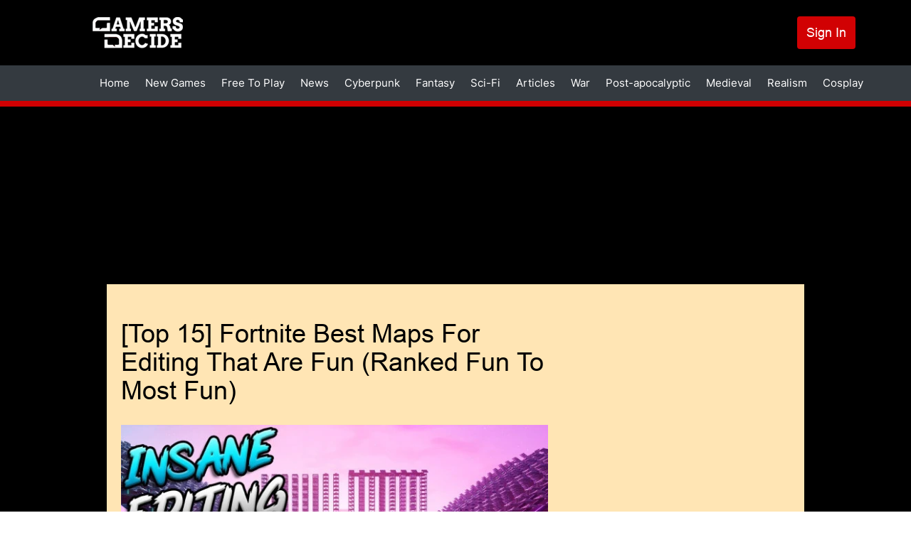

--- FILE ---
content_type: text/html; charset=UTF-8
request_url: https://www.gamersdecide.com/articles/fortnite-best-maps-for-editing
body_size: 54564
content:
<!DOCTYPE html>
<html lang="en" dir="ltr" prefix="og: https://ogp.me/ns#">
<head>
  <meta charset="utf-8" />
<meta name="description" content="Discover the best maps to learn and master editing on." />
<meta name="abstract" content="Join GamersDecide.com and discover the best PC Games. Rated by gamers, for gamers." />
<meta name="robots" content="index, follow" />
<link rel="canonical" href="https://www.gamersdecide.com/articles/fortnite-best-maps-for-editing" />
<meta property="og:type" content="article" />
<meta property="og:url" content="https://www.gamersdecide.com/articles/fortnite-best-maps-for-editing" />
<meta property="og:title" content="[Top 15] Fortnite Best Maps For Editing That Are Fun (Ranked Fun To Most Fun)" />
<meta property="og:image" content="https://www.gamersdecide.com/sites/default/files/2022-07/top_15_fortnite_best_maps_for_editing_that_are_fun_ranked_fun_to_most_fun.jpg" />
<meta property="og:image:url" content="https://www.gamersdecide.com/sites/default/files/2022-07/top_15_fortnite_best_maps_for_editing_that_are_fun_ranked_fun_to_most_fun.jpg" />
<meta name="twitter:card" content="summary_large_image" />
<meta name="twitter:title" content="[Top 15] Fortnite Best Maps For Editing That Are Fun (Ranked Fun To Most Fun) | Gamers Decide" />
<meta name="twitter:description" content="Discover the best maps to learn and master editing on." />
<meta name="twitter:creator" content="@GamersDecide" />
<meta name="twitter:image" content="https://www.gamersdecide.com/sites/default/files/2022-07/top_15_fortnite_best_maps_for_editing_that_are_fun_ranked_fun_to_most_fun.jpg" />
<meta name="Generator" content="Drupal 10 (https://www.drupal.org)" />
<meta name="MobileOptimized" content="width" />
<meta name="HandheldFriendly" content="true" />
<meta name="viewport" content="width=device-width, initial-scale=1.0" />
<link rel="preload" as="image" media="(min-width: 900px)" imagesrcset="/sites/default/files/styles/responsive_image_620xauto/public/2022-07/top_15_fortnite_best_maps_for_editing_that_are_fun_ranked_fun_to_most_fun.webp?itok=Uy7__aQ4 1x /sites/default/files/styles/responsive_image_2x_1240xauto/public/2022-07/top_15_fortnite_best_maps_for_editing_that_are_fun_ranked_fun_to_most_fun.webp?itok=CG40qR2U 2x" />
<link rel="preload" as="image" media="(min-width: 600px) and (max-width: 899.9px)" href="/sites/default/files/styles/responsive_image_812xauto/public/2022-07/top_15_fortnite_best_maps_for_editing_that_are_fun_ranked_fun_to_most_fun.webp?itok=f8iAneRx" />
<link rel="preload" as="image" media="(max-width: 599.9px)" fetchpriority="high" href="/sites/default/files/styles/responsive_image_600xauto/public/2022-07/top_15_fortnite_best_maps_for_editing_that_are_fun_ranked_fun_to_most_fun.jpg.webp?itok=HOzKVV2t" />
<link rel="icon" href="/themes/custom/gamersdecide/favicon.ico" type="image/vnd.microsoft.icon" />
<script>window.a2a_config=window.a2a_config||{};a2a_config.callbacks=[];a2a_config.overlays=[];a2a_config.templates={};a2a_config.callbacks.push({
  share: function(data) {
     window.Drupal.ajax({ 
      url: '/react/share',
      submit: {'data': data.url},
     }).execute();
  }
});</script>
<script async="" data-type="lazy" data-src="https://www.googletagmanager.com/gtag/js?id=G-8YNL22CMPD"></script>
<script>
  window.dataLayer = window.dataLayer || [];
  function gtag(){dataLayer.push(arguments);}
  gtag('js', new Date());

  gtag('config', 'G-8YNL22CMPD');
</script>
<script data-type="lazy" data-src="https://hb.vntsm.com/v4/live/vms/sites/gamersdecide.com/index.js"></script>
<script>
self.__VM = self.__VM || [];
self.__VM.push(function (admanager, scope) {
  scope.Config.setBreakPoint("large-desktop", "min-width:1819px");

  scope.Config.buildPlacement((configBuilder) => {
    configBuilder.addDefaultOrUnique("double_mpu").setBreakPoint("large-desktop");
  }).display('slot-2');
  scope.Config.buildPlacement((configBuilder) => {
    configBuilder.addDefaultOrUnique("double_mpu").setBreakPoint("large-desktop");
  }).display('slot-2_1');
    

  scope.Config.get('desktop_takeover').display('slot-7');
  scope.Config.get('mpu').displayMany(['slot-1', 'slot-1_1']);
  scope.Config.get('leaderboard').displayMany(['slot-3', 'slot-3_1']);
  scope.Config.get('billboard').display('slot-4');
  scope.Config.get('mobile_banner').display('slot-5');
  scope.Config.get('mobile_takeover').display('slot-6');
});
</script>

    <title>[Top 15] Fortnite Best Maps For Editing That Are Fun (Ranked Fun To Most Fun) | Gamers Decide</title>
    <link rel="stylesheet" media="all" href="/core/assets/vendor/jquery.ui/themes/base/core.css?t98oxd" />
<link rel="stylesheet" media="all" href="/core/assets/vendor/jquery.ui/themes/base/controlgroup.css?t98oxd" />
<link rel="stylesheet" media="all" href="/core/assets/vendor/jquery.ui/themes/base/checkboxradio.css?t98oxd" />
<link rel="stylesheet" media="all" href="/core/assets/vendor/jquery.ui/themes/base/resizable.css?t98oxd" />
<link rel="stylesheet" media="all" href="/core/assets/vendor/jquery.ui/themes/base/button.css?t98oxd" />
<link rel="stylesheet" media="all" href="/core/assets/vendor/jquery.ui/themes/base/dialog.css?t98oxd" />
<link rel="stylesheet" media="all" href="/core/modules/system/css/components/ajax-progress.module.css?t98oxd" />
<link rel="stylesheet" media="all" href="/core/modules/system/css/components/align.module.css?t98oxd" />
<link rel="stylesheet" media="all" href="/core/modules/system/css/components/autocomplete-loading.module.css?t98oxd" />
<link rel="stylesheet" media="all" href="/core/modules/system/css/components/fieldgroup.module.css?t98oxd" />
<link rel="stylesheet" media="all" href="/core/modules/system/css/components/container-inline.module.css?t98oxd" />
<link rel="stylesheet" media="all" href="/core/modules/system/css/components/clearfix.module.css?t98oxd" />
<link rel="stylesheet" media="all" href="/core/modules/system/css/components/details.module.css?t98oxd" />
<link rel="stylesheet" media="all" href="/core/modules/system/css/components/hidden.module.css?t98oxd" />
<link rel="stylesheet" media="all" href="/core/modules/system/css/components/item-list.module.css?t98oxd" />
<link rel="stylesheet" media="all" href="/core/modules/system/css/components/js.module.css?t98oxd" />
<link rel="stylesheet" media="all" href="/core/modules/system/css/components/nowrap.module.css?t98oxd" />
<link rel="stylesheet" media="all" href="/core/modules/system/css/components/position-container.module.css?t98oxd" />
<link rel="stylesheet" media="all" href="/core/modules/system/css/components/progress.module.css?t98oxd" />
<link rel="stylesheet" media="all" href="/core/modules/system/css/components/reset-appearance.module.css?t98oxd" />
<link rel="stylesheet" media="all" href="/core/modules/system/css/components/resize.module.css?t98oxd" />
<link rel="stylesheet" media="all" href="/core/modules/system/css/components/sticky-header.module.css?t98oxd" />
<link rel="stylesheet" media="all" href="/core/modules/system/css/components/system-status-counter.css?t98oxd" />
<link rel="stylesheet" media="all" href="/core/modules/system/css/components/system-status-report-counters.css?t98oxd" />
<link rel="stylesheet" media="all" href="/core/modules/system/css/components/system-status-report-general-info.css?t98oxd" />
<link rel="stylesheet" media="all" href="/core/modules/system/css/components/tabledrag.module.css?t98oxd" />
<link rel="stylesheet" media="all" href="/core/modules/system/css/components/tablesort.module.css?t98oxd" />
<link rel="stylesheet" media="all" href="/core/modules/system/css/components/tree-child.module.css?t98oxd" />
<link rel="stylesheet" media="all" href="/modules/contrib/poll/css/poll.base.css?t98oxd" />
<link rel="stylesheet" media="all" href="/modules/contrib/poll/css/poll.theme.css?t98oxd" />
<link rel="stylesheet" media="all" href="/core/modules/views/css/views.module.css?t98oxd" />
<link rel="stylesheet" media="all" href="/core/modules/ckeditor5/css/ckeditor5.dialog.fix.css?t98oxd" />
<link rel="stylesheet" media="all" href="/core/assets/vendor/jquery.ui/themes/base/theme.css?t98oxd" />
<link rel="stylesheet" media="all" href="/modules/contrib/addtoany/css/addtoany.css?t98oxd" />
<link rel="stylesheet" media="all" href="/libraries/glightbox/dist/css/glightbox.min.css?t98oxd" />
<link rel="stylesheet" media="all" href="/modules/contrib/extlink/extlink.css?t98oxd" />
<link rel="stylesheet" media="all" href="/themes/custom/we_core/dist/css/style.css?t98oxd" />
<link rel="stylesheet" media="all" href="/themes/custom/gamersdecide/dist/css/style.css?t98oxd" />

    
    <meta name="viewport" content="width=device-width, initial-scale=1.0" />
      </head>
<body class="layout-two-sidebars path-articles path-fortnite-best-maps-for-editing path-node page-node-type-article">
<a href="#main-content" class="visually-hidden focusable skip-link">
  Skip to content
</a>

  <div class="dialog-off-canvas-main-canvas" data-off-canvas-main-canvas>
    <div id="page" class="page" >

			<div id="headline" class="headline section">
			<div class="container">
				<div class="region-headline">
					<div class="custom-headline-wrapper">
						  <div class="region region-headline">
    <div id="block-gamersdecide-ipadtopads" class="ipad-top-ads top-ads block block-gd-block-ads block-scripts-mobile-body-content">
  
      <h2>Ipad Top Ads</h2>
    
      <body>
    <section style="display: flex; align-items: flex-start; justify-content: center;">
        <div id="slot-e61909f6-6c3b-458f-84e7-3da600a9cac3"></div>
       <script>
              self.__VM.push(function (admanager, scope) {
                   scope.Config.get('mpu').display('slot-e61909f6-6c3b-458f-84e7-3da600a9cac3');
              });
       </script>
    </section>
</body>
  </div>

  </div>

					</div>
				</div>
			</div>
		</div>
		<header class="header" aria-label="Site header">
		<div id="header" class="section section-header">
			<div class="container">
				  <div class="region region-header">
    <div id="block-gamersdecide-site-branding" class="block block-system block-system-branding-block">
  
    
        <a href="/" rel="home" class="site-logo">
      <img src="/themes/custom/gamersdecide/logo.svg" alt="Home" width="127" height="44"/>
    </a>
      </div>
<nav role="navigation" aria-labelledby="block-gamersdecide-account-menu-menu" id="block-gamersdecide-account-menu" class="menu-account block block-menu navigation menu--account">
            
  <h2 class="visually-hidden" id="block-gamersdecide-account-menu-menu">User account menu</h2>
  

        
              <ul class="menu">
                    <li class="menu-item">
        <a href="/user/login" data-drupal-link-system-path="user/login">Sign In</a>
              </li>
        </ul>
  


  </nav>
<div class="colorbox-ads-overlay" style="display:none;">
  <div class="desktop-ads-wrapper desktop-ads overlay-ads--left">
    <body>
    <section style="display: flex; align-items: center; justify-content: center;">
        <div id="slot-084ab7eb-c575-4dc4-b579-8a2bbc33798b"></div>
       <script>
              self.__VM.push(function (admanager, scope) {
                   scope.Config.get('double_mpu').display('slot-084ab7eb-c575-4dc4-b579-8a2bbc33798b');
              });
       </script>
    </section>
</body>
  </div>
  <div class="desktop-ads-wrapper desktop-ads overlay-ads--right">
    <body>
    <section style="display: flex; align-items: center; justify-content: center;">
        <div id="slot-5dbdbce2-65c7-426e-910d-8ee5b7e3b51c"></div>
       <script>
              self.__VM.push(function (admanager, scope) {
                   scope.Config.get('double_mpu').display('slot-5dbdbce2-65c7-426e-910d-8ee5b7e3b51c');
              });
       </script>
    </section>
</body>
  </div>
  <div class="desktop-ads-wrapper desktop-ads overlay-ads--bottom">
    <body>
    <section>
        <div id="slot-3_1"></div>
    </section>
</body>
  </div>

  <div class="mobile-ads-wrapper mobile-ads overlay-ads--top">
    <body>
    <section style="display: flex; align-items: center; justify-content: center;">
        <div id="slot-f907b400-5741-4c7b-8bab-603f48f0047e"></div>
       <script>
              self.__VM.push(function (admanager, scope) {
                   scope.Config.get('mobile_banner').display('slot-f907b400-5741-4c7b-8bab-603f48f0047e');
              });
       </script>
    </section>
</body>
  </div>
  <div class="mobile-ads-wrapper mobile-ads overlay-ads--bottom">
    <body>
    <section style="display: flex; align-items: center; justify-content: center;">
        <div id="slot-7ed08ab3-03d1-43f7-b103-d26c07c0448a"></div>
       <script>
              self.__VM.push(function (admanager, scope) {
                   scope.Config.get('mobile_banner').display('slot-7ed08ab3-03d1-43f7-b103-d26c07c0448a');
              });
       </script>
    </section>
</body>
  </div>
</div>

  </div>

			</div>
							<div class="main-menu-wrapper">
					<a href="#menu-toggle" class="navbar-toggle" id="menu-toggle">
						Menu toggle
						<span class="icon-bar"></span>
						<span class="icon-bar"></span>
						<span class="icon-bar"></span>
					</a>
					<div class="main-menu-wrapper-inner">
						<div class="container">
							  <div class="region region-main-menu">
    <nav role="navigation" aria-labelledby="block-gamersdecide-main-menu-menu" id="block-gamersdecide-main-menu" class="block block-menu navigation menu--main">
            
  <h2 class="visually-hidden" id="block-gamersdecide-main-menu-menu">Main navigation</h2>
  

        
              <ul class="navbar-nav">
                    <li class="nav-item">
                                  <a href="/" class="nav-link" data-drupal-link-system-path="&lt;front&gt;">            Home
          </a>
              </li>
                <li class="nav-item">
                                  <a href="/new-games" class="nav-link" data-drupal-link-system-path="new-games">            New Games
          </a>
              </li>
                <li class="nav-item">
                                  <a href="/free-to-play" class="nav-link" data-drupal-link-system-path="free-to-play">            Free To Play
          </a>
              </li>
                <li class="nav-item">
                                  <a href="/news" class="nav-link" data-drupal-link-system-path="news">            News
          </a>
              </li>
                <li class="nav-item">
                                  <a href="/cyberpunk-universe" class="nav-link" data-drupal-link-system-path="taxonomy/term/86">            Cyberpunk
          </a>
              </li>
                <li class="nav-item">
                                  <a href="/fantasy-universe" class="nav-link" data-drupal-link-system-path="taxonomy/term/13299">            Fantasy
          </a>
              </li>
                <li class="nav-item">
                                  <a href="/sci-fi-universe" class="nav-link" data-drupal-link-system-path="taxonomy/term/13300">            Sci-Fi
          </a>
              </li>
                <li class="nav-item">
                                  <a href="/articles" class="nav-link" data-drupal-link-system-path="articles">            Articles
          </a>
              </li>
                <li class="nav-item">
                                  <a href="/war-universe" class="nav-link" data-drupal-link-system-path="taxonomy/term/84">            War
          </a>
              </li>
      </ul>
  


  </nav>
<nav role="navigation" aria-labelledby="block-gamersdecide-mainmenu2-menu" id="block-gamersdecide-mainmenu2" class="block block-menu navigation menu--main-menu-2">
            
  <h2 class="visually-hidden" id="block-gamersdecide-mainmenu2-menu">Main menu 2</h2>
  

        
              <ul class="menu">
                    <li class="menu-item">
        <a href="/post-apocalyptic-universe" data-drupal-link-system-path="taxonomy/term/85">Post-apocalyptic</a>
              </li>
                <li class="menu-item">
        <a href="/medieval-universe" data-drupal-link-system-path="taxonomy/term/13301">Medieval</a>
              </li>
                <li class="menu-item">
        <a href="/realism-universe" data-drupal-link-system-path="taxonomy/term/13302">Realism</a>
              </li>
                <li class="menu-item">
        <a href="/cosplay-universe" data-drupal-link-system-path="taxonomy/term/13303">Cosplay</a>
              </li>
        </ul>
  


  </nav>
<nav role="navigation" aria-labelledby="block-gamersdecide-useraccountmenu-menu" id="block-gamersdecide-useraccountmenu" class="menu-account block block-menu navigation menu--account">
            
  <h2 class="visually-hidden" id="block-gamersdecide-useraccountmenu-menu">User account menu</h2>
  

        
              <ul class="menu">
                    <li class="menu-item">
        <a href="/user/login" data-drupal-link-system-path="user/login">Log in</a>
              </li>
        </ul>
  


  </nav>

  </div>

						</div>
					</div>
				</div>
					</div>
	</header>
				<div id="banner" class="section section-banner">
			  <div class="region region-banner">
    <div id="block-gamersdecide-bannerads" class="desktop-top-ads block block-gd-block-ads block-banner-ads">
  
    
      <body>
    <section style="display: flex; align-items: center; justify-content: center;">
        <div id="slot-7"></div>
    </section>
</body>
  </div>

  </div>

		</div>
		<div id="main" class="section section-main">
		<div class="container main-inner">
			<div id="main-row" class="row ">
									<aside id="sidebar-first" class="sidebar-first column sidebar col-lg-3 col-md-3 col-sm-12 col-xs-12">
						  <div class="region region-sidebar-first">
    <div hidden="true" id="block-gamersdecide-scriptsleftbannerads" class="block block-gd-block-ads block-scripts-left-banner">
  
    
      
  </div>

  </div>

					</aside>
				
				<div id="content" role="main" class="col-lg-6 col-md-6 col-sm-12 col-xs-12">
										
										<a id="main-content" tabindex="-1"></a>
					  <div class="region region-content">
    <div data-drupal-messages-fallback class="hidden"></div>
<div id="block-gamersdecide-breadcrumbs" class="block block-system block-system-breadcrumb-block">
  
    
        <nav class="breadcrumb" role="navigation" aria-labelledby="system-breadcrumb">
    <h2 id="system-breadcrumb" class="visually-hidden">Breadcrumb</h2>
    <ol>
          <li>
                  <a href="/">Home</a>
              </li>
          <li>
                  <a href="/articles">Articles</a>
              </li>
        </ol>
  </nav>

  </div>
<div id="block-gamersdecide-page-title" class="block-page-title block block-core block-page-title-block">
  
    
      
  <h1 class="page-title"><span>
  [Top 15] Fortnite Best Maps For Editing That Are Fun (Ranked Fun To Most Fun)
</span>
</h1>


  </div>
<div id="block-gamersdecide-content" class="block block-system block-system-main-block">
  
    
      
<article data-history-node-id="18707" class="node node--type-article node--view-mode-full">

  
    

  
  <div class="node__content">
    
            <div class="field field--name-field-image field--type-image field--label-hidden field__item">    <picture>
                  <source srcset="/sites/default/files/styles/responsive_image_620xauto/public/2022-07/top_15_fortnite_best_maps_for_editing_that_are_fun_ranked_fun_to_most_fun.webp?itok=Uy7__aQ4 1x, /sites/default/files/styles/responsive_image_2x_1240xauto/public/2022-07/top_15_fortnite_best_maps_for_editing_that_are_fun_ranked_fun_to_most_fun.webp?itok=CG40qR2U 2x" media="(min-width: 900px)" type="image/webp" width="620" height="349"/>
              <source srcset="/sites/default/files/styles/responsive_image_812xauto/public/2022-07/top_15_fortnite_best_maps_for_editing_that_are_fun_ranked_fun_to_most_fun.webp?itok=f8iAneRx 1x" media="(min-width: 600px)" type="image/webp" width="812" height="457"/>
              <source srcset="/sites/default/files/styles/responsive_image_600xauto/public/2022-07/top_15_fortnite_best_maps_for_editing_that_are_fun_ranked_fun_to_most_fun.jpg.webp?itok=HOzKVV2t 1x" media="(min-width: 300px)" type="image/webp" width="600" height="338"/>
              <source srcset="/sites/default/files/styles/responsive_image_620xauto/public/2022-07/top_15_fortnite_best_maps_for_editing_that_are_fun_ranked_fun_to_most_fun.jpg?itok=Uy7__aQ4 1x, /sites/default/files/styles/responsive_image_2x_1240xauto/public/2022-07/top_15_fortnite_best_maps_for_editing_that_are_fun_ranked_fun_to_most_fun.jpg?itok=CG40qR2U 2x" media="(min-width: 900px)" type="image/jpeg" width="620" height="349"/>
              <source srcset="/sites/default/files/styles/responsive_image_812xauto/public/2022-07/top_15_fortnite_best_maps_for_editing_that_are_fun_ranked_fun_to_most_fun.jpg?itok=f8iAneRx 1x" media="(min-width: 600px)" type="image/jpeg" width="812" height="457"/>
              <source srcset="/sites/default/files/styles/responsive_image_600xauto/public/2022-07/top_15_fortnite_best_maps_for_editing_that_are_fun_ranked_fun_to_most_fun.jpg.webp?itok=HOzKVV2t 1x" media="(min-width: 300px)" type="image/webp" width="600" height="338"/>
                  <img loading="eager" fetchPriority="high" width="600" height="338" src="/sites/default/files/styles/responsive_image_600xauto/public/2022-07/top_15_fortnite_best_maps_for_editing_that_are_fun_ranked_fun_to_most_fun.jpg.webp?itok=HOzKVV2t" alt="fortnite, fortnite editing maps, fortnite creative, fortnite best maps, fortnite top 10 editing maps" />

  </picture>

</div>
      <div class="infomation">  
  <div class="field field--name-uid field--type-entity-reference field--label-inline clearfix">
    <div class="field__label">By</div>
              <div class="field__item"><a href="/users/ali-ahmed" hreflang="en">Ali Ahmed</a></div>
          </div>
<div class="field field--name-changed field--type-text field--label-inline clearfix"><div class="field__label">Updated:</div><div class="field__item">16 Jul 2022</div></div></div>
<div id="block-gamersdecide-desktopvideopopupads" class="desktop-ads block block-gd-block-ads block-desktop-video-popup-ads">
  
    
      <body>
  <section>
    <div id="desktop-video-ad"></div>
    <script>
      if ((window.screen.width < window.outerWidth ? window.screen.width : window.outerWidth) >= 991) {
        self.__VM.push(function (admanager, scope) {
          scope.Config.get('video').display('desktop-video-ad');
        });
      }
    </script>
  </section>
</body><div class="close-video-button-ads" hidden role="button">X</div>
  </div>

            <div data-gd-colorbox="ckeditor_gallery" data-gd-video="popup" class="clearfix text-formatted field field--name-body field--type-text-with-summary field--label-hidden field__item"><h2><strong>You want to get better at editing? Say no more.</strong></h2>

<p>The key to getting better in Fortnite, as opposed to other shooters, isn’t only by getting better aim. Building too can take you only as far. To survive in these tough, sweaty times filled with ever-improving players, you need to get better at editing. This mechanic is what will single-handedly win you fights if mastered.</p>

<p>Now you know that you need to get better at editing but the question is how. How can you get better at editing if you’re just going to get out-edited by better players? The answer is creative edit courses. Hence, I compiled a list of the best, fun editing maps to ensure you get better at the game while having fun.</p>

<p> </p>

<h3><strong>15. SIMPLE EDIT COURSE 9037-6697-4667</strong></h3>

<figure class="media"><div data-gd-video="popup-lite">
          <div class="youtube-embeded-video"><noscript><iframe src="https://www.youtube.com/embed/UJ5mzrzhGrE?" title="YouTube video player" frameborder="0" allow="accelerometer; autoplay; clipboard-write; encrypted-media; gyroscope; picture-in-picture; web-share" allowfullscreen=""></iframe></noscript></div>
        </div>
      </figure><p><em>Map gameplay</em></p>

<p>To begin the list we have an easy-going edit course. This editing course has simple edits and easy-going levels to give beginners a hang of editing in general.</p>

<p><strong>Why SIMPLE EDIT COURSE is Fun:</strong></p>

<ul><li>Easy levels.</li>
	<li>Fun to learn the starting aspect of editing.</li>
</ul><p> </p>

<h3><strong>14. EDIT WARS (LAVA) 0425-4152-9819</strong></h3>

<figure class="media"><div data-gd-video="popup-lite">
          <div class="youtube-embeded-video"><noscript><iframe src="https://www.youtube.com/embed/hdY0hNeYLxQ?" title="YouTube video player" frameborder="0" allow="accelerometer; autoplay; clipboard-write; encrypted-media; gyroscope; picture-in-picture; web-share" allowfullscreen=""></iframe></noscript></div>
        </div>
      </figure><p><em>Map gameplay</em></p>

<p>This is one of the most fun maps to play with your friends. This map is very unique as the only way to eliminate your opponents is by editing out the floor they’re standing on. This allows you to learn quick editing moves and ensures a fun time.</p>

<p><strong>Why EDIT WARS (LAVA) is Fun:</strong></p>

<ul><li>Fun gameplay with friends.</li>
	<li>Players with bad aim can also play this.</li>
	<li>Good for editing under pressure.</li>
</ul><p> </p>

<h3><strong>13. MORTAL'S EDIT COURSE MAP 1005-2345-2508</strong></h3>

<figure class="media"><div data-gd-video="popup-lite">
          <div class="youtube-embeded-video"><noscript><iframe src="https://www.youtube.com/embed/A5rQcUQABxQ?" title="YouTube video player" frameborder="0" allow="accelerometer; autoplay; clipboard-write; encrypted-media; gyroscope; picture-in-picture; web-share" allowfullscreen=""></iframe></noscript></div>
        </div>
      </figure><p><em>Map gameplay</em></p>

<p>This editing course has a bit more difficult gameplay and is better for players who have the basics of editing in their grip.</p>

<p><strong>Why MORTAL'S EDIT COURSE MAP is Fun:</strong></p>

<ul><li>Great for players who have learned the basics.</li>
	<li>Easy to learn map design.</li>
</ul><p> </p>

<h3><strong>12. BUILDING/AIM/EDIT MAP 6131-4510-9848</strong></h3>

<figure class="media"><div data-gd-video="popup-lite">
          <div class="youtube-embeded-video"><noscript><iframe src="https://www.youtube.com/embed/oh6ziGv1u94?" title="YouTube video player" frameborder="0" allow="accelerometer; autoplay; clipboard-write; encrypted-media; gyroscope; picture-in-picture; web-share" allowfullscreen=""></iframe></noscript></div>
        </div>
      </figure><p><em>Map gameplay</em></p>

<p>This map is focused more on editing but has the aspects of building and aiming in it too. It’s a great map for people who want to improve their editing and warm up a bit for aim and building.</p>

<p><strong>Why BUILDING/AIM/EDIT MAP is Fun:</strong></p>

<ul><li>All three mechanics of the game are covered.</li>
	<li>Fun levels with building and editing mixed.</li>
</ul><p> </p>

<h3><strong>11. BEGINNER KEYBOARD AND MOUSE PLAYERS 0610-4011-3487</strong></h3>

<figure class="media"><div data-gd-video="popup-lite">
          <div class="youtube-embeded-video"><noscript><iframe src="https://www.youtube.com/embed/vg5dy-KIN24?" title="YouTube video player" frameborder="0" allow="accelerometer; autoplay; clipboard-write; encrypted-media; gyroscope; picture-in-picture; web-share" allowfullscreen=""></iframe></noscript></div>
        </div>
      </figure><p><em>Map gameplay</em></p>

<p>This map is more catered toward new players who want easy and fun levels to learn. This is great for players who are switching from controller to keyboard and mouse as they can go easy and improve their muscle memory.</p>

<p><strong>Why BEGINNER KEYBOARD AND MOUSE PLAYERS is Fun:</strong></p>

<ul><li>Good for beginners.</li>
	<li>Low-stress environment.</li>
	<li>Easy levels.</li>
</ul><p> </p>

<h3><strong>10. RAIDER'S EDIT-PRACTICE MAP 0744-7641-9247</strong></h3>

<figure class="media"><div data-gd-video="popup-lite">
          <div class="youtube-embeded-video"><noscript><iframe src="https://www.youtube.com/embed/3EOWdFYled8?" title="YouTube video player" frameborder="0" allow="accelerometer; autoplay; clipboard-write; encrypted-media; gyroscope; picture-in-picture; web-share" allowfullscreen=""></iframe></noscript></div>
        </div>
      </figure><p><em>Map gameplay</em></p>

<p>Raider is one of the most known and famous map creators in the community and all his maps are a work of art. This map is a huge editing galore with loads of editing patterns placed in a manner to help you get the hang of each edit.</p>

<p><strong>Why RAIDER'S EDIT-PRACTICE MAP is Fun:</strong></p>

<ul><li>Beautiful map design.</li>
	<li>Great editing patterns.</li>
	<li>Consecutive edits to build better muscle memory.</li>
</ul><p> </p>

<h3><strong>9. MAP EDIT ( 4 LEVELS ) NOOB TO PRO 3516-0133-7492</strong></h3>

<figure class="media"><div data-gd-video="popup-lite">
          <div class="youtube-embeded-video"><noscript><iframe src="https://www.youtube.com/embed/Vhzd4rVrGdI?" title="YouTube video player" frameborder="0" allow="accelerometer; autoplay; clipboard-write; encrypted-media; gyroscope; picture-in-picture; web-share" allowfullscreen=""></iframe></noscript></div>
        </div>
      </figure><p><em>Map gameplay</em></p>

<p>The best thing about this map is that every player can play it, but only the best can finish it. It has levels with varying difficulties. Every player can play the level suited to their needs.</p>

<p><strong>Why MAP EDIT ( 4 LEVELS ) NOOB TO PRO is Fun:</strong></p>

<ul><li>Every player can play on this map.</li>
	<li>Good for players to learn their skill level.</li>
	<li>Fun levels.</li>
</ul><p> </p>

<h3><strong>8. CANDOOK WARMUP FORTNITE COURSE 6561-6398-2653</strong></h3>

<figure class="media"><div data-gd-video="popup-lite">
          <div class="youtube-embeded-video"><noscript><iframe src="https://www.youtube.com/embed/gr5h2OKd0GI?" title="YouTube video player" frameborder="0" allow="accelerometer; autoplay; clipboard-write; encrypted-media; gyroscope; picture-in-picture; web-share" allowfullscreen=""></iframe></noscript></div>
        </div>
      </figure><p><em>Map gameplay</em></p>

<p>This map is great to warm up your fingers and get the editing mechanic under control. It has a timer to time your best runs too.</p>

<p><strong>Why CANDOOK WARMUP FORTNITE COURSE is Fun:</strong></p>

<ul><li>Good edit levels.</li>
	<li>Smooth levels design.</li>
</ul><p> </p>

<h3><strong>7. DUO EDIT COURSE 8860-0163-4863</strong></h3>

<figure class="media"><div data-gd-video="popup-lite">
          <div class="youtube-embeded-video"><noscript><iframe src="https://www.youtube.com/embed/C4NO4k-RejM?" title="YouTube video player" frameborder="0" allow="accelerometer; autoplay; clipboard-write; encrypted-media; gyroscope; picture-in-picture; web-share" allowfullscreen=""></iframe></noscript></div>
        </div>
      </figure><p><em>Map gameplay</em></p>

<p>This editing course is the best map for duos practicing together for the upcoming FNCS. This editing course works in a way that the duo can work on their editing skills together and get better at certain situations to become better fighters collectively.</p>

<p><strong>Why DUO EDIT COURSE is Fun:</strong></p>

<ul><li>Improves both teammates collectively.</li>
	<li>Builds better chemistry.</li>
	<li>Fun to play with your friend.</li>
</ul><p> </p>

<h3><strong>6. AMAZING EDIT COURSE 5866-8252-4604</strong></h3>

<figure class="media"><div data-gd-video="popup-lite">
          <div class="youtube-embeded-video"><noscript><iframe src="https://www.youtube.com/embed/N6g9C6VZa04?" title="YouTube video player" frameborder="0" allow="accelerometer; autoplay; clipboard-write; encrypted-media; gyroscope; picture-in-picture; web-share" allowfullscreen=""></iframe></noscript></div>
        </div>
      </figure><p><em>Map gameplay</em></p>

<p>As the name suggests, this editing course is a very neat editing-based map. It improves your edits while giving you a good idea of the most common edit patterns you would come across in a real game.</p>

<p><strong>Why AMAZING EDIT COURSE is Fun:</strong></p>

<ul><li>Great map design.</li>
	<li>Good edit patterns.</li>
</ul><p> </p>

<h3><strong>5. ORANGEGUY'S WARMUP MAP V1.2 9672-0800-1824</strong></h3>

<figure class="media"><div data-gd-video="popup-lite">
          <div class="youtube-embeded-video"><noscript><iframe src="https://www.youtube.com/embed/ENZKhKWtDVo?" title="YouTube video player" frameborder="0" allow="accelerometer; autoplay; clipboard-write; encrypted-media; gyroscope; picture-in-picture; web-share" allowfullscreen=""></iframe></noscript></div>
        </div>
      </figure><p><em>Map gameplay</em></p>

<p>This is one of the best warm-up editing maps that even pros use before playing big tourneys. This map works on your speed, timing, and movement altogether and is a great warm-up set for seasoned players.</p>

<p><strong> Why ORANGEGUY'S WARMUP MAP is Fun:</strong></p>

<ul><li>Good for pros and seasoned players.</li>
	<li>Hard levels.</li>
</ul><p> </p>

<h3><strong>4. PIECE CONTROL EDIT COURSE 8737-0506-3735</strong></h3>

<figure class="media"><div data-gd-video="popup-lite">
          <div class="youtube-embeded-video"><noscript><iframe src="https://www.youtube.com/embed/KFjj7EdBKj4?" title="YouTube video player" frameborder="0" allow="accelerometer; autoplay; clipboard-write; encrypted-media; gyroscope; picture-in-picture; web-share" allowfullscreen=""></iframe></noscript></div>
        </div>
      </figure><p><em>Map gameplay</em></p>

<p>This editing course has piece control integrated into it making it one of the most useful practice maps in the current meta. Getting the hang of piece control alongside editing will be enough alone to help you win a majority of the fights.</p>

<p><strong>Why PIECE CONTROL EDIT COURSE is Fun:</strong></p>

<ul><li>Great for the current meta.</li>
	<li>Unique map design.</li>
</ul><p> </p>

<h3><strong>3. MONGRAAL EDIT COURSE 0643-0361-6954</strong></h3>

<figure class="media"><div data-gd-video="popup-lite">
          <div class="youtube-embeded-video"><noscript><iframe src="https://www.youtube.com/embed/dHEV_4j8nrc?" title="YouTube video player" frameborder="0" allow="accelerometer; autoplay; clipboard-write; encrypted-media; gyroscope; picture-in-picture; web-share" allowfullscreen=""></iframe></noscript></div>
        </div>
      </figure><p><em>Map gameplay</em></p>

<p>This is one of the most famous edit courses played by mongraal himself. It’s a timed edit course with difficult edit patterns played by many pros.</p>

<p><strong>Why MONGRAAL EDIT COURSE is Fun:</strong></p>

<ul><li>Timer-based course to track your improvement.</li>
	<li>Hard and fun levels for good players.</li>
</ul><p> </p>

<h3><strong>2. THE EDITING DICTIONARY 7301-0487-6832</strong></h3>

<figure class="media"><div data-gd-video="popup-lite">
          <div class="youtube-embeded-video"><noscript><iframe src="https://www.youtube.com/embed/6dR1nlNYo3c?" title="YouTube video player" frameborder="0" allow="accelerometer; autoplay; clipboard-write; encrypted-media; gyroscope; picture-in-picture; web-share" allowfullscreen=""></iframe></noscript></div>
        </div>
      </figure><p><em>Map gameplay</em></p>

<p>This is a map made by another very famous creative Youtuber named Flea. He made a huge, eye-catching editing map covering many edit styles and patterns.</p>

<p><strong>Why THE EDITING DICTIONARY is Fun:</strong></p>

<ul><li>Very beautiful map design.</li>
	<li>Great visuals.</li>
</ul><p> </p>

<h3><strong>1. RAIDER'S 1V1 EDIT RACE COURSE / 5 LEVELS 7789-3785-0380</strong></h3>

<figure class="media"><div data-gd-video="popup-lite">
          <div class="youtube-embeded-video"><noscript><iframe src="https://www.youtube.com/embed/1cbzAv0w4Vg?" title="YouTube video player" frameborder="0" allow="accelerometer; autoplay; clipboard-write; encrypted-media; gyroscope; picture-in-picture; web-share" allowfullscreen=""></iframe></noscript></div>
        </div>
      </figure><p><i>Map gameplay</i></p>

<p>This map is a work of art and is one of the rare maps where you have loads of fun and improve at the game just as much. Raider continues to create the best maps and this is one of his best maps.</p>

<p><strong>Why RAIDER'S 1V1 EDIT RACE COURSE / 5 LEVELS is Fun:</strong></p>

<ul><li>Fun to play with your duo or friend.</li>
	<li>The map has a competitive nature.</li>
	<li>Great to spend some time with your friend.</li>
</ul><p> </p>

<h2><strong>You may also be interested in:</strong></h2>

<ul><li><a class="Colorbox" href="https://www.gamersdecide.com/articles/fortnite-best-jojo-maps" rel="noopener" target="_blank">[Top 5] Fortnite Best JOJO Maps That Are Fun!</a>

	<p> </p>
	</li>
	<li>
	<p><a class="Colorbox" href="https://www.gamersdecide.com/articles/fortnite-best-fishing-spots" target="_blank">[Top 10] Fortnite Best Fishing Spots That Are Great</a></p>
	</li>
	<li>
	<p><a class="Colorbox" href="https://www.gamersdecide.com/articles/how-to-improve-fortnite-performance-pc" rel="noopener" target="_blank">[Top 10 Tips] How To Improve Fortnite Performance On PC</a></p>
	</li>
</ul></div>
      
  </div>

</article>

  </div>
<div id="block-gamersdecide-addtoanysharebuttons" class="block block-addtoany block-addtoany-block">
  
    
      <span class="a2a_kit a2a_kit_size_32 addtoany_list" data-a2a-url="https://www.gamersdecide.com/articles/fortnite-best-maps-for-editing" data-a2a-title="[Top 15] Fortnite Best Maps For Editing That Are Fun (Ranked Fun To Most Fun)"><a  aria-label="Facebook" class="a2a_button_facebook"></a><a  aria-label="Telegram" class="a2a_button_telegram"><img src="/sites/default/files/inline-images/telegram.svg" loading="lazy" alt="Telegram" width="32" height="32"></a><a  aria-label="Whatsapp" class="a2a_button_whatsapp"><img src="/sites/default/files/inline-images/whatsapp.svg" loading="lazy" alt="Whatsapp" width="32" height="32"></a><a  aria-label="Twitter" class="a2a_button_twitter"><img src="/sites/default/files/inline-images/twitter.svg" loading="lazy" alt="Twitter" width="32" height="32"></a><a  aria-label="Reddit" class="a2a_button_reddit"><img src="/sites/default/files/inline-images/reddit.svg" loading="lazy" alt="Reddit" width="32" height="32"></a><a  aria-label="Email" class="a2a_button_email"></a><a  aria-label="Share" class="share-count" href="/#count"><p class="share-number">0</p><span class="share-text">SHARES</span></a></span>
  </div>
<div id="block-gamersdecide-emailusaboutthisarticle" class="email-about-us-article block block-gd-base block-email-article-block">
  
    
      <div role="button" class="email-aboutus">Email us about this article</div>
  </div>
<div id="block-gamersdecide-mobileaboveauthorbox" class="mobile-ads block block-gd-block-ads block-mobile-above-author-box">
  
    
      <body>
    <section style="...">
        <div id="slot-1"></div>
    </section>
</body>

  </div>
<div class="views-element-container author-article-block block block-views block-views-blockarticle-block-4" id="block-gamersdecide-views-block-article-block-4">
  
    
      <div><div class="view-author-block view view-article view-id-article view-display-id-block_4 js-view-dom-id-0b6f383030c985e58d860b27ac5664cfe4bf50b31c9c50a63b287293cc583168">
  
    
      
      <div class="view-content">
          <div class="views-row"><div class="views-field views-field-fieldset"><span class="field-content">  <div  class="author-inner">
    <div class="views-field views-field-field-picture views-field-user-picture"><div class="field-content">    <picture>
                  <source srcset="/sites/default/files/styles/image_78x78/public/2023-01/picture-161006-1673272482.webp?itok=kVXQgyB0 1x, /sites/default/files/styles/responsive_image_156x156/public/2023-01/picture-161006-1673272482.webp?itok=efPMhkqc 2x" media="(min-width: 900px)" type="image/webp" width="78" height="78"/>
              <source srcset="/sites/default/files/styles/image_78x78/public/2023-01/picture-161006-1673272482.webp?itok=kVXQgyB0 1x" media="(min-width: 600px)" type="image/webp" width="78" height="78"/>
              <source srcset="/sites/default/files/styles/responsive_image_198x198/public/2023-01/picture-161006-1673272482.webp?itok=xH2jcJqT 1x" media="(min-width: 300px)" type="image/webp" width="198" height="198"/>
              <source srcset="/sites/default/files/styles/image_78x78/public/2023-01/picture-161006-1673272482.jpg?itok=kVXQgyB0 1x, /sites/default/files/styles/responsive_image_156x156/public/2023-01/picture-161006-1673272482.jpg?itok=efPMhkqc 2x" media="(min-width: 900px)" type="image/jpeg" width="78" height="78"/>
              <source srcset="/sites/default/files/styles/image_78x78/public/2023-01/picture-161006-1673272482.jpg?itok=kVXQgyB0 1x" media="(min-width: 600px)" type="image/jpeg" width="78" height="78"/>
              <source srcset="/sites/default/files/styles/responsive_image_198x198/public/2023-01/picture-161006-1673272482.jpg?itok=xH2jcJqT 1x" media="(min-width: 300px)" type="image/jpeg" width="198" height="198"/>
                  <img alt="image" loading="lazy" width="224" height="224" src="/sites/default/files/2023-01/picture-161006-1673272482.jpg" />

  </picture>

</div></div><div class="views-field views-field-fieldset-2"><span class="field-content">  <div  class="author-introduction">
    <div class="views-field views-field-field-last-name views-field-name"><div class="field-content"><a href="/users/ali-ahmed">Ali  Ahmed</a></div></div><div class="views-field views-field-field-author-byline"><div class="field-content">Hailing from parts known but too dangerous to explore, within me reside a million stories with plethora to tell but no time to cover all. Story teller by the day, gamer by the night.</div></div>  </div>
</span></div><div class="views-field views-field-fieldset-3"><span class="field-content">  <div  class="author-info">
    <div class="views-field views-field-field-gamer-since"><span class="views-label views-label-field-gamer-since">Gamer Since: </span><div class="field-content">2008</div></div><div class="views-field views-field-field-currently-playing"><span class="views-label views-label-field-currently-playing">Currently Playing: </span><div class="field-content">Fortnite</div></div><div class="views-field views-field-field-top-3-favorite-games"><span class="views-label views-label-field-top-3-favorite-games">Top 3 Favorite Games: </span><div class="field-content">Rainbow Six Siege, Counter-Strike: Global Offensive, Resident Evil 4 Ultimate HD</div></div>  </div>
</span></div>  </div>
</span></div></div>

    </div>
  
          </div>
</div>

  </div>
<div id="block-gamersdecide-mobileunderauthorbox" class="mobile-ads block block-gd-block-ads block-mobile-under-author-box">
  
    
      <body>
    <section style="display: flex; align-items: center; justify-content: center;">
        <div id="slot-1_1"></div>
    </section>
</body>

  </div>
<div hidden="hidden" id="block-gamersdecide-interestedinblock" class="block-column-3-7 views-element-container interested-block block block-gd-base block-interested-in-block">
  
      <h2>You May Also Be Interested In:</h2>
    
      
  </div>
<div id="block-gamersdecide-gdsearchmoretopstorieblock" class="block-background-title block-column-4-6 more-top-stories-block block block-gd-search block-gd-search-more-top-stories-block">
  
    
      <div class="view view-article view-more-top-storie gd-search custom-block">
  <div class="view-content">
    <div class="block-title"><span>More Top Stories</span></div><div class="view-result "><div class="field--name-field-image"><a href="/pc-game-news/resident-evil-fans-stars-coming-fortnite">  <picture>
                  <source srcset="/sites/default/files/styles/image_220x166/public/2021-10/stars_fortnite.webp?itok=DRtPUeP- 1x, /sites/default/files/styles/responsive_image_2x_440x332/public/2021-10/stars_fortnite.webp?itok=1eweiBvW 2x" media="(min-width: 900px)" type="image/webp" width="220" height="166"/>
              <source srcset="/sites/default/files/styles/image_220x166/public/2021-10/stars_fortnite.webp?itok=DRtPUeP- 1x" media="(min-width: 600px)" type="image/webp" width="220" height="166"/>
              <source srcset="/sites/default/files/styles/responsive_image_535x166/public/2021-10/stars_fortnite.webp?itok=n0geTbC2 1x" media="(min-width: 300px)" type="image/webp" width="535" height="166"/>
              <source srcset="/sites/default/files/styles/image_220x166/public/2021-10/stars_fortnite.jpg?itok=DRtPUeP- 1x, /sites/default/files/styles/responsive_image_2x_440x332/public/2021-10/stars_fortnite.jpg?itok=1eweiBvW 2x" media="(min-width: 900px)" type="image/jpeg" width="220" height="166"/>
              <source srcset="/sites/default/files/styles/image_220x166/public/2021-10/stars_fortnite.jpg?itok=DRtPUeP- 1x" media="(min-width: 600px)" type="image/jpeg" width="220" height="166"/>
              <source srcset="/sites/default/files/styles/responsive_image_535x166/public/2021-10/stars_fortnite.jpg?itok=n0geTbC2 1x" media="(min-width: 300px)" type="image/jpeg" width="535" height="166"/>
                  <img class="image" loading="lazy" alt="image" width="1022" height="597" src="/sites/default/files/2021-10/stars_fortnite.jpg" />

  </picture>
</a></div>
<div class="group-information"><div class="field--name-field-title"><a href="/pc-game-news/resident-evil-fans-stars-coming-fortnite"><span>For the Resident Evil Fans... S.T.A.R.S Is Coming to Fortnite!</span></a></div><div class="field--name-field-meta-description"><a href="/pc-game-news/resident-evil-fans-stars-coming-fortnite"><span>As the Fortnite Halloween event progresses at a creepy pace, Fortnite has announced the arrival of 2 brand new characters on Fortnite’s island. 

 Alt skins, back bling, and new pickaxes. Image by Fortnite.

The 2 characters in question are legendary zombie fighters and a force. Jill Valentine and Chris Redfield are both arriving in the Fortnite Item Shop today, 24 October 2021. Chris Redfield</span></a></div></div>
</div>
<div class="view-result "><div class="field--name-field-image"><a href="/articles/fortnite-best-halloween-skins">  <picture>
                  <source srcset="/sites/default/files/styles/image_220x166/public/2021-11/top_15_fortnite_best_halloween_skins_that_look_freakin_awesome.webp?itok=-D6JL0A5 1x, /sites/default/files/styles/responsive_image_2x_440x332/public/2021-11/top_15_fortnite_best_halloween_skins_that_look_freakin_awesome.webp?itok=P7mGmnUQ 2x" media="(min-width: 900px)" type="image/webp" width="220" height="166"/>
              <source srcset="/sites/default/files/styles/image_220x166/public/2021-11/top_15_fortnite_best_halloween_skins_that_look_freakin_awesome.webp?itok=-D6JL0A5 1x" media="(min-width: 600px)" type="image/webp" width="220" height="166"/>
              <source srcset="/sites/default/files/styles/responsive_image_535x166/public/2021-11/top_15_fortnite_best_halloween_skins_that_look_freakin_awesome.webp?itok=LPxJ1-16 1x" media="(min-width: 300px)" type="image/webp" width="535" height="166"/>
              <source srcset="/sites/default/files/styles/image_220x166/public/2021-11/top_15_fortnite_best_halloween_skins_that_look_freakin_awesome.png?itok=-D6JL0A5 1x, /sites/default/files/styles/responsive_image_2x_440x332/public/2021-11/top_15_fortnite_best_halloween_skins_that_look_freakin_awesome.png?itok=P7mGmnUQ 2x" media="(min-width: 900px)" type="image/png" width="220" height="166"/>
              <source srcset="/sites/default/files/styles/image_220x166/public/2021-11/top_15_fortnite_best_halloween_skins_that_look_freakin_awesome.png?itok=-D6JL0A5 1x" media="(min-width: 600px)" type="image/png" width="220" height="166"/>
              <source srcset="/sites/default/files/styles/responsive_image_535x166/public/2021-11/top_15_fortnite_best_halloween_skins_that_look_freakin_awesome.png?itok=LPxJ1-16 1x" media="(min-width: 300px)" type="image/png" width="535" height="166"/>
                  <img class="image" loading="lazy" alt="image" width="776" height="398" src="/sites/default/files/2021-11/top_15_fortnite_best_halloween_skins_that_look_freakin_awesome.png" />

  </picture>
</a></div>
<div class="group-information"><div class="field--name-field-title"><a href="/articles/fortnite-best-halloween-skins"><span>[Top 15] Fortnite Best Halloween Skins That Look Freakin' Awesome!</span></a></div><div class="field--name-field-meta-description"><a href="/articles/fortnite-best-halloween-skins"><span>Are you wondering what the best skins of Halloween are in Fortnite? Well, find some of the best skin here!

If you're looking for a haunted vibe for your Fortnite battle royale, check out these haunted Fortnite skins. For the majority of October, Fortnite has been celebrating Halloween. Along with an excellent range of terrifying skins to wear to channel the spooky season sentiments, it included s</span></a></div></div>
</div>
<div class="view-result "><div class="field--name-field-image"><a href="/articles/fortnite-beskar-quests-guide">  <picture>
                  <source srcset="/sites/default/files/styles/image_220x166/public/2022-02/fortnite_beskar.webp?itok=p3d0rhoV 1x, /sites/default/files/styles/responsive_image_2x_440x332/public/2022-02/fortnite_beskar.webp?itok=rJkAqJzw 2x" media="(min-width: 900px)" type="image/webp" width="220" height="166"/>
              <source srcset="/sites/default/files/styles/image_220x166/public/2022-02/fortnite_beskar.webp?itok=p3d0rhoV 1x" media="(min-width: 600px)" type="image/webp" width="220" height="166"/>
              <source srcset="/sites/default/files/styles/responsive_image_535x166/public/2022-02/fortnite_beskar.webp?itok=iW4QmQRB 1x" media="(min-width: 300px)" type="image/webp" width="535" height="166"/>
              <source srcset="/sites/default/files/styles/image_220x166/public/2022-02/fortnite_beskar.jpg?itok=p3d0rhoV 1x, /sites/default/files/styles/responsive_image_2x_440x332/public/2022-02/fortnite_beskar.jpg?itok=rJkAqJzw 2x" media="(min-width: 900px)" type="image/jpeg" width="220" height="166"/>
              <source srcset="/sites/default/files/styles/image_220x166/public/2022-02/fortnite_beskar.jpg?itok=p3d0rhoV 1x" media="(min-width: 600px)" type="image/jpeg" width="220" height="166"/>
              <source srcset="/sites/default/files/styles/responsive_image_535x166/public/2022-02/fortnite_beskar.jpg?itok=iW4QmQRB 1x" media="(min-width: 300px)" type="image/jpeg" width="535" height="166"/>
                  <img class="image" loading="lazy" alt="image" width="960" height="500" src="/sites/default/files/2022-02/fortnite_beskar.jpg" />

  </picture>
</a></div>
<div class="group-information"><div class="field--name-field-title"><a href="/articles/fortnite-beskar-quests-guide"><span>Fortnite Beskar Quests: Step-by-Step Guide</span></a></div><div class="field--name-field-meta-description"><a href="/articles/fortnite-beskar-quests-guide"><span>Are you wondering how to get the Beskar skin in Fortnite? Well, discover a step-by-step guide on how to complete the Beskar quest here.

Fortnite Season 5's battle pass unlocks the Mandalorian skin, but there is much more to acquire before you can complete the Star Wars skin. Each piece of Beskar Armor that the bounty hunter may wear is linked to a specific objective that you will uncover as you g</span></a></div></div>
</div>
<div class="view-result "><div class="field--name-field-image"><a href="/articles/best-fortnite-maps-for-editing">  <picture>
                  <source srcset="/sites/default/files/styles/image_220x166/public/2022-01/top_10_best_fortnite_maps_for_editing.webp?itok=6BRtLk8G 1x, /sites/default/files/styles/responsive_image_2x_440x332/public/2022-01/top_10_best_fortnite_maps_for_editing.webp?itok=v499exRl 2x" media="(min-width: 900px)" type="image/webp" width="220" height="166"/>
              <source srcset="/sites/default/files/styles/image_220x166/public/2022-01/top_10_best_fortnite_maps_for_editing.webp?itok=6BRtLk8G 1x" media="(min-width: 600px)" type="image/webp" width="220" height="166"/>
              <source srcset="/sites/default/files/styles/responsive_image_535x166/public/2022-01/top_10_best_fortnite_maps_for_editing.webp?itok=tnT01G5M 1x" media="(min-width: 300px)" type="image/webp" width="535" height="166"/>
              <source srcset="/sites/default/files/styles/image_220x166/public/2022-01/top_10_best_fortnite_maps_for_editing.jpg?itok=6BRtLk8G 1x, /sites/default/files/styles/responsive_image_2x_440x332/public/2022-01/top_10_best_fortnite_maps_for_editing.jpg?itok=v499exRl 2x" media="(min-width: 900px)" type="image/jpeg" width="220" height="166"/>
              <source srcset="/sites/default/files/styles/image_220x166/public/2022-01/top_10_best_fortnite_maps_for_editing.jpg?itok=6BRtLk8G 1x" media="(min-width: 600px)" type="image/jpeg" width="220" height="166"/>
              <source srcset="/sites/default/files/styles/responsive_image_535x166/public/2022-01/top_10_best_fortnite_maps_for_editing.jpg?itok=tnT01G5M 1x" media="(min-width: 300px)" type="image/jpeg" width="535" height="166"/>
                  <img class="image" loading="lazy" alt="image" width="623" height="346" src="/sites/default/files/2022-01/top_10_best_fortnite_maps_for_editing.jpg" />

  </picture>
</a></div>
<div class="group-information"><div class="field--name-field-title"><a href="/articles/best-fortnite-maps-for-editing"><span>[Top 10] Best Fortnite Maps for Editing</span></a></div><div class="field--name-field-meta-description"><a href="/articles/best-fortnite-maps-for-editing"><span>Are you looking to improve your editing in Fortnite? Well, Discover some of the best maps here in this article.

Winning a victory royale is the goal of any player that plays Fortnite, and there are several ways to get there. Combat and construction abilities must be honed as the game advances, as the dynamics shift.    

You may improve your fighting abilities by using Alter course maps, whic</span></a></div></div>
</div>
<div class="view-result "><div class="field--name-field-image"><a href="/articles/fortnite-best-maps-to-earn-xp">  <picture>
                  <source srcset="/sites/default/files/styles/image_220x166/public/2022-08/top_10_fortnite_best_maps_to_earn_xp.webp?itok=VeWWLh97 1x, /sites/default/files/styles/responsive_image_2x_440x332/public/2022-08/top_10_fortnite_best_maps_to_earn_xp.webp?itok=FpzYot20 2x" media="(min-width: 900px)" type="image/webp" width="220" height="166"/>
              <source srcset="/sites/default/files/styles/image_220x166/public/2022-08/top_10_fortnite_best_maps_to_earn_xp.webp?itok=VeWWLh97 1x" media="(min-width: 600px)" type="image/webp" width="220" height="166"/>
              <source srcset="/sites/default/files/styles/responsive_image_535x166/public/2022-08/top_10_fortnite_best_maps_to_earn_xp.webp?itok=uy1FYksP 1x" media="(min-width: 300px)" type="image/webp" width="535" height="166"/>
              <source srcset="/sites/default/files/styles/image_220x166/public/2022-08/top_10_fortnite_best_maps_to_earn_xp.jpg?itok=VeWWLh97 1x, /sites/default/files/styles/responsive_image_2x_440x332/public/2022-08/top_10_fortnite_best_maps_to_earn_xp.jpg?itok=FpzYot20 2x" media="(min-width: 900px)" type="image/jpeg" width="220" height="166"/>
              <source srcset="/sites/default/files/styles/image_220x166/public/2022-08/top_10_fortnite_best_maps_to_earn_xp.jpg?itok=VeWWLh97 1x" media="(min-width: 600px)" type="image/jpeg" width="220" height="166"/>
              <source srcset="/sites/default/files/styles/responsive_image_535x166/public/2022-08/top_10_fortnite_best_maps_to_earn_xp.jpg?itok=uy1FYksP 1x" media="(min-width: 300px)" type="image/jpeg" width="535" height="166"/>
                  <img class="image" loading="lazy" alt="image" width="1920" height="1080" src="/sites/default/files/2022-08/top_10_fortnite_best_maps_to_earn_xp.jpg" />

  </picture>
</a></div>
<div class="group-information"><div class="field--name-field-title"><a href="/articles/fortnite-best-maps-to-earn-xp"><span>[Top 10] Fortnite Best Maps To Earn XP</span></a></div><div class="field--name-field-meta-description"><a href="/articles/fortnite-best-maps-to-earn-xp"><span>Read this if you want your hands on your favourite battle pass skin as soon as possible.

Fortnite is very smart with its battle pass and leveling-up system. The players are offered different rewards for climbing levels and the only way to do that is by getting XP. Usually, players have to grind out the main game to level up and that takes a lot of effort and time; not everyone is in for that stru</span></a></div></div>
</div>
<div class="view-result "><div class="field--name-field-image"><a href="/articles/fortnite-best-frenzy-skins">  <picture>
                  <source srcset="/sites/default/files/styles/image_220x166/public/2021-12/top_15_fortnite_best_frenzy_skins_that_look_freakin_awesome.webp?itok=YQVNiS7F 1x, /sites/default/files/styles/responsive_image_2x_440x332/public/2021-12/top_15_fortnite_best_frenzy_skins_that_look_freakin_awesome.webp?itok=T2nsWRGf 2x" media="(min-width: 900px)" type="image/webp" width="220" height="166"/>
              <source srcset="/sites/default/files/styles/image_220x166/public/2021-12/top_15_fortnite_best_frenzy_skins_that_look_freakin_awesome.webp?itok=YQVNiS7F 1x" media="(min-width: 600px)" type="image/webp" width="220" height="166"/>
              <source srcset="/sites/default/files/styles/responsive_image_535x166/public/2021-12/top_15_fortnite_best_frenzy_skins_that_look_freakin_awesome.webp?itok=F6zU921j 1x" media="(min-width: 300px)" type="image/webp" width="535" height="166"/>
              <source srcset="/sites/default/files/styles/image_220x166/public/2021-12/top_15_fortnite_best_frenzy_skins_that_look_freakin_awesome.jpg?itok=YQVNiS7F 1x, /sites/default/files/styles/responsive_image_2x_440x332/public/2021-12/top_15_fortnite_best_frenzy_skins_that_look_freakin_awesome.jpg?itok=T2nsWRGf 2x" media="(min-width: 900px)" type="image/jpeg" width="220" height="166"/>
              <source srcset="/sites/default/files/styles/image_220x166/public/2021-12/top_15_fortnite_best_frenzy_skins_that_look_freakin_awesome.jpg?itok=YQVNiS7F 1x" media="(min-width: 600px)" type="image/jpeg" width="220" height="166"/>
              <source srcset="/sites/default/files/styles/responsive_image_535x166/public/2021-12/top_15_fortnite_best_frenzy_skins_that_look_freakin_awesome.jpg?itok=F6zU921j 1x" media="(min-width: 300px)" type="image/jpeg" width="535" height="166"/>
                  <img class="image" loading="lazy" alt="image" width="685" height="385" src="/sites/default/files/2021-12/top_15_fortnite_best_frenzy_skins_that_look_freakin_awesome.jpg" />

  </picture>
</a></div>
<div class="group-information"><div class="field--name-field-title"><a href="/articles/fortnite-best-frenzy-skins"><span>[Top 15] Fortnite Best Frenzy Skins That Look Freakin' Awesome!</span></a></div><div class="field--name-field-meta-description"><a href="/articles/fortnite-best-frenzy-skins"><span>Are you wonderin what the best frenzy skins of Fortnite are? Well, find out about the best skins below:

Microtransactions are Fortnite Battle Royale's primary source of revenue as a free-to-play game. "Battle's over," as the song puts it. "V-Bucks." Little things that don't matter. The longer you play, the more skins and other cosmetic goods you'll get, and the more you'll be able to buy with the</span></a></div></div>
</div>
<div class="view-result "><div class="field--name-field-image"><a href="/pc-game-news/fortnite-battle-royales-best-weapons">  <picture>
                  <source srcset="/sites/default/files/styles/image_220x166/public/2018-04/screen_shot_2018-04-05_at_10.35.27_am.webp?itok=FzNRD0In 1x, /sites/default/files/styles/responsive_image_2x_440x332/public/2018-04/screen_shot_2018-04-05_at_10.35.27_am.webp?itok=o8wpuNWg 2x" media="(min-width: 900px)" type="image/webp" width="220" height="166"/>
              <source srcset="/sites/default/files/styles/image_220x166/public/2018-04/screen_shot_2018-04-05_at_10.35.27_am.webp?itok=FzNRD0In 1x" media="(min-width: 600px)" type="image/webp" width="220" height="166"/>
              <source srcset="/sites/default/files/styles/responsive_image_535x166/public/2018-04/screen_shot_2018-04-05_at_10.35.27_am.webp?itok=vTaD5c0B 1x" media="(min-width: 300px)" type="image/webp" width="535" height="166"/>
              <source srcset="/sites/default/files/styles/image_220x166/public/2018-04/screen_shot_2018-04-05_at_10.35.27_am.jpg?itok=FzNRD0In 1x, /sites/default/files/styles/responsive_image_2x_440x332/public/2018-04/screen_shot_2018-04-05_at_10.35.27_am.jpg?itok=o8wpuNWg 2x" media="(min-width: 900px)" type="image/jpeg" width="220" height="166"/>
              <source srcset="/sites/default/files/styles/image_220x166/public/2018-04/screen_shot_2018-04-05_at_10.35.27_am.jpg?itok=FzNRD0In 1x" media="(min-width: 600px)" type="image/jpeg" width="220" height="166"/>
              <source srcset="/sites/default/files/styles/responsive_image_535x166/public/2018-04/screen_shot_2018-04-05_at_10.35.27_am.jpg?itok=vTaD5c0B 1x" media="(min-width: 300px)" type="image/jpeg" width="535" height="166"/>
                  <img class="image" loading="lazy" alt="image" width="968" height="545" src="/sites/default/files/2018-04/screen_shot_2018-04-05_at_10.35.27_am.jpg" />

  </picture>
</a></div>
<div class="group-information"><div class="field--name-field-title"><a href="/pc-game-news/fortnite-battle-royales-best-weapons"><span>Top 10 Best Fortnite Weapons</span></a></div><div class="field--name-field-meta-description"><a href="/pc-game-news/fortnite-battle-royales-best-weapons"><span>Top 10 Best Fortnite Weapons

When you first jump out of the Battle Bus in Fortnite Battle Royale, you want to get your hands on any weapon you can find. Prioritizing weapons over healing items, traps, and building materials can help you get some early kills. From there, you can loot from players you've taken out and take over the town you landed in. From there though, what should your loadout lo</span></a></div></div>
</div>
<div class="view-result "><div class="field--name-field-image"><a href="/articles/best-fortnite-toys">  <picture>
                  <source srcset="/sites/default/files/styles/image_220x166/public/2018-11/fortnite-toys.webp?itok=fmK5hSvk 1x, /sites/default/files/styles/responsive_image_2x_440x332/public/2018-11/fortnite-toys.webp?itok=C00DtpKo 2x" media="(min-width: 900px)" type="image/webp" width="220" height="166"/>
              <source srcset="/sites/default/files/styles/image_220x166/public/2018-11/fortnite-toys.webp?itok=fmK5hSvk 1x" media="(min-width: 600px)" type="image/webp" width="220" height="166"/>
              <source srcset="/sites/default/files/styles/responsive_image_535x166/public/2018-11/fortnite-toys.webp?itok=16_udt2k 1x" media="(min-width: 300px)" type="image/webp" width="535" height="166"/>
              <source srcset="/sites/default/files/styles/image_220x166/public/2018-11/fortnite-toys.jpg?itok=fmK5hSvk 1x, /sites/default/files/styles/responsive_image_2x_440x332/public/2018-11/fortnite-toys.jpg?itok=C00DtpKo 2x" media="(min-width: 900px)" type="image/jpeg" width="220" height="166"/>
              <source srcset="/sites/default/files/styles/image_220x166/public/2018-11/fortnite-toys.jpg?itok=fmK5hSvk 1x" media="(min-width: 600px)" type="image/jpeg" width="220" height="166"/>
              <source srcset="/sites/default/files/styles/responsive_image_535x166/public/2018-11/fortnite-toys.jpg?itok=16_udt2k 1x" media="(min-width: 300px)" type="image/jpeg" width="535" height="166"/>
                  <img class="image" loading="lazy" alt="image" width="1600" height="900" src="/sites/default/files/2018-11/fortnite-toys.jpg" />

  </picture>
</a></div>
<div class="group-information"><div class="field--name-field-title"><a href="/articles/best-fortnite-toys"><span>Top 10 Best Fortnite Toys For Gifting (Coolest Fortnite Toys)</span></a></div><div class="field--name-field-meta-description"><a href="/articles/best-fortnite-toys"><span>What Are The Best Fortnite Toys That Are Cool?

Whether for the holidays, birthdays, or just as a "thank you", these top ten Fortnite themed gifts will be something your loved one will really cherish.

For people of all ages, these gifts will stand out among the rest and show your true appreciation for your loved one and their Fortnite hobby.

10. Fortnite Prop Weapons

 

A prop of the famous SC</span></a></div></div>
</div>
<div class="view-result "><div class="field--name-field-image"><a href="/articles/fortnite-best-wraps">  <picture>
                  <source srcset="/sites/default/files/styles/image_220x166/public/2022-02/best_wraps.webp?itok=ZiLpa2bd 1x, /sites/default/files/styles/responsive_image_2x_440x332/public/2022-02/best_wraps.webp?itok=mPIg22HX 2x" media="(min-width: 900px)" type="image/webp" width="220" height="166"/>
              <source srcset="/sites/default/files/styles/image_220x166/public/2022-02/best_wraps.webp?itok=ZiLpa2bd 1x" media="(min-width: 600px)" type="image/webp" width="220" height="166"/>
              <source srcset="/sites/default/files/styles/responsive_image_535x166/public/2022-02/best_wraps.webp?itok=PYcOK5_m 1x" media="(min-width: 300px)" type="image/webp" width="535" height="166"/>
              <source srcset="/sites/default/files/styles/image_220x166/public/2022-02/best_wraps.jpg?itok=ZiLpa2bd 1x, /sites/default/files/styles/responsive_image_2x_440x332/public/2022-02/best_wraps.jpg?itok=mPIg22HX 2x" media="(min-width: 900px)" type="image/jpeg" width="220" height="166"/>
              <source srcset="/sites/default/files/styles/image_220x166/public/2022-02/best_wraps.jpg?itok=ZiLpa2bd 1x" media="(min-width: 600px)" type="image/jpeg" width="220" height="166"/>
              <source srcset="/sites/default/files/styles/responsive_image_535x166/public/2022-02/best_wraps.jpg?itok=PYcOK5_m 1x" media="(min-width: 300px)" type="image/jpeg" width="535" height="166"/>
                  <img class="image" loading="lazy" alt="image" width="929" height="508" src="/sites/default/files/2022-02/best_wraps.jpg" />

  </picture>
</a></div>
<div class="group-information"><div class="field--name-field-title"><a href="/articles/fortnite-best-wraps"><span>[Top 10] Fortnite Best Wraps That Are Awesome!</span></a></div><div class="field--name-field-meta-description"><a href="/articles/fortnite-best-wraps"><span>Are you wondering what the best wraps of Fortnite are? Well, find the best wraps of Fortnite here in this article.

One technique to get everyone's attention in a game of Fortnite isn't just by making showy plays. Players can transform cosmetics into amazing collectibles and a good way to monetize a game without harming the gameplay. Using a variety of skins and other cosmetics, players may expres</span></a></div></div>
</div>
<div class="view-result "><div class="field--name-field-image"><a href="/articles/fortnite-best-skin-combos">  <picture>
                  <source srcset="/sites/default/files/styles/image_220x166/public/2022-02/skin_combo.webp?itok=5ne9p0ir 1x, /sites/default/files/styles/responsive_image_2x_440x332/public/2022-02/skin_combo.webp?itok=2vak3z-0 2x" media="(min-width: 900px)" type="image/webp" width="220" height="166"/>
              <source srcset="/sites/default/files/styles/image_220x166/public/2022-02/skin_combo.webp?itok=5ne9p0ir 1x" media="(min-width: 600px)" type="image/webp" width="220" height="166"/>
              <source srcset="/sites/default/files/styles/responsive_image_535x166/public/2022-02/skin_combo.webp?itok=lA9QU0RH 1x" media="(min-width: 300px)" type="image/webp" width="535" height="166"/>
              <source srcset="/sites/default/files/styles/image_220x166/public/2022-02/skin_combo.jpg?itok=5ne9p0ir 1x, /sites/default/files/styles/responsive_image_2x_440x332/public/2022-02/skin_combo.jpg?itok=2vak3z-0 2x" media="(min-width: 900px)" type="image/jpeg" width="220" height="166"/>
              <source srcset="/sites/default/files/styles/image_220x166/public/2022-02/skin_combo.jpg?itok=5ne9p0ir 1x" media="(min-width: 600px)" type="image/jpeg" width="220" height="166"/>
              <source srcset="/sites/default/files/styles/responsive_image_535x166/public/2022-02/skin_combo.jpg?itok=lA9QU0RH 1x" media="(min-width: 300px)" type="image/jpeg" width="535" height="166"/>
                  <img class="image" loading="lazy" alt="image" width="939" height="522" src="/sites/default/files/2022-02/skin_combo.jpg" />

  </picture>
</a></div>
<div class="group-information"><div class="field--name-field-title"><a href="/articles/fortnite-best-skin-combos"><span>[Top 25] Fortnite Best Skin Combos That Look Freakin' Awesome</span></a></div><div class="field--name-field-meta-description"><a href="/articles/fortnite-best-skin-combos"><span>1. Azuki with Nyanjitsu set


          
            
          
        
      One of my favorite skins for 2021, it is a cat warrior that reminds me of that character kat from a nostalgic cartoon I watched, which was called kid vs kat.  It is a creative design that certainly stands out from the rest of the outfits with having a cool scar, traditional clothes, and a set that goes with the rest o</span></a></div></div>
</div>
<div class="view-result "><div class="field--name-field-image"><a href="/articles/fortnite-best-box-fight-codes-fortnite-best-box-fight-maps">  <picture>
                  <source srcset="/sites/default/files/styles/image_220x166/public/2021-02/screenhunter_109.webp?itok=M7FIaVZB 1x, /sites/default/files/styles/responsive_image_2x_440x332/public/2021-02/screenhunter_109.webp?itok=qFZoL5M4 2x" media="(min-width: 900px)" type="image/webp" width="220" height="166"/>
              <source srcset="/sites/default/files/styles/image_220x166/public/2021-02/screenhunter_109.webp?itok=M7FIaVZB 1x" media="(min-width: 600px)" type="image/webp" width="220" height="166"/>
              <source srcset="/sites/default/files/styles/responsive_image_535x166/public/2021-02/screenhunter_109.webp?itok=S-Rirp3G 1x" media="(min-width: 300px)" type="image/webp" width="535" height="166"/>
              <source srcset="/sites/default/files/styles/image_220x166/public/2021-02/screenhunter_109.jpg?itok=M7FIaVZB 1x, /sites/default/files/styles/responsive_image_2x_440x332/public/2021-02/screenhunter_109.jpg?itok=qFZoL5M4 2x" media="(min-width: 900px)" type="image/jpeg" width="220" height="166"/>
              <source srcset="/sites/default/files/styles/image_220x166/public/2021-02/screenhunter_109.jpg?itok=M7FIaVZB 1x" media="(min-width: 600px)" type="image/jpeg" width="220" height="166"/>
              <source srcset="/sites/default/files/styles/responsive_image_535x166/public/2021-02/screenhunter_109.jpg?itok=S-Rirp3G 1x" media="(min-width: 300px)" type="image/jpeg" width="535" height="166"/>
                  <img class="image" loading="lazy" alt="image" width="1199" height="799" src="/sites/default/files/2021-02/screenhunter_109.jpg" />

  </picture>
</a></div>
<div class="group-information"><div class="field--name-field-title"><a href="/articles/fortnite-best-box-fight-codes-fortnite-best-box-fight-maps"><span>[Top 10] Fortnite Best Box Fight Codes (Fortnite Best Box Fight Maps)</span></a></div><div class="field--name-field-meta-description"><a href="/articles/fortnite-best-box-fight-codes-fortnite-best-box-fight-maps"><span>The draw in with box fighting maps is they are fast-paced, high action fun. They’re very fun to just go right back into after just having completed a previous game, and it never gets old going back in for more. Here is a list of the 10 best box fighting maps.

 
10. Nogiee Box fighting (4040-0246-9469) 
 

 


          
            
          
        
      Map gameplay

 

This is a grea</span></a></div></div>
</div>
<div class="view-result "><div class="field--name-field-image"><a href="/articles/fortnite-best-ways-to-get-xp">  <picture>
                  <source srcset="/sites/default/files/styles/image_220x166/public/2021-11/fortnite_best_ways_to_get_xp_top_5_ways.webp?itok=jxN9MM9W 1x, /sites/default/files/styles/responsive_image_2x_440x332/public/2021-11/fortnite_best_ways_to_get_xp_top_5_ways.webp?itok=QVadJmVc 2x" media="(min-width: 900px)" type="image/webp" width="220" height="166"/>
              <source srcset="/sites/default/files/styles/image_220x166/public/2021-11/fortnite_best_ways_to_get_xp_top_5_ways.webp?itok=jxN9MM9W 1x" media="(min-width: 600px)" type="image/webp" width="220" height="166"/>
              <source srcset="/sites/default/files/styles/responsive_image_535x166/public/2021-11/fortnite_best_ways_to_get_xp_top_5_ways.webp?itok=UrNuRhHg 1x" media="(min-width: 300px)" type="image/webp" width="535" height="166"/>
              <source srcset="/sites/default/files/styles/image_220x166/public/2021-11/fortnite_best_ways_to_get_xp_top_5_ways.jpg?itok=jxN9MM9W 1x, /sites/default/files/styles/responsive_image_2x_440x332/public/2021-11/fortnite_best_ways_to_get_xp_top_5_ways.jpg?itok=QVadJmVc 2x" media="(min-width: 900px)" type="image/jpeg" width="220" height="166"/>
              <source srcset="/sites/default/files/styles/image_220x166/public/2021-11/fortnite_best_ways_to_get_xp_top_5_ways.jpg?itok=jxN9MM9W 1x" media="(min-width: 600px)" type="image/jpeg" width="220" height="166"/>
              <source srcset="/sites/default/files/styles/responsive_image_535x166/public/2021-11/fortnite_best_ways_to_get_xp_top_5_ways.jpg?itok=UrNuRhHg 1x" media="(min-width: 300px)" type="image/jpeg" width="535" height="166"/>
                  <img class="image" loading="lazy" alt="image" width="957" height="541" src="/sites/default/files/2021-11/fortnite_best_ways_to_get_xp_top_5_ways.jpg" />

  </picture>
</a></div>
<div class="group-information"><div class="field--name-field-title"><a href="/articles/fortnite-best-ways-to-get-xp"><span>Fortnite Best Ways To Get XP [Top 5 Ways]</span></a></div><div class="field--name-field-meta-description"><a href="/articles/fortnite-best-ways-to-get-xp"><span>Are you wondering what are the ways to rank up faster in Fortnite? Well, discover some of the top ways to rank up faster here.

Knowing how to level up quickly in Fortnite will enable you to proceed quickly through the battle pass, which you'll want to accomplish to gather Battle Stars and unlock all of the season's beautiful prize goods. While there are no flaws or cheat codes in Fortnite that al</span></a></div></div>
</div>
<div class="view-result "><div class="field--name-field-image"><a href="/articles/fortnite-best-weapon-locations">  <picture>
                  <source srcset="/sites/default/files/styles/image_220x166/public/2022-02/best_weapons_0.webp?itok=KewOuMMr 1x, /sites/default/files/styles/responsive_image_2x_440x332/public/2022-02/best_weapons_0.webp?itok=luVNpCEd 2x" media="(min-width: 900px)" type="image/webp" width="220" height="166"/>
              <source srcset="/sites/default/files/styles/image_220x166/public/2022-02/best_weapons_0.webp?itok=KewOuMMr 1x" media="(min-width: 600px)" type="image/webp" width="220" height="166"/>
              <source srcset="/sites/default/files/styles/responsive_image_535x166/public/2022-02/best_weapons_0.webp?itok=grhR03rP 1x" media="(min-width: 300px)" type="image/webp" width="535" height="166"/>
              <source srcset="/sites/default/files/styles/image_220x166/public/2022-02/best_weapons_0.jpg?itok=KewOuMMr 1x, /sites/default/files/styles/responsive_image_2x_440x332/public/2022-02/best_weapons_0.jpg?itok=luVNpCEd 2x" media="(min-width: 900px)" type="image/jpeg" width="220" height="166"/>
              <source srcset="/sites/default/files/styles/image_220x166/public/2022-02/best_weapons_0.jpg?itok=KewOuMMr 1x" media="(min-width: 600px)" type="image/jpeg" width="220" height="166"/>
              <source srcset="/sites/default/files/styles/responsive_image_535x166/public/2022-02/best_weapons_0.jpg?itok=grhR03rP 1x" media="(min-width: 300px)" type="image/jpeg" width="535" height="166"/>
                  <img class="image" loading="lazy" alt="image" width="930" height="511" src="/sites/default/files/2022-02/best_weapons_0.jpg" />

  </picture>
</a></div>
<div class="group-information"><div class="field--name-field-title"><a href="/articles/fortnite-best-weapon-locations"><span>[Top 10] Fortnite Best Weapons Locations 2022</span></a></div><div class="field--name-field-meta-description"><a href="/articles/fortnite-best-weapon-locations"><span>Are you looking for the best weapons in Fortnite 2022? Well, discover some of the best locations to find amazing weapons here in this article.

Exotic weapons in Fortnite are the most expensive and unusual equipment that may be added to your arsenal. Purchasing them will require the use of your gold bars. Although the price is considerable, their exceptional powers make it worth the money.

To obt</span></a></div></div>
</div>
<div class="view-result "><div class="field--name-field-image"><a href="/articles/top-10-fortnite-best-skins-hiding-assassin">  <picture>
                  <source srcset="/sites/default/files/styles/image_220x166/public/2022-04/assassin_background.webp?itok=Ec_fdRJB 1x, /sites/default/files/styles/responsive_image_2x_440x332/public/2022-04/assassin_background.webp?itok=dl2WFcmv 2x" media="(min-width: 900px)" type="image/webp" width="220" height="166"/>
              <source srcset="/sites/default/files/styles/image_220x166/public/2022-04/assassin_background.webp?itok=Ec_fdRJB 1x" media="(min-width: 600px)" type="image/webp" width="220" height="166"/>
              <source srcset="/sites/default/files/styles/responsive_image_535x166/public/2022-04/assassin_background.webp?itok=RyvX5qlw 1x" media="(min-width: 300px)" type="image/webp" width="535" height="166"/>
              <source srcset="/sites/default/files/styles/image_220x166/public/2022-04/assassin_background.jpg?itok=Ec_fdRJB 1x, /sites/default/files/styles/responsive_image_2x_440x332/public/2022-04/assassin_background.jpg?itok=dl2WFcmv 2x" media="(min-width: 900px)" type="image/jpeg" width="220" height="166"/>
              <source srcset="/sites/default/files/styles/image_220x166/public/2022-04/assassin_background.jpg?itok=Ec_fdRJB 1x" media="(min-width: 600px)" type="image/jpeg" width="220" height="166"/>
              <source srcset="/sites/default/files/styles/responsive_image_535x166/public/2022-04/assassin_background.jpg?itok=RyvX5qlw 1x" media="(min-width: 300px)" type="image/jpeg" width="535" height="166"/>
                  <img class="image" loading="lazy" alt="image" width="900" height="900" src="/sites/default/files/2022-04/assassin_background.jpg" />

  </picture>
</a></div>
<div class="group-information"><div class="field--name-field-title"><a href="/articles/top-10-fortnite-best-skins-hiding-assassin"><span>[Top 10] Fortnite Best Skins For Hiding Like An Assassin</span></a></div><div class="field--name-field-meta-description"><a href="/articles/top-10-fortnite-best-skins-hiding-assassin"><span> 

10. Wildcard

 

 He looks like your average card dealer at the bar.
	 He is Looking too fly with that suit.
	If you didn’t know already, he’s a poker expert.
	He has something up his sleeve.
How to get skin: It is purchasable in the item shop for 2,000 v-bucks.


          
            
          
        
       

9. Echo

 

Dealing with one twin is enough, but there are two?
	 Th</span></a></div></div>
</div>
<div class="view-result "><div class="field--name-field-image"><a href="/articles/fortnite-best-ffa-maps">  <picture>
                  <source srcset="/sites/default/files/styles/image_220x166/public/2022-01/top_10_fortnite_best_ffa_maps.webp?itok=Fe3FgjeB 1x, /sites/default/files/styles/responsive_image_2x_440x332/public/2022-01/top_10_fortnite_best_ffa_maps.webp?itok=A1GfnyBL 2x" media="(min-width: 900px)" type="image/webp" width="220" height="166"/>
              <source srcset="/sites/default/files/styles/image_220x166/public/2022-01/top_10_fortnite_best_ffa_maps.webp?itok=Fe3FgjeB 1x" media="(min-width: 600px)" type="image/webp" width="220" height="166"/>
              <source srcset="/sites/default/files/styles/responsive_image_535x166/public/2022-01/top_10_fortnite_best_ffa_maps.webp?itok=ekom6uim 1x" media="(min-width: 300px)" type="image/webp" width="535" height="166"/>
              <source srcset="/sites/default/files/styles/image_220x166/public/2022-01/top_10_fortnite_best_ffa_maps.jpg?itok=Fe3FgjeB 1x, /sites/default/files/styles/responsive_image_2x_440x332/public/2022-01/top_10_fortnite_best_ffa_maps.jpg?itok=A1GfnyBL 2x" media="(min-width: 900px)" type="image/jpeg" width="220" height="166"/>
              <source srcset="/sites/default/files/styles/image_220x166/public/2022-01/top_10_fortnite_best_ffa_maps.jpg?itok=Fe3FgjeB 1x" media="(min-width: 600px)" type="image/jpeg" width="220" height="166"/>
              <source srcset="/sites/default/files/styles/responsive_image_535x166/public/2022-01/top_10_fortnite_best_ffa_maps.jpg?itok=ekom6uim 1x" media="(min-width: 300px)" type="image/jpeg" width="535" height="166"/>
                  <img class="image" loading="lazy" alt="image" width="710" height="444" src="/sites/default/files/2022-01/top_10_fortnite_best_ffa_maps.jpg" />

  </picture>
</a></div>
<div class="group-information"><div class="field--name-field-title"><a href="/articles/fortnite-best-ffa-maps"><span>[Top 10] Fortnite Best FFA Maps</span></a></div><div class="field--name-field-meta-description"><a href="/articles/fortnite-best-ffa-maps"><span>Are you looking for some of the best FFA maps of Fortnite? Well, find out the top 10 FFA maps here.

A free for all map is one in which everyone is opposed to everyone else. You'll keep spawning with the same weapons, giving you a whole new experience in Fortnite that you may not have experienced previously. FFA is a fun game to play with friends and provides excellent training for shooting and ge</span></a></div></div>
</div>
<div class="view-result "><div class="field--name-field-image"><a href="/articles/best-rare-skins-fortnite">  <picture>
                  <source srcset="/sites/default/files/styles/image_220x166/public/2018-11/fortnite-galaxy.webp?itok=J9gv8YoK 1x, /sites/default/files/styles/responsive_image_2x_440x332/public/2018-11/fortnite-galaxy.webp?itok=z-pY4LwR 2x" media="(min-width: 900px)" type="image/webp" width="220" height="166"/>
              <source srcset="/sites/default/files/styles/image_220x166/public/2018-11/fortnite-galaxy.webp?itok=J9gv8YoK 1x" media="(min-width: 600px)" type="image/webp" width="220" height="166"/>
              <source srcset="/sites/default/files/styles/responsive_image_535x166/public/2018-11/fortnite-galaxy.webp?itok=rEI1sEh0 1x" media="(min-width: 300px)" type="image/webp" width="535" height="166"/>
              <source srcset="/sites/default/files/styles/image_220x166/public/2018-11/fortnite-galaxy.jpeg?itok=J9gv8YoK 1x, /sites/default/files/styles/responsive_image_2x_440x332/public/2018-11/fortnite-galaxy.jpeg?itok=z-pY4LwR 2x" media="(min-width: 900px)" type="image/jpeg" width="220" height="166"/>
              <source srcset="/sites/default/files/styles/image_220x166/public/2018-11/fortnite-galaxy.jpeg?itok=J9gv8YoK 1x" media="(min-width: 600px)" type="image/jpeg" width="220" height="166"/>
              <source srcset="/sites/default/files/styles/responsive_image_535x166/public/2018-11/fortnite-galaxy.jpeg?itok=rEI1sEh0 1x" media="(min-width: 300px)" type="image/jpeg" width="535" height="166"/>
                  <img class="image" loading="lazy" alt="image" width="1280" height="740" src="/sites/default/files/2018-11/fortnite-galaxy.jpeg" />

  </picture>
</a></div>
<div class="group-information"><div class="field--name-field-title"><a href="/articles/best-rare-skins-fortnite"><span>Top 15 Best Rare Skins in Fortnite And How To Get Them</span></a></div><div class="field--name-field-meta-description"><a href="/articles/best-rare-skins-fortnite"><span>The 15 Most Coveted Fortnite Rare Skins

Well, one of the best ways to show your skill or the age of your account in Fortnite is with rare skins. This list of the top 15 rare skins in Fortnite is based on both rarity and looks, and will guide you in your decision of which skin to use in your next Fortnite game. (Note: Skin rarity may change if/when Fornite decides to rerelease older skins.)

15. </span></a></div></div>
</div>
<div class="view-result "><div class="field--name-field-image"><a href="/articles/fortnite-best-audio-settings">  <picture>
                  <source srcset="/sites/default/files/styles/image_220x166/public/2024-01/fortnite-best-audio-settings-header.webp?itok=SgOKbQN4 1x, /sites/default/files/styles/responsive_image_2x_440x332/public/2024-01/fortnite-best-audio-settings-header.webp?itok=lgm0NkMW 2x" media="(min-width: 900px)" type="image/webp" width="220" height="166"/>
              <source srcset="/sites/default/files/styles/image_220x166/public/2024-01/fortnite-best-audio-settings-header.webp?itok=SgOKbQN4 1x" media="(min-width: 600px)" type="image/webp" width="220" height="166"/>
              <source srcset="/sites/default/files/styles/responsive_image_535x166/public/2024-01/fortnite-best-audio-settings-header.webp?itok=1SPgcmzZ 1x" media="(min-width: 300px)" type="image/webp" width="535" height="166"/>
              <source srcset="/sites/default/files/styles/image_220x166/public/2024-01/fortnite-best-audio-settings-header.jpg?itok=SgOKbQN4 1x, /sites/default/files/styles/responsive_image_2x_440x332/public/2024-01/fortnite-best-audio-settings-header.jpg?itok=lgm0NkMW 2x" media="(min-width: 900px)" type="image/jpeg" width="220" height="166"/>
              <source srcset="/sites/default/files/styles/image_220x166/public/2024-01/fortnite-best-audio-settings-header.jpg?itok=SgOKbQN4 1x" media="(min-width: 600px)" type="image/jpeg" width="220" height="166"/>
              <source srcset="/sites/default/files/styles/responsive_image_535x166/public/2024-01/fortnite-best-audio-settings-header.jpg?itok=1SPgcmzZ 1x" media="(min-width: 300px)" type="image/jpeg" width="535" height="166"/>
                  <img class="image" loading="lazy" alt="image" width="1000" height="600" src="/sites/default/files/2024-01/fortnite-best-audio-settings-header.jpg" />

  </picture>
</a></div>
<div class="group-information"><div class="field--name-field-title"><a href="/articles/fortnite-best-audio-settings"><span>[Top 10] Fortnite Best Audio Settings And Tips That Give You An Advantage</span></a></div><div class="field--name-field-meta-description"><a href="/articles/fortnite-best-audio-settings"><span>Listen, some of the most ignored settings in Fortnite are the audio settings. Just as much as we want our game to have great performance and the right visuals, we also can’t forget the importance of sound. Often, you’ll hear an opponent before you see an opponent, and that is where the greatest advantages lie.

10. Sound Effects

 

An example of how your volume settings should look. 

Pulli</span></a></div></div>
</div>
<div class="view-result "><div class="field--name-field-image"><a href="/articles/fortnite-best-female-skins">  <picture>
                  <source srcset="/sites/default/files/styles/image_220x166/public/2020-12/lightvsdark.webp?itok=XzbQ3YFG 1x, /sites/default/files/styles/responsive_image_2x_440x332/public/2020-12/lightvsdark.webp?itok=d84natAE 2x" media="(min-width: 900px)" type="image/webp" width="220" height="166"/>
              <source srcset="/sites/default/files/styles/image_220x166/public/2020-12/lightvsdark.webp?itok=XzbQ3YFG 1x" media="(min-width: 600px)" type="image/webp" width="220" height="166"/>
              <source srcset="/sites/default/files/styles/responsive_image_535x166/public/2020-12/lightvsdark.webp?itok=8pFfzEV4 1x" media="(min-width: 300px)" type="image/webp" width="535" height="166"/>
              <source srcset="/sites/default/files/styles/image_220x166/public/2020-12/lightvsdark.jpg?itok=XzbQ3YFG 1x, /sites/default/files/styles/responsive_image_2x_440x332/public/2020-12/lightvsdark.jpg?itok=d84natAE 2x" media="(min-width: 900px)" type="image/jpeg" width="220" height="166"/>
              <source srcset="/sites/default/files/styles/image_220x166/public/2020-12/lightvsdark.jpg?itok=XzbQ3YFG 1x" media="(min-width: 600px)" type="image/jpeg" width="220" height="166"/>
              <source srcset="/sites/default/files/styles/responsive_image_535x166/public/2020-12/lightvsdark.jpg?itok=8pFfzEV4 1x" media="(min-width: 300px)" type="image/jpeg" width="535" height="166"/>
                  <img class="image" loading="lazy" alt="image" width="1731" height="978" src="/sites/default/files/2020-12/lightvsdark.jpg" />

  </picture>
</a></div>
<div class="group-information"><div class="field--name-field-title"><a href="/articles/fortnite-best-female-skins"><span>[Top 15] Fortnite Best Female Skins That Look Freakin Awesome!</span></a></div><div class="field--name-field-meta-description"><a href="/articles/fortnite-best-female-skins"><span>15.  B.R.U.T.E Gunner - Uncommon Rarity



Navigation and execution.

What makes this skin B.R.U.T.A.L

Future cop style, reminiscent of Robocop or Judge Dredd
	Black on black color pallet
	Looks great with counterpart skin B.R.U.T.E Navigator
This skin will only run you 800 V-Bucks in the item shop


          
            
          
        
      B.R.U.T.E. skin gameplay

Skin Rating - 6.5/10</span></a></div></div>
</div>
<div class="view-result "><div class="field--name-field-image"><a href="/articles/fortnite-best-gliders-1">  <picture>
                  <source srcset="/sites/default/files/styles/image_220x166/public/2021-11/top_10_fortnite_best_gliders_that_are_great.webp?itok=RU64uyDy 1x, /sites/default/files/styles/responsive_image_2x_440x332/public/2021-11/top_10_fortnite_best_gliders_that_are_great.webp?itok=fhNqitsH 2x" media="(min-width: 900px)" type="image/webp" width="220" height="166"/>
              <source srcset="/sites/default/files/styles/image_220x166/public/2021-11/top_10_fortnite_best_gliders_that_are_great.webp?itok=RU64uyDy 1x" media="(min-width: 600px)" type="image/webp" width="220" height="166"/>
              <source srcset="/sites/default/files/styles/responsive_image_535x166/public/2021-11/top_10_fortnite_best_gliders_that_are_great.webp?itok=aCb464gX 1x" media="(min-width: 300px)" type="image/webp" width="535" height="166"/>
              <source srcset="/sites/default/files/styles/image_220x166/public/2021-11/top_10_fortnite_best_gliders_that_are_great.jpg?itok=RU64uyDy 1x, /sites/default/files/styles/responsive_image_2x_440x332/public/2021-11/top_10_fortnite_best_gliders_that_are_great.jpg?itok=fhNqitsH 2x" media="(min-width: 900px)" type="image/jpeg" width="220" height="166"/>
              <source srcset="/sites/default/files/styles/image_220x166/public/2021-11/top_10_fortnite_best_gliders_that_are_great.jpg?itok=RU64uyDy 1x" media="(min-width: 600px)" type="image/jpeg" width="220" height="166"/>
              <source srcset="/sites/default/files/styles/responsive_image_535x166/public/2021-11/top_10_fortnite_best_gliders_that_are_great.jpg?itok=aCb464gX 1x" media="(min-width: 300px)" type="image/jpeg" width="535" height="166"/>
                  <img class="image" loading="lazy" alt="image" width="728" height="410" src="/sites/default/files/2021-11/top_10_fortnite_best_gliders_that_are_great.jpg" />

  </picture>
</a></div>
<div class="group-information"><div class="field--name-field-title"><a href="/articles/fortnite-best-gliders-1"><span>[Top 10] Fortnite Best Gliders That Are Great</span></a></div><div class="field--name-field-meta-description"><a href="/articles/fortnite-best-gliders-1"><span>Are you looking to buy some of the best gliders in Fortntie? Well, discover some of the most amazing gliders here!

Our list of the Best Fortnite Gliders includes the best aesthetic options for customizing your ride into combat! Our community has evaluated these umbrellas and gliders, and you can help by voting on your favorites. 

While gliders are less noticeable than other decorative choices, </span></a></div></div>
</div>
<div class="view-result "><div class="field--name-field-image"><a href="/articles/fortnite-best-fishing-spots">  <picture>
                  <source srcset="/sites/default/files/styles/image_220x166/public/2021-11/top_10_fortnite_best_fishing_spots_that_are_greatt.webp?itok=O8XWENyH 1x, /sites/default/files/styles/responsive_image_2x_440x332/public/2021-11/top_10_fortnite_best_fishing_spots_that_are_greatt.webp?itok=fLSLVmBc 2x" media="(min-width: 900px)" type="image/webp" width="220" height="166"/>
              <source srcset="/sites/default/files/styles/image_220x166/public/2021-11/top_10_fortnite_best_fishing_spots_that_are_greatt.webp?itok=O8XWENyH 1x" media="(min-width: 600px)" type="image/webp" width="220" height="166"/>
              <source srcset="/sites/default/files/styles/responsive_image_535x166/public/2021-11/top_10_fortnite_best_fishing_spots_that_are_greatt.webp?itok=HxRm4nPb 1x" media="(min-width: 300px)" type="image/webp" width="535" height="166"/>
              <source srcset="/sites/default/files/styles/image_220x166/public/2021-11/top_10_fortnite_best_fishing_spots_that_are_greatt.jpg?itok=O8XWENyH 1x, /sites/default/files/styles/responsive_image_2x_440x332/public/2021-11/top_10_fortnite_best_fishing_spots_that_are_greatt.jpg?itok=fLSLVmBc 2x" media="(min-width: 900px)" type="image/jpeg" width="220" height="166"/>
              <source srcset="/sites/default/files/styles/image_220x166/public/2021-11/top_10_fortnite_best_fishing_spots_that_are_greatt.jpg?itok=O8XWENyH 1x" media="(min-width: 600px)" type="image/jpeg" width="220" height="166"/>
              <source srcset="/sites/default/files/styles/responsive_image_535x166/public/2021-11/top_10_fortnite_best_fishing_spots_that_are_greatt.jpg?itok=HxRm4nPb 1x" media="(min-width: 300px)" type="image/jpeg" width="535" height="166"/>
                  <img class="image" loading="lazy" alt="image" width="776" height="423" src="/sites/default/files/2021-11/top_10_fortnite_best_fishing_spots_that_are_greatt.jpg" />

  </picture>
</a></div>
<div class="group-information"><div class="field--name-field-title"><a href="/articles/fortnite-best-fishing-spots"><span>[Top 10] Fortnite Best Fishing Spots That Are Great</span></a></div><div class="field--name-field-meta-description"><a href="/articles/fortnite-best-fishing-spots"><span>Wondering what the best fishing spots in Fortnite are? Find some of the amazing fishing spots here.

Isn't fishing everyone's favorite pastime? Perhaps not, but in Fortnite Chapter 2, you can go fishing for fish and firearms. You may catch four distinct varieties of fish, three of which can refill your health, shield, or both. 

The game's Mythic Goldfish is a weapon that may be used to destroy e</span></a></div></div>
</div>
<div class="view-result "><div class="field--name-field-image"><a href="/articles/best-third-person-shooters-2">  <picture>
                  <source srcset="/sites/default/files/styles/image_220x166/public/2021-06/mgs5_-_main.webp?itok=DAPmG2rp 1x, /sites/default/files/styles/responsive_image_2x_440x332/public/2021-06/mgs5_-_main.webp?itok=QZhs1GAI 2x" media="(min-width: 900px)" type="image/webp" width="220" height="166"/>
              <source srcset="/sites/default/files/styles/image_220x166/public/2021-06/mgs5_-_main.webp?itok=DAPmG2rp 1x" media="(min-width: 600px)" type="image/webp" width="220" height="166"/>
              <source srcset="/sites/default/files/styles/responsive_image_535x166/public/2021-06/mgs5_-_main.webp?itok=Ai007NJD 1x" media="(min-width: 300px)" type="image/webp" width="535" height="166"/>
              <source srcset="/sites/default/files/styles/image_220x166/public/2021-06/mgs5_-_main.jpg?itok=DAPmG2rp 1x, /sites/default/files/styles/responsive_image_2x_440x332/public/2021-06/mgs5_-_main.jpg?itok=QZhs1GAI 2x" media="(min-width: 900px)" type="image/jpeg" width="220" height="166"/>
              <source srcset="/sites/default/files/styles/image_220x166/public/2021-06/mgs5_-_main.jpg?itok=DAPmG2rp 1x" media="(min-width: 600px)" type="image/jpeg" width="220" height="166"/>
              <source srcset="/sites/default/files/styles/responsive_image_535x166/public/2021-06/mgs5_-_main.jpg?itok=Ai007NJD 1x" media="(min-width: 300px)" type="image/jpeg" width="535" height="166"/>
                  <img class="image" loading="lazy" alt="image" width="1920" height="1080" src="/sites/default/files/2021-06/mgs5_-_main.jpg" />

  </picture>
</a></div>
<div class="group-information"><div class="field--name-field-title"><a href="/articles/best-third-person-shooters-2"><span>[Top 15] Best 3rd Person Shooters With Great Gameplay</span></a></div><div class="field--name-field-meta-description"><a href="/articles/best-third-person-shooters-2"><span>Someone to look over your shoulder for you.

Do you know why I like third-person shooters? I get to imagine myself as a malevolent demon perched atop my avatar's shoulder, gently whispering naughty deeds into their ear for them to execute. Hey, don't judge me! I like them for other reasons too like the way they allow you to survey your surroundings more effectively and the way they let you really </span></a></div></div>
</div>
<div class="view-result "><div class="field--name-field-image"><a href="/articles/fortnite-best-xp-maps">  <picture>
                  <source srcset="/sites/default/files/styles/image_220x166/public/2024-11/Xp.webp?itok=Cajz8TI8 1x, /sites/default/files/styles/responsive_image_2x_440x332/public/2024-11/Xp.webp?itok=j7mhWuKH 2x" media="(min-width: 900px)" type="image/webp" width="220" height="166"/>
              <source srcset="/sites/default/files/styles/image_220x166/public/2024-11/Xp.webp?itok=Cajz8TI8 1x" media="(min-width: 600px)" type="image/webp" width="220" height="166"/>
              <source srcset="/sites/default/files/styles/responsive_image_535x166/public/2024-11/Xp.webp?itok=vv4JRpyn 1x" media="(min-width: 300px)" type="image/webp" width="535" height="166"/>
              <source srcset="/sites/default/files/styles/image_220x166/public/2024-11/Xp.png?itok=Cajz8TI8 1x, /sites/default/files/styles/responsive_image_2x_440x332/public/2024-11/Xp.png?itok=j7mhWuKH 2x" media="(min-width: 900px)" type="image/png" width="220" height="166"/>
              <source srcset="/sites/default/files/styles/image_220x166/public/2024-11/Xp.png?itok=Cajz8TI8 1x" media="(min-width: 600px)" type="image/png" width="220" height="166"/>
              <source srcset="/sites/default/files/styles/responsive_image_535x166/public/2024-11/Xp.png?itok=vv4JRpyn 1x" media="(min-width: 300px)" type="image/png" width="535" height="166"/>
                  <img class="image" loading="lazy" alt="image" width="903" height="507" src="/sites/default/files/2024-11/Xp.png" />

  </picture>
</a></div>
<div class="group-information"><div class="field--name-field-title"><a href="/articles/fortnite-best-xp-maps"><span>Top 15 Fortnite Best XP Maps For Huge XP Gains</span></a></div><div class="field--name-field-meta-description"><a href="/articles/fortnite-best-xp-maps"><span>There are a few things in life that satisfies a Fortnite player but the real satisfaction that comes from watching that XP bar climb higher and higher. We all know the pain of grinding for battle stars and completing quests like your life depended on it. Well, you're in luck, because we've scoured the multiverse (or, you know, the creative map rotation) to find the top Fortnite maps where you ca</span></a></div></div>
</div>
<div class="view-result "><div class="field--name-field-image"><a href="/articles/fortnite-best-skin-concepts">  <picture>
                  <source srcset="/sites/default/files/styles/image_220x166/public/2021-11/top_10_fortnite_best_skin_concepts_that_are_awesome.webp?itok=Pm4f5LUc 1x, /sites/default/files/styles/responsive_image_2x_440x332/public/2021-11/top_10_fortnite_best_skin_concepts_that_are_awesome.webp?itok=MmQrke03 2x" media="(min-width: 900px)" type="image/webp" width="220" height="166"/>
              <source srcset="/sites/default/files/styles/image_220x166/public/2021-11/top_10_fortnite_best_skin_concepts_that_are_awesome.webp?itok=Pm4f5LUc 1x" media="(min-width: 600px)" type="image/webp" width="220" height="166"/>
              <source srcset="/sites/default/files/styles/responsive_image_535x166/public/2021-11/top_10_fortnite_best_skin_concepts_that_are_awesome.webp?itok=KLycTgwN 1x" media="(min-width: 300px)" type="image/webp" width="535" height="166"/>
              <source srcset="/sites/default/files/styles/image_220x166/public/2021-11/top_10_fortnite_best_skin_concepts_that_are_awesome.png?itok=Pm4f5LUc 1x, /sites/default/files/styles/responsive_image_2x_440x332/public/2021-11/top_10_fortnite_best_skin_concepts_that_are_awesome.png?itok=MmQrke03 2x" media="(min-width: 900px)" type="image/png" width="220" height="166"/>
              <source srcset="/sites/default/files/styles/image_220x166/public/2021-11/top_10_fortnite_best_skin_concepts_that_are_awesome.png?itok=Pm4f5LUc 1x" media="(min-width: 600px)" type="image/png" width="220" height="166"/>
              <source srcset="/sites/default/files/styles/responsive_image_535x166/public/2021-11/top_10_fortnite_best_skin_concepts_that_are_awesome.png?itok=KLycTgwN 1x" media="(min-width: 300px)" type="image/png" width="535" height="166"/>
                  <img class="image" loading="lazy" alt="image" width="683" height="342" src="/sites/default/files/2021-11/top_10_fortnite_best_skin_concepts_that_are_awesome.png" />

  </picture>
</a></div>
<div class="group-information"><div class="field--name-field-title"><a href="/articles/fortnite-best-skin-concepts"><span>[Top 10] Fortnite Best Skin Concepts That Are Awesome!</span></a></div><div class="field--name-field-meta-description"><a href="/articles/fortnite-best-skin-concepts"><span>Here are some of the best rated fan based skin concepts that we would love to see in Fortnite!

Outside of its addicting, madcap action, Fortnite: Battle Royale's future-slapstick style is one of the most constant aspects of the game. Epic Games has demonstrated that there is nothing it will not include in the game in terms of cosmetics—dinosaurs, teddy bears, and hamburger humans, to name a few</span></a></div></div>
</div>
<div class="view-result "><div class="field--name-field-image"><a href="/articles/fortnite-most-kills">  <picture>
                  <source srcset="/sites/default/files/styles/image_220x166/public/2019-02/fortniet_-_main_photo_1.webp?itok=mv60sJ0U 1x, /sites/default/files/styles/responsive_image_2x_440x332/public/2019-02/fortniet_-_main_photo_1.webp?itok=kkWC2Tp5 2x" media="(min-width: 900px)" type="image/webp" width="220" height="166"/>
              <source srcset="/sites/default/files/styles/image_220x166/public/2019-02/fortniet_-_main_photo_1.webp?itok=mv60sJ0U 1x" media="(min-width: 600px)" type="image/webp" width="220" height="166"/>
              <source srcset="/sites/default/files/styles/responsive_image_535x166/public/2019-02/fortniet_-_main_photo_1.webp?itok=rUU67cTd 1x" media="(min-width: 300px)" type="image/webp" width="535" height="166"/>
              <source srcset="/sites/default/files/styles/image_220x166/public/2019-02/fortniet_-_main_photo_1.jpeg?itok=mv60sJ0U 1x, /sites/default/files/styles/responsive_image_2x_440x332/public/2019-02/fortniet_-_main_photo_1.jpeg?itok=kkWC2Tp5 2x" media="(min-width: 900px)" type="image/jpeg" width="220" height="166"/>
              <source srcset="/sites/default/files/styles/image_220x166/public/2019-02/fortniet_-_main_photo_1.jpeg?itok=mv60sJ0U 1x" media="(min-width: 600px)" type="image/jpeg" width="220" height="166"/>
              <source srcset="/sites/default/files/styles/responsive_image_535x166/public/2019-02/fortniet_-_main_photo_1.jpeg?itok=rUU67cTd 1x" media="(min-width: 300px)" type="image/jpeg" width="535" height="166"/>
                  <img class="image" loading="lazy" alt="image" width="620" height="348" src="/sites/default/files/2019-02/fortniet_-_main_photo_1.jpeg" />

  </picture>
</a></div>
<div class="group-information"><div class="field--name-field-title"><a href="/articles/fortnite-most-kills"><span>Top 10 Fortnite Most Kills (Ownage By The Best Players)</span></a></div><div class="field--name-field-meta-description"><a href="/articles/fortnite-most-kills"><span>How to get high kill games in Fortnite? 

 

Clash of the rivals

10) Tfue


          
            
          
        
      Tfue 33 kill game

Tfue is one of the most well known and arguably best Fortnite players today. Essentially, he has become a celebrity since the release of Fortnite and it is quite clear as to why. His impeccable aim, game intelligence, and building abilities put him wit</span></a></div></div>
</div>
<div class="view-result "><div class="field--name-field-image"><a href="/articles/fortnite-best-visibility-settings">  <picture>
                  <source srcset="/sites/default/files/styles/image_220x166/public/2022-03/visibility_settings.webp?itok=G7c0v5lR 1x, /sites/default/files/styles/responsive_image_2x_440x332/public/2022-03/visibility_settings.webp?itok=xW-MU-Be 2x" media="(min-width: 900px)" type="image/webp" width="220" height="166"/>
              <source srcset="/sites/default/files/styles/image_220x166/public/2022-03/visibility_settings.webp?itok=G7c0v5lR 1x" media="(min-width: 600px)" type="image/webp" width="220" height="166"/>
              <source srcset="/sites/default/files/styles/responsive_image_535x166/public/2022-03/visibility_settings.webp?itok=CwuJ6jIb 1x" media="(min-width: 300px)" type="image/webp" width="535" height="166"/>
              <source srcset="/sites/default/files/styles/image_220x166/public/2022-03/visibility_settings.jpg?itok=G7c0v5lR 1x, /sites/default/files/styles/responsive_image_2x_440x332/public/2022-03/visibility_settings.jpg?itok=xW-MU-Be 2x" media="(min-width: 900px)" type="image/jpeg" width="220" height="166"/>
              <source srcset="/sites/default/files/styles/image_220x166/public/2022-03/visibility_settings.jpg?itok=G7c0v5lR 1x" media="(min-width: 600px)" type="image/jpeg" width="220" height="166"/>
              <source srcset="/sites/default/files/styles/responsive_image_535x166/public/2022-03/visibility_settings.jpg?itok=CwuJ6jIb 1x" media="(min-width: 300px)" type="image/jpeg" width="535" height="166"/>
                  <img class="image" loading="lazy" alt="image" width="868" height="486" src="/sites/default/files/2022-03/visibility_settings.jpg" />

  </picture>
</a></div>
<div class="group-information"><div class="field--name-field-title"><a href="/articles/fortnite-best-visibility-settings"><span>[Top 10] Fortnite Best Visibility Settings</span></a></div><div class="field--name-field-meta-description"><a href="/articles/fortnite-best-visibility-settings"><span>Are you tired of low-quality visibility settings? Well, discover some of the best settings that you can use for visibility here in this article.

Even while your keyboard and mouse skills will determine your level of competency in Fortnite, if your computer or laptop can barely run the game, you will never attain your full potential.

If you want to stay in the game, you need to keep the framerate</span></a></div></div>
</div>

  </div>
</div>
  </div>

  </div>

				</div>

									<aside id="sidebar-second" class="sidebar-second column sidebar col-lg-3 col-md-3 col-sm-12 col-xs-12">
						  <div class="region region-sidebar-second">
    <div hidden="true" id="block-gamersdecide-scriptsrightbannerads" class="block block-gd-block-ads block-scripts-right-banner">
  
    
      
  </div>
<div id="block-gamersdecide-rightads-2" class="sidebar-desktop-ads block block-gd-block-ads block-right-ads">
  
    
      <body>
    <section style="display: flex; align-items: flex-start; justify-content: center;">
        <div id="slot-c9259746-6384-4512-bd4e-5eabe9bf338e"></div>
       <script>
              self.__VM.push(function (admanager, scope) {
                   scope.Config.get('double_mpu').display('slot-c9259746-6384-4512-bd4e-5eabe9bf338e');
              });
       </script>
    </section>
</body>
  </div>
<div id="block-gamersdecide-scriptsmobilesidebarads-2" class="sidebar-mobile-ads block block-gd-block-ads block-scripts-mobile-body-content">
  
    
      <body>
    <section style="display: flex; align-items: flex-start; justify-content: center;">
        <div id="slot-def8c3f7-8a05-4b2c-96ac-6dab88225c06"></div>
       <script>
              self.__VM.push(function (admanager, scope) {
                   scope.Config.get('mpu').display('slot-def8c3f7-8a05-4b2c-96ac-6dab88225c06');
              });
       </script>
    </section>
</body>
  </div>
<div class="views-element-container block-background-title block-recommended block block-views block-views-blocks-block-block-1" id="block-gamersdecide-views-block-s-block-block-1">
  
      <h2>Recommended For Gamers</h2>
    
      <div><div class="view-recomended view view-s-block view-id-s_block view-display-id-block_1 js-view-dom-id-e9d060724722e66a6807fc827cf04d758880a44a6a0585bfeed3cd7ccf367fc4">
  
    
      
      <div class="view-content">
          <div class="views-row"><div class="views-field views-field-field-image"><div class="field-content"><a href="https://www.gamersdecide.com/polls/poll-which-is-the-best-gaming-platform">    <picture>
                  <source srcset="/sites/default/files/styles/responsive_image_300x180/public/2024-09/best%20gaming%20platform%20poll_0.webp?itok=jeo3nMBv 1x, /sites/default/files/styles/responsive_image_2x_600x360/public/2024-09/best%20gaming%20platform%20poll_0.webp?itok=p3CCXy9X 2x" media="(min-width: 900px)" type="image/webp" width="300" height="180"/>
              <source srcset="/sites/default/files/styles/responsive_image_575x194/public/2024-09/best%20gaming%20platform%20poll_0.webp?itok=sNT1BX84 1x, /sites/default/files/styles/responsive_image_2x_1150x388/public/2024-09/best%20gaming%20platform%20poll_0.webp?itok=i2sOmSzB 2x" media="(min-width: 600px)" type="image/webp" width="575" height="194"/>
              <source srcset="/sites/default/files/styles/responsive_image_575x194/public/2024-09/best%20gaming%20platform%20poll_0.webp?itok=sNT1BX84 1x, /sites/default/files/styles/responsive_image_2x_1150x388/public/2024-09/best%20gaming%20platform%20poll_0.webp?itok=i2sOmSzB 2x" media="(min-width: 300px)" type="image/webp" width="575" height="194"/>
              <source srcset="/sites/default/files/styles/responsive_image_300x180/public/2024-09/best%20gaming%20platform%20poll_0.jpg?itok=jeo3nMBv 1x, /sites/default/files/styles/responsive_image_2x_600x360/public/2024-09/best%20gaming%20platform%20poll_0.jpg?itok=p3CCXy9X 2x" media="(min-width: 900px)" type="image/jpeg" width="300" height="180"/>
              <source srcset="/sites/default/files/styles/responsive_image_575x194/public/2024-09/best%20gaming%20platform%20poll_0.jpg?itok=sNT1BX84 1x, /sites/default/files/styles/responsive_image_2x_1150x388/public/2024-09/best%20gaming%20platform%20poll_0.jpg?itok=i2sOmSzB 2x" media="(min-width: 600px)" type="image/jpeg" width="575" height="194"/>
              <source srcset="/sites/default/files/styles/responsive_image_575x194/public/2024-09/best%20gaming%20platform%20poll_0.jpg?itok=sNT1BX84 1x, /sites/default/files/styles/responsive_image_2x_1150x388/public/2024-09/best%20gaming%20platform%20poll_0.jpg?itok=i2sOmSzB 2x" media="(min-width: 300px)" type="image/jpeg" width="575" height="194"/>
                  <img loading="lazy" width="935" height="851" src="/sites/default/files/2024-09/best%20gaming%20platform%20poll_0.jpg" alt="[Poll] Which Is The Best Gaming Platform?" />

  </picture>

</a></div></div><div class="views-field views-field-field-title"><div class="field-content"><a href="https://www.gamersdecide.com/polls/poll-which-is-the-best-gaming-platform">[Poll] Which Is The Best Gaming Platform?</a></div></div><div class="views-field views-field-field-description"><div class="field-content"><a href="https://www.gamersdecide.com/polls/poll-which-is-the-best-gaming-platform">Gaming platforms continue to evolve significantly, with PC gaming remaining a dominant force, offering high-end graphics and modding capabilities.…</a></div></div></div>
    <div class="views-row"><div class="views-field views-field-field-image"><div class="field-content"><a href="https://www.gamersdecide.com/cosplay-universe">    <picture>
                  <source srcset="/sites/default/files/styles/responsive_image_300x180/public/2024-07/ScreenHunter%202959.webp?itok=x_SdFybn 1x, /sites/default/files/styles/responsive_image_2x_600x360/public/2024-07/ScreenHunter%202959.webp?itok=p3pRHeET 2x" media="(min-width: 900px)" type="image/webp" width="300" height="180"/>
              <source srcset="/sites/default/files/styles/responsive_image_575x194/public/2024-07/ScreenHunter%202959.webp?itok=JCfs48jc 1x, /sites/default/files/styles/responsive_image_2x_1150x388/public/2024-07/ScreenHunter%202959.webp?itok=y8fCwIl- 2x" media="(min-width: 600px)" type="image/webp" width="575" height="194"/>
              <source srcset="/sites/default/files/styles/responsive_image_575x194/public/2024-07/ScreenHunter%202959.webp?itok=JCfs48jc 1x, /sites/default/files/styles/responsive_image_2x_1150x388/public/2024-07/ScreenHunter%202959.webp?itok=y8fCwIl- 2x" media="(min-width: 300px)" type="image/webp" width="575" height="194"/>
              <source srcset="/sites/default/files/styles/responsive_image_300x180/public/2024-07/ScreenHunter%202959.jpg?itok=x_SdFybn 1x, /sites/default/files/styles/responsive_image_2x_600x360/public/2024-07/ScreenHunter%202959.jpg?itok=p3pRHeET 2x" media="(min-width: 900px)" type="image/jpeg" width="300" height="180"/>
              <source srcset="/sites/default/files/styles/responsive_image_575x194/public/2024-07/ScreenHunter%202959.jpg?itok=JCfs48jc 1x, /sites/default/files/styles/responsive_image_2x_1150x388/public/2024-07/ScreenHunter%202959.jpg?itok=y8fCwIl- 2x" media="(min-width: 600px)" type="image/jpeg" width="575" height="194"/>
              <source srcset="/sites/default/files/styles/responsive_image_575x194/public/2024-07/ScreenHunter%202959.jpg?itok=JCfs48jc 1x, /sites/default/files/styles/responsive_image_2x_1150x388/public/2024-07/ScreenHunter%202959.jpg?itok=y8fCwIl- 2x" media="(min-width: 300px)" type="image/jpeg" width="575" height="194"/>
                  <img loading="lazy" width="561" height="912" src="/sites/default/files/2024-07/ScreenHunter%202959.jpg" alt="The Villainess" title="The Villainess" />

  </picture>

</a></div></div><div class="views-field views-field-field-title"><div class="field-content"><a href="https://www.gamersdecide.com/cosplay-universe">The Villainess</a></div></div><div class="views-field views-field-field-description"><div class="field-content"><a href="https://www.gamersdecide.com/cosplay-universe">Her villainy might stem from a tragic backstory, a thirst for power, or a twisted sense of justice, making her both terrifying and fascinating.…</a></div></div></div>
    <div class="views-row"><div class="views-field views-field-field-image"><div class="field-content"><a href="https://www.gamersdecide.com/polls/poll-best-superhero-movie-of-all-time">    <picture>
                  <source srcset="/sites/default/files/styles/responsive_image_300x180/public/2024-09/poll%20best%20superhero%20movie%20all%20time_0.webp?itok=wasmyIh7 1x, /sites/default/files/styles/responsive_image_2x_600x360/public/2024-09/poll%20best%20superhero%20movie%20all%20time_0.webp?itok=Wwtlk6dH 2x" media="(min-width: 900px)" type="image/webp" width="300" height="180"/>
              <source srcset="/sites/default/files/styles/responsive_image_575x194/public/2024-09/poll%20best%20superhero%20movie%20all%20time_0.webp?itok=Iqc7w5-6 1x, /sites/default/files/styles/responsive_image_2x_1150x388/public/2024-09/poll%20best%20superhero%20movie%20all%20time_0.webp?itok=7osRQzj3 2x" media="(min-width: 600px)" type="image/webp" width="575" height="194"/>
              <source srcset="/sites/default/files/styles/responsive_image_575x194/public/2024-09/poll%20best%20superhero%20movie%20all%20time_0.webp?itok=Iqc7w5-6 1x, /sites/default/files/styles/responsive_image_2x_1150x388/public/2024-09/poll%20best%20superhero%20movie%20all%20time_0.webp?itok=7osRQzj3 2x" media="(min-width: 300px)" type="image/webp" width="575" height="194"/>
              <source srcset="/sites/default/files/styles/responsive_image_300x180/public/2024-09/poll%20best%20superhero%20movie%20all%20time_0.jpg?itok=wasmyIh7 1x, /sites/default/files/styles/responsive_image_2x_600x360/public/2024-09/poll%20best%20superhero%20movie%20all%20time_0.jpg?itok=Wwtlk6dH 2x" media="(min-width: 900px)" type="image/jpeg" width="300" height="180"/>
              <source srcset="/sites/default/files/styles/responsive_image_575x194/public/2024-09/poll%20best%20superhero%20movie%20all%20time_0.jpg?itok=Iqc7w5-6 1x, /sites/default/files/styles/responsive_image_2x_1150x388/public/2024-09/poll%20best%20superhero%20movie%20all%20time_0.jpg?itok=7osRQzj3 2x" media="(min-width: 600px)" type="image/jpeg" width="575" height="194"/>
              <source srcset="/sites/default/files/styles/responsive_image_575x194/public/2024-09/poll%20best%20superhero%20movie%20all%20time_0.jpg?itok=Iqc7w5-6 1x, /sites/default/files/styles/responsive_image_2x_1150x388/public/2024-09/poll%20best%20superhero%20movie%20all%20time_0.jpg?itok=7osRQzj3 2x" media="(min-width: 300px)" type="image/jpeg" width="575" height="194"/>
                  <img loading="lazy" width="1282" height="783" src="/sites/default/files/2024-09/poll%20best%20superhero%20movie%20all%20time_0.jpg" alt="[Poll] Best Superhero Movie of All Time?" />

  </picture>

</a></div></div><div class="views-field views-field-field-title"><div class="field-content"><a href="https://www.gamersdecide.com/polls/poll-best-superhero-movie-of-all-time">[Poll] Best Superhero Movie of All Time?</a></div></div><div class="views-field views-field-field-description"><div class="field-content"><a href="https://www.gamersdecide.com/polls/poll-best-superhero-movie-of-all-time">We've compiled a list of 50 iconic superhero films to spark your discussion. Based on 20th century cinematic sensations, which superhero has…</a></div></div></div>
    <div class="views-row"><div class="views-field views-field-field-image"><div class="field-content"><a href="https://www.gamersdecide.com/cyberpunk-universe">    <picture>
                  <source srcset="/sites/default/files/styles/responsive_image_300x180/public/2024-07/ScreenHunter%202958.webp?itok=XGkGbdel 1x, /sites/default/files/styles/responsive_image_2x_600x360/public/2024-07/ScreenHunter%202958.webp?itok=gFSP1592 2x" media="(min-width: 900px)" type="image/webp" width="300" height="180"/>
              <source srcset="/sites/default/files/styles/responsive_image_575x194/public/2024-07/ScreenHunter%202958.webp?itok=LLO0wNTN 1x, /sites/default/files/styles/responsive_image_2x_1150x388/public/2024-07/ScreenHunter%202958.webp?itok=zVrGOX9t 2x" media="(min-width: 600px)" type="image/webp" width="575" height="194"/>
              <source srcset="/sites/default/files/styles/responsive_image_575x194/public/2024-07/ScreenHunter%202958.webp?itok=LLO0wNTN 1x, /sites/default/files/styles/responsive_image_2x_1150x388/public/2024-07/ScreenHunter%202958.webp?itok=zVrGOX9t 2x" media="(min-width: 300px)" type="image/webp" width="575" height="194"/>
              <source srcset="/sites/default/files/styles/responsive_image_300x180/public/2024-07/ScreenHunter%202958.jpg?itok=XGkGbdel 1x, /sites/default/files/styles/responsive_image_2x_600x360/public/2024-07/ScreenHunter%202958.jpg?itok=gFSP1592 2x" media="(min-width: 900px)" type="image/jpeg" width="300" height="180"/>
              <source srcset="/sites/default/files/styles/responsive_image_575x194/public/2024-07/ScreenHunter%202958.jpg?itok=LLO0wNTN 1x, /sites/default/files/styles/responsive_image_2x_1150x388/public/2024-07/ScreenHunter%202958.jpg?itok=zVrGOX9t 2x" media="(min-width: 600px)" type="image/jpeg" width="575" height="194"/>
              <source srcset="/sites/default/files/styles/responsive_image_575x194/public/2024-07/ScreenHunter%202958.jpg?itok=LLO0wNTN 1x, /sites/default/files/styles/responsive_image_2x_1150x388/public/2024-07/ScreenHunter%202958.jpg?itok=zVrGOX9t 2x" media="(min-width: 300px)" type="image/jpeg" width="575" height="194"/>
                  <img loading="lazy" width="716" height="716" src="/sites/default/files/2024-07/ScreenHunter%202958.jpg" alt="Cyberpunk gal" title="Cyberpunk gal" />

  </picture>

</a></div></div><div class="views-field views-field-field-title"><div class="field-content"><a href="https://www.gamersdecide.com/cyberpunk-universe">Cyberpunk Girl</a></div></div><div class="views-field views-field-field-description"><div class="field-content"><a href="https://www.gamersdecide.com/cyberpunk-universe">Cyberpunk Girl is a captivating blend of human vulnerability and technological augmentation, often depicted as a strong, independent figure…</a></div></div></div>
    <div class="views-row"><div class="views-field views-field-field-image"><div class="field-content"><a href="https://www.gamersdecide.com/pc-game-news/67-best-wonder-woman-cosplays">    <picture>
                  <source srcset="/sites/default/files/styles/responsive_image_300x180/public/2024-03/wonder%20woman%205_0.webp?itok=ptQyLzZy 1x, /sites/default/files/styles/responsive_image_2x_600x360/public/2024-03/wonder%20woman%205_0.webp?itok=xDVoO7cY 2x" media="(min-width: 900px)" type="image/webp" width="300" height="180"/>
              <source srcset="/sites/default/files/styles/responsive_image_575x194/public/2024-03/wonder%20woman%205_0.webp?itok=sqIR0LI2 1x, /sites/default/files/styles/responsive_image_2x_1150x388/public/2024-03/wonder%20woman%205_0.webp?itok=gHJXlZmE 2x" media="(min-width: 600px)" type="image/webp" width="575" height="194"/>
              <source srcset="/sites/default/files/styles/responsive_image_575x194/public/2024-03/wonder%20woman%205_0.webp?itok=sqIR0LI2 1x, /sites/default/files/styles/responsive_image_2x_1150x388/public/2024-03/wonder%20woman%205_0.webp?itok=gHJXlZmE 2x" media="(min-width: 300px)" type="image/webp" width="575" height="194"/>
              <source srcset="/sites/default/files/styles/responsive_image_300x180/public/2024-03/wonder%20woman%205_0.jpg?itok=ptQyLzZy 1x, /sites/default/files/styles/responsive_image_2x_600x360/public/2024-03/wonder%20woman%205_0.jpg?itok=xDVoO7cY 2x" media="(min-width: 900px)" type="image/jpeg" width="300" height="180"/>
              <source srcset="/sites/default/files/styles/responsive_image_575x194/public/2024-03/wonder%20woman%205_0.jpg?itok=sqIR0LI2 1x, /sites/default/files/styles/responsive_image_2x_1150x388/public/2024-03/wonder%20woman%205_0.jpg?itok=gHJXlZmE 2x" media="(min-width: 600px)" type="image/jpeg" width="575" height="194"/>
              <source srcset="/sites/default/files/styles/responsive_image_575x194/public/2024-03/wonder%20woman%205_0.jpg?itok=sqIR0LI2 1x, /sites/default/files/styles/responsive_image_2x_1150x388/public/2024-03/wonder%20woman%205_0.jpg?itok=gHJXlZmE 2x" media="(min-width: 300px)" type="image/jpeg" width="575" height="194"/>
                  <img loading="lazy" width="509" height="511" src="/sites/default/files/2024-03/wonder%20woman%205_0.jpg" alt="ww" />

  </picture>

</a></div></div><div class="views-field views-field-field-title"><div class="field-content"><a href="https://www.gamersdecide.com/pc-game-news/67-best-wonder-woman-cosplays">Wonder Woman</a></div></div><div class="views-field views-field-field-description"><div class="field-content"><a href="https://www.gamersdecide.com/pc-game-news/67-best-wonder-woman-cosplays">Princess Diana is Wonder Woman, the daughter of Hippolyta, Queen of the Amazons, and Zeus, the mightiest of the Gods of Olympus. Diana volunteered to…</a></div></div></div>

    </div>
  
          </div>
</div>

  </div>
<div id="block-gamersdecide-rightads-3" class="sidebar-desktop-ads block block-gd-block-ads block-right-ads">
  
    
      <body>
    <section style="display: flex; align-items: flex-start; justify-content: center;">
        <div id="slot-db28ca82-968b-4f0e-a11f-58e30cdbf4e3"></div>
       <script>
              self.__VM.push(function (admanager, scope) {
                   scope.Config.get('double_mpu').display('slot-db28ca82-968b-4f0e-a11f-58e30cdbf4e3');
              });
       </script>
    </section>
</body>
  </div>
<div id="block-gamersdecide-scriptsmobilesidebarads-3" class="sidebar-mobile-ads block block-gd-block-ads block-scripts-mobile-body-content">
  
    
      <body>
    <section style="display: flex; align-items: flex-start; justify-content: center;">
        <div id="slot-3f6159f4-5413-4682-a22a-d64292caf0fb"></div>
       <script>
              self.__VM.push(function (admanager, scope) {
                   scope.Config.get('mpu').display('slot-3f6159f4-5413-4682-a22a-d64292caf0fb');
              });
       </script>
    </section>
</body>
  </div>
<div class="views-element-container block-two-column block block-views block-views-blockgame-block-2" id="block-gamersdecide-views-block-game-block-2">
  
      <h2>Free To Play Games</h2>
    
      <div><div class="view-new-games view-grid-3-column view view-game view-id-game view-display-id-block_2 js-view-dom-id-cc5af4c60c076f4194ca6a778efeea66e7157fb3dfcd537ff71bab8b0a06bfe5">
  
    
      
      <div class="view-content">
          <div class="views-row"><div class="field-name--image"><a href="https://www.gamersdecide.com/free-to-play">    <picture>
                  <source srcset="/sites/default/files/styles/image_100x60/public/2024-08/Apex%20Legends%20%282%29.webp?itok=EkY9MBvj 1x, /sites/default/files/styles/responsive_image_2x_200x120/public/2024-08/Apex%20Legends%20%282%29.webp?itok=3anyJdj6 2x" media="(min-width: 900px)" type="image/webp" width="100" height="60"/>
              <source srcset="/sites/default/files/styles/image_100x60/public/2024-08/Apex%20Legends%20%282%29.webp?itok=EkY9MBvj 1x, /sites/default/files/styles/responsive_image_2x_200x120/public/2024-08/Apex%20Legends%20%282%29.webp?itok=3anyJdj6 2x" media="(min-width: 600px)" type="image/webp" width="100" height="60"/>
              <source srcset="/sites/default/files/styles/image_100x60/public/2024-08/Apex%20Legends%20%282%29.webp?itok=EkY9MBvj 1x, /sites/default/files/styles/responsive_image_2x_200x120/public/2024-08/Apex%20Legends%20%282%29.webp?itok=3anyJdj6 2x" media="(min-width: 300px)" type="image/webp" width="100" height="60"/>
              <source srcset="/sites/default/files/styles/image_100x60/public/2024-08/Apex%20Legends%20%282%29.jpg?itok=EkY9MBvj 1x, /sites/default/files/styles/responsive_image_2x_200x120/public/2024-08/Apex%20Legends%20%282%29.jpg?itok=3anyJdj6 2x" media="(min-width: 900px)" type="image/jpeg" width="100" height="60"/>
              <source srcset="/sites/default/files/styles/image_100x60/public/2024-08/Apex%20Legends%20%282%29.jpg?itok=EkY9MBvj 1x, /sites/default/files/styles/responsive_image_2x_200x120/public/2024-08/Apex%20Legends%20%282%29.jpg?itok=3anyJdj6 2x" media="(min-width: 600px)" type="image/jpeg" width="100" height="60"/>
              <source srcset="/sites/default/files/styles/image_100x60/public/2024-08/Apex%20Legends%20%282%29.jpg?itok=EkY9MBvj 1x, /sites/default/files/styles/responsive_image_2x_200x120/public/2024-08/Apex%20Legends%20%282%29.jpg?itok=3anyJdj6 2x" media="(min-width: 300px)" type="image/jpeg" width="100" height="60"/>
                  <img loading="lazy" width="1277" height="663" src="/sites/default/files/2024-08/Apex%20Legends%20%282%29.jpg" alt="Apex Legends" />

  </picture>

</a></div>  <fieldset  class="group-game-info">
        <div class="field-name--title"><a href="https://www.gamersdecide.com/free-to-play">Apex Legends</a></div><div class="field-name--body"><a href="https://www.gamersdecide.com/free-to-play">Dive into a world where legends clash and survival is paramount. Apex Legends is a heart-pounding battle royale experience featuring a diverse cast of 26 unique characters, each with extraordinary abilities.Set in the futuristic world of Titanfall, this game offers intense, fast-paced combat that will keep you on the edge of your seat.Every match is a high-stakes battle for survival. The core gameplay revolves around teams of 3 players competing against others to be the last squad standing in a constantly shrinking play area. As the play area shrinks, the pressure intensifies. Players must strategically utilize their Legends' abilities, scavenge for weapons and equipment, and navigate treacherous terrain to outlast their opponents.Features:Diverse Cast of Legends: Apex Legends boasts a growing roster of Legends, each with their own distinct personalities, backstories, and abilities. For example, Wraith can phase through dimensions to escape danger, while Caustic deploys toxic gas traps to control the battlefield.Dynamic and Fast-Paced Gameplay: The game's intense, fast-paced combat keeps players on their toes, requiring quick decision-making and precise aim. Firefights can erupt at any moment, and players must be prepared to adapt to rapidly changing situations.Intense PvP and Thriving Esports Scene: Apex Legends excels in player-versus-player (PvP) combat, offering fast-paced and strategic encounters. This competitive nature has fueled the growth of a thriving esports scene, with professional leagues, tournaments, and a dedicated fanbase. The integration of PvP and esports has solidified Apex Legends' position as a leading battle royale title.Regular Updates and Events: Respawn Entertainment frequently updates Apex Legends with new Legends, maps, weapons, and limited-time events. This ensures that the game remains fresh and engaging for players, preventing it from becoming stale.Strong Community and Competitive Scene: Apex Legends has a passionate and active community, with a thriving competitive scene featuring tournaments and leagues. Players can compete against others at various skill levels, from casual matches to professional esports events.</a></div>  </fieldset>
</div>
    <div class="views-row"><div class="field-name--image"><a href="https://www.gamersdecide.com/free-to-play">    <picture>
                  <source srcset="/sites/default/files/styles/image_100x60/public/2024-08/cod%20warzone.webp?itok=4cOezCdg 1x, /sites/default/files/styles/responsive_image_2x_200x120/public/2024-08/cod%20warzone.webp?itok=kBPjBGc7 2x" media="(min-width: 900px)" type="image/webp" width="100" height="60"/>
              <source srcset="/sites/default/files/styles/image_100x60/public/2024-08/cod%20warzone.webp?itok=4cOezCdg 1x, /sites/default/files/styles/responsive_image_2x_200x120/public/2024-08/cod%20warzone.webp?itok=kBPjBGc7 2x" media="(min-width: 600px)" type="image/webp" width="100" height="60"/>
              <source srcset="/sites/default/files/styles/image_100x60/public/2024-08/cod%20warzone.webp?itok=4cOezCdg 1x, /sites/default/files/styles/responsive_image_2x_200x120/public/2024-08/cod%20warzone.webp?itok=kBPjBGc7 2x" media="(min-width: 300px)" type="image/webp" width="100" height="60"/>
              <source srcset="/sites/default/files/styles/image_100x60/public/2024-08/cod%20warzone.jpg?itok=4cOezCdg 1x, /sites/default/files/styles/responsive_image_2x_200x120/public/2024-08/cod%20warzone.jpg?itok=kBPjBGc7 2x" media="(min-width: 900px)" type="image/jpeg" width="100" height="60"/>
              <source srcset="/sites/default/files/styles/image_100x60/public/2024-08/cod%20warzone.jpg?itok=4cOezCdg 1x, /sites/default/files/styles/responsive_image_2x_200x120/public/2024-08/cod%20warzone.jpg?itok=kBPjBGc7 2x" media="(min-width: 600px)" type="image/jpeg" width="100" height="60"/>
              <source srcset="/sites/default/files/styles/image_100x60/public/2024-08/cod%20warzone.jpg?itok=4cOezCdg 1x, /sites/default/files/styles/responsive_image_2x_200x120/public/2024-08/cod%20warzone.jpg?itok=kBPjBGc7 2x" media="(min-width: 300px)" type="image/jpeg" width="100" height="60"/>
                  <img loading="lazy" width="1506" height="851" src="/sites/default/files/2024-08/cod%20warzone.jpg" alt="Call of Duty: Warzone" />

  </picture>

</a></div>  <fieldset  class="group-game-info">
        <div class="field-name--title"><a href="https://www.gamersdecide.com/free-to-play">Call of Duty: Warzone</a></div><div class="field-name--body"><a href="https://www.gamersdecide.com/free-to-play">Call of Duty: Warzone is a chaotic, adrenaline-fueled rollercoaster ride. Dropped into a vast, ever-shrinking battlefield, players must scavenge for weapons, outsmart their opponents, and survive the relentless onslaught. With each match, the stakes are raised, and the tension mounts. Whether you're a seasoned veteran or a newcomer, Warzone offers a thrilling and immersive experience that will keep you coming back for more. Features:Intense Gunplay: Warzone's gunplay is renowned for its realism and satisfying mechanics. Players can choose from a wide array of weapons, attachments, and loadouts to suit their preferred playstyle.Dynamic Environments: The game's maps are constantly evolving, with dynamic events like collapsing buildings, gas clouds, and supply drops keeping players on their toes.Diverse Game Modes: Warzone offers various game modes to cater to different player preferences. Battle Royale focuses on survival, Plunder emphasizes wealth acquisition, and DMZ introduces a more immersive and open-world experience.Cross-Platform Play: Warzone supports cross-platform play, allowing players on different consoles and PCs to compete together. This feature has expanded the game's player base and fostered a more inclusive community.Regular Updates and Events: Activision regularly updates Warzone with new content, including maps, weapons, operators, and seasonal events. This keeps the game fresh and engaging for players, preventing it from becoming stale.Strong Community: Warzone has a large and passionate community of players who enjoy sharing tips, strategies, and competing against each other. </a></div>  </fieldset>
</div>
    <div class="views-row"><div class="field-name--image"><a href="https://www.gamersdecide.com/free-to-play">    <picture>
                  <source srcset="/sites/default/files/styles/image_100x60/public/2024-08/cs2.webp?itok=wuf1TcfG 1x, /sites/default/files/styles/responsive_image_2x_200x120/public/2024-08/cs2.webp?itok=8Zsyhktw 2x" media="(min-width: 900px)" type="image/webp" width="100" height="60"/>
              <source srcset="/sites/default/files/styles/image_100x60/public/2024-08/cs2.webp?itok=wuf1TcfG 1x, /sites/default/files/styles/responsive_image_2x_200x120/public/2024-08/cs2.webp?itok=8Zsyhktw 2x" media="(min-width: 600px)" type="image/webp" width="100" height="60"/>
              <source srcset="/sites/default/files/styles/image_100x60/public/2024-08/cs2.webp?itok=wuf1TcfG 1x, /sites/default/files/styles/responsive_image_2x_200x120/public/2024-08/cs2.webp?itok=8Zsyhktw 2x" media="(min-width: 300px)" type="image/webp" width="100" height="60"/>
              <source srcset="/sites/default/files/styles/image_100x60/public/2024-08/cs2.jpg?itok=wuf1TcfG 1x, /sites/default/files/styles/responsive_image_2x_200x120/public/2024-08/cs2.jpg?itok=8Zsyhktw 2x" media="(min-width: 900px)" type="image/jpeg" width="100" height="60"/>
              <source srcset="/sites/default/files/styles/image_100x60/public/2024-08/cs2.jpg?itok=wuf1TcfG 1x, /sites/default/files/styles/responsive_image_2x_200x120/public/2024-08/cs2.jpg?itok=8Zsyhktw 2x" media="(min-width: 600px)" type="image/jpeg" width="100" height="60"/>
              <source srcset="/sites/default/files/styles/image_100x60/public/2024-08/cs2.jpg?itok=wuf1TcfG 1x, /sites/default/files/styles/responsive_image_2x_200x120/public/2024-08/cs2.jpg?itok=8Zsyhktw 2x" media="(min-width: 300px)" type="image/jpeg" width="100" height="60"/>
                  <img loading="lazy" width="1195" height="669" src="/sites/default/files/2024-08/cs2.jpg" alt="cs2" />

  </picture>

</a></div>  <fieldset  class="group-game-info">
        <div class="field-name--title"><a href="https://www.gamersdecide.com/free-to-play">Counter-Strike 2</a></div><div class="field-name--body"><a href="https://www.gamersdecide.com/free-to-play">Counter-Strike 2 immerses players in a high-stakes world where SWAT teams face off against terrorists in intense tactical battles. With its realistic physics and tactical gameplay, players are transported into a world where split-second decisions can mean the difference between victory and defeat.CS2's 5v5 PvP mode is a thrilling experience that demands precision, strategy, and teamwork. Each round is a tense battle between two teams, with the objective of either eliminating all opponents or completing a specific mission.Loadouts:Weapon Selection: Players can choose from a variety of weapons, including rifles, shotguns, pistols, and submachine guns. Each weapon has its own strengths and weaknesses, making careful selection crucial for success.Grenades: Frag grenades, flashbangs, and smoke grenades can be used to disorient opponents, create cover, or clear areas.Armor: Body armor and helmets can protect players from incoming fire, but they also limit mobility.Defuse Kit: In bomb defusal mode, the Counter-Terrorists must carry a defuse kit to disarm the bomb.Features:Intense Competitive Gameplay: CS2's core gameplay loop remains incredibly competitive, requiring precise aim, tactical thinking, and effective teamwork. The thrill of victory and the sting of defeat keep players coming back for more.Constant Updates and Innovations: Valve regularly updates CS2 with new maps, weapon skins, and tournaments, ensuring that the game remains fresh and engaging. This commitment to innovation keeps players excited about what's next.Strong Community and Esports Scene: The Counter-Strike community is one of the most passionate and dedicated in gaming. With a thriving esports scene, players have numerous opportunities to compete and showcase their skills.Customizable Experience: CS2 offers a high degree of customization, allowing players to personalize their gameplay experience. From weapon skins to player models, players can make the game their own.Skill-Based Progression: CS2 rewards skill and dedication, with a ranking system that accurately reflects a player's ability. This encourages players to improve their gameplay and strive for higher ranks.</a></div>  </fieldset>
</div>
    <div class="views-row"><div class="field-name--image"><a href="https://www.gamersdecide.com/free-to-play">    <picture>
                  <source srcset="/sites/default/files/styles/image_100x60/public/2024-09/fortnite.webp?itok=Jz0nammw 1x, /sites/default/files/styles/responsive_image_2x_200x120/public/2024-09/fortnite.webp?itok=EUSFamVG 2x" media="(min-width: 900px)" type="image/webp" width="100" height="60"/>
              <source srcset="/sites/default/files/styles/image_100x60/public/2024-09/fortnite.webp?itok=Jz0nammw 1x, /sites/default/files/styles/responsive_image_2x_200x120/public/2024-09/fortnite.webp?itok=EUSFamVG 2x" media="(min-width: 600px)" type="image/webp" width="100" height="60"/>
              <source srcset="/sites/default/files/styles/image_100x60/public/2024-09/fortnite.webp?itok=Jz0nammw 1x, /sites/default/files/styles/responsive_image_2x_200x120/public/2024-09/fortnite.webp?itok=EUSFamVG 2x" media="(min-width: 300px)" type="image/webp" width="100" height="60"/>
              <source srcset="/sites/default/files/styles/image_100x60/public/2024-09/fortnite.jpg?itok=Jz0nammw 1x, /sites/default/files/styles/responsive_image_2x_200x120/public/2024-09/fortnite.jpg?itok=EUSFamVG 2x" media="(min-width: 900px)" type="image/jpeg" width="100" height="60"/>
              <source srcset="/sites/default/files/styles/image_100x60/public/2024-09/fortnite.jpg?itok=Jz0nammw 1x, /sites/default/files/styles/responsive_image_2x_200x120/public/2024-09/fortnite.jpg?itok=EUSFamVG 2x" media="(min-width: 600px)" type="image/jpeg" width="100" height="60"/>
              <source srcset="/sites/default/files/styles/image_100x60/public/2024-09/fortnite.jpg?itok=Jz0nammw 1x, /sites/default/files/styles/responsive_image_2x_200x120/public/2024-09/fortnite.jpg?itok=EUSFamVG 2x" media="(min-width: 300px)" type="image/jpeg" width="100" height="60"/>
                  <img loading="lazy" width="1519" height="852" src="/sites/default/files/2024-09/fortnite.jpg" alt="Fortnite" />

  </picture>

</a></div>  <fieldset  class="group-game-info">
        <div class="field-name--title"><a href="https://www.gamersdecide.com/free-to-play">Fortnite</a></div><div class="field-name--body"><a href="https://www.gamersdecide.com/free-to-play">In Fortnite's Battle Royale mode, 100 players are dropped onto an island, armed with nothing but a pickaxe. As the storm circle shrinks the map, players must scavenge for weapons, armor, and materials to survive. The tension is palpable as players race against time, the clock ticking down to the final showdown. To win, players must be the last one standing. Features:Dynamic Island: Unlike traditional battle royale maps, Fortnite's island is constantly evolving. Hurricanes, meteor showers, and even alien invasions can drastically alter the landscape, keeping gameplay fresh and unpredictable.Creative Mode: This sandbox mode allows players to build their own worlds, games, and experiences. From obstacle courses to role-playing adventures, Creative Mode fosters creativity and community, offering endless possibilities for exploration and experimentation.Crossover Events: Fortnite has become renowned for its unexpected collaborations with popular franchises. These crossovers, featuring characters and items from Marvel, DC, and other iconic series, bring excitement and nostalgia to the game, attracting new players and keeping existing ones engaged.Battle Pass: The Battle Pass is a tiered reward system that encourages players to complete challenges and level up. As players progress, they unlock new cosmetics, emotes, and other rewards, providing a sense of progression and accomplishment.Competitive Scene: Fortnite has a thriving competitive scene, with tournaments and leagues attracting top-tier players from around the globe. The competitive aspect adds a layer of excitement and skill-based gameplay, challenging players to improve their abilities and strive for victory.</a></div>  </fieldset>
</div>
    <div class="views-row"><div class="field-name--image"><a href="https://www.gamersdecide.com/free-to-play">    <picture>
                  <source srcset="/sites/default/files/styles/image_100x60/public/2024-09/Fortnite.webp?itok=9mv48VEV 1x, /sites/default/files/styles/responsive_image_2x_200x120/public/2024-09/Fortnite.webp?itok=P5hESmhG 2x" media="(min-width: 900px)" type="image/webp" width="100" height="60"/>
              <source srcset="/sites/default/files/styles/image_100x60/public/2024-09/Fortnite.webp?itok=9mv48VEV 1x, /sites/default/files/styles/responsive_image_2x_200x120/public/2024-09/Fortnite.webp?itok=P5hESmhG 2x" media="(min-width: 600px)" type="image/webp" width="100" height="60"/>
              <source srcset="/sites/default/files/styles/image_100x60/public/2024-09/Fortnite.webp?itok=9mv48VEV 1x, /sites/default/files/styles/responsive_image_2x_200x120/public/2024-09/Fortnite.webp?itok=P5hESmhG 2x" media="(min-width: 300px)" type="image/webp" width="100" height="60"/>
              <source srcset="/sites/default/files/styles/image_100x60/public/2024-09/Fortnite.jpg?itok=9mv48VEV 1x, /sites/default/files/styles/responsive_image_2x_200x120/public/2024-09/Fortnite.jpg?itok=P5hESmhG 2x" media="(min-width: 900px)" type="image/jpeg" width="100" height="60"/>
              <source srcset="/sites/default/files/styles/image_100x60/public/2024-09/Fortnite.jpg?itok=9mv48VEV 1x, /sites/default/files/styles/responsive_image_2x_200x120/public/2024-09/Fortnite.jpg?itok=P5hESmhG 2x" media="(min-width: 600px)" type="image/jpeg" width="100" height="60"/>
              <source srcset="/sites/default/files/styles/image_100x60/public/2024-09/Fortnite.jpg?itok=9mv48VEV 1x, /sites/default/files/styles/responsive_image_2x_200x120/public/2024-09/Fortnite.jpg?itok=P5hESmhG 2x" media="(min-width: 300px)" type="image/jpeg" width="100" height="60"/>
                  <img loading="lazy" width="1205" height="695" src="/sites/default/files/2024-09/Fortnite.jpg" alt="Genshin Impact" />

  </picture>

</a></div>  <fieldset  class="group-game-info">
        <div class="field-name--title"><a href="https://www.gamersdecide.com/free-to-play">Genshin Impact</a></div><div class="field-name--body"><a href="https://www.gamersdecide.com/free-to-play">Genshin Impact is a captivating open-world RPG set in the fantastical realm of Teyvat. Players take on the role of a Traveler separated from their sibling, embarking on a journey for reunion. Along the way, they'll encounter diverse characters, uncover ancient mysteries, and battle formidable foes. The game's engaging story, stunning visuals, and dynamic combat have made it a global sensation.One of Genshin Impact's core features is its gacha system, allowing players to obtain new characters and weapons through random draws. While controversial for some, it adds excitement and chance to the game. The game boasts a diverse cast of characters, each with unique personalities, abilities, and backstories.The characters are visually stunning, with intricate designs and detailed animations. Genshin Impact currently features a large roster of playable characters, with new ones added regularly. Each character brings their unique playstyle and abilities, allowing players to experiment with different combinations and strategies. Features:Elemental Combat: The game's elemental combat system is one of its most distinctive features. Each character is associated with a specific element (such as Pyro for fire, Hydro for water, or Electro for electricity), and their abilities are based on that element. By combining different elements, players can trigger powerful reactions that can deal massive damage and control the battlefield.Open-World Exploration: Genshin Impact offers a vast and immersive open world for players to explore. From towering mountains to bustling cities, the game's landscapes are filled with stunning visuals and hidden secrets. Players can freely roam the world, discover hidden treasures, and complete quests at their own pace.Engaging Storyline: The game's storyline is rich and engaging, with a compelling narrative and a diverse cast of characters. As players progress through the game, they will uncover ancient mysteries and delve deeper into the lore of Teyvat.Gacha System: While the gacha system can be controversial for some, it adds an element of excitement and chance to the game. Players can obtain new characters and weapons through random draws, providing a sense of anticipation and reward.Stunning Visuals: Genshin Impact is a visually stunning game, with beautiful character designs, detailed environments, and impressive special effects. The game's art style is a blend of anime and fantasy, creating a visually appealing and immersive experience.</a></div>  </fieldset>
</div>
    <div class="views-row"><div class="field-name--image"><a href="https://www.gamersdecide.com/free-to-play">    <picture>
                  <source srcset="/sites/default/files/styles/image_100x60/public/2024-09/HEarthstone.webp?itok=bJnR7cK3 1x, /sites/default/files/styles/responsive_image_2x_200x120/public/2024-09/HEarthstone.webp?itok=SMQs0_iO 2x" media="(min-width: 900px)" type="image/webp" width="100" height="60"/>
              <source srcset="/sites/default/files/styles/image_100x60/public/2024-09/HEarthstone.webp?itok=bJnR7cK3 1x, /sites/default/files/styles/responsive_image_2x_200x120/public/2024-09/HEarthstone.webp?itok=SMQs0_iO 2x" media="(min-width: 600px)" type="image/webp" width="100" height="60"/>
              <source srcset="/sites/default/files/styles/image_100x60/public/2024-09/HEarthstone.webp?itok=bJnR7cK3 1x, /sites/default/files/styles/responsive_image_2x_200x120/public/2024-09/HEarthstone.webp?itok=SMQs0_iO 2x" media="(min-width: 300px)" type="image/webp" width="100" height="60"/>
              <source srcset="/sites/default/files/styles/image_100x60/public/2024-09/HEarthstone.jpg?itok=bJnR7cK3 1x, /sites/default/files/styles/responsive_image_2x_200x120/public/2024-09/HEarthstone.jpg?itok=SMQs0_iO 2x" media="(min-width: 900px)" type="image/jpeg" width="100" height="60"/>
              <source srcset="/sites/default/files/styles/image_100x60/public/2024-09/HEarthstone.jpg?itok=bJnR7cK3 1x, /sites/default/files/styles/responsive_image_2x_200x120/public/2024-09/HEarthstone.jpg?itok=SMQs0_iO 2x" media="(min-width: 600px)" type="image/jpeg" width="100" height="60"/>
              <source srcset="/sites/default/files/styles/image_100x60/public/2024-09/HEarthstone.jpg?itok=bJnR7cK3 1x, /sites/default/files/styles/responsive_image_2x_200x120/public/2024-09/HEarthstone.jpg?itok=SMQs0_iO 2x" media="(min-width: 300px)" type="image/jpeg" width="100" height="60"/>
                  <img loading="lazy" width="1499" height="849" src="/sites/default/files/2024-09/HEarthstone.jpg" alt="Hearthstone" />

  </picture>

</a></div>  <fieldset  class="group-game-info">
        <div class="field-name--title"><a href="https://www.gamersdecide.com/free-to-play">Hearthstone</a></div><div class="field-name--body"><a href="https://www.gamersdecide.com/free-to-play">Hearthstone is a clash of wits; a battleground of strategy and skill. Players take on the role of powerful heroes, each with their own unique abilities and playstyles. The goal is to reduce your opponent's health to zero before they can do the same to you. To achieve victory, you'll need to carefully manage your deck, outwit your opponent, and use your hero's abilities to your advantage. With each card drawn and spell cast, the outcome of the battle hangs in the balance. Features:Simple Yet Strategic Gameplay: Hearthstone's intuitive interface and easy-to-learn rules make it accessible to players of all skill levels. However, beneath the surface lies a complex game of strategy and tactics. While the rules might be easy to grasp, mastering the game requires a keen understanding of card synergies, mana management, and the ever-evolving meta. It's a game where every card drawn and spell cast can turn the tide of battle, making each match a thrilling intellectual duel.Diverse Card Collection: Hearthstone boasts a vast and ever-growing collection of cards, each with its own unique abilities and effects. This diversity ensures that there's always something new to discover and experiment with.Regular Updates and Expansions: Blizzard consistently updates Hearthstone with new expansions, introducing fresh cards, game modes, and adventures. This keeps the game feeling fresh and exciting.Competitive Scene: Hearthstone has a thriving competitive scene, with tournaments and leagues attracting top-tier players from around the world. The competitive aspect adds a layer of excitement and skill-based gameplay.Social Interaction: Hearthstone is a social game, allowing players to connect with friends, compete against others, and participate in community events. The social aspect enhances the overall gaming experience.Free-to-Play Model: Hearthstone is a free-to-play game, meaning players can enjoy the core experience without spending a dime. While there are in-game purchases available, they are entirely optional.Cross-Platform Compatibility: Hearthstone is available on multiple platforms, including PC, mobile, and consoles. This cross-platform compatibility allows players to enjoy the game on their preferred device and play with friends regardless of their platform.</a></div>  </fieldset>
</div>
    <div class="views-row"><div class="field-name--image"><a href="https://www.gamersdecide.com/free-to-play">    <picture>
                  <source srcset="/sites/default/files/styles/image_100x60/public/2024-09/lol.webp?itok=LOIYgAYX 1x, /sites/default/files/styles/responsive_image_2x_200x120/public/2024-09/lol.webp?itok=iyLRR3Ec 2x" media="(min-width: 900px)" type="image/webp" width="100" height="60"/>
              <source srcset="/sites/default/files/styles/image_100x60/public/2024-09/lol.webp?itok=LOIYgAYX 1x, /sites/default/files/styles/responsive_image_2x_200x120/public/2024-09/lol.webp?itok=iyLRR3Ec 2x" media="(min-width: 600px)" type="image/webp" width="100" height="60"/>
              <source srcset="/sites/default/files/styles/image_100x60/public/2024-09/lol.webp?itok=LOIYgAYX 1x, /sites/default/files/styles/responsive_image_2x_200x120/public/2024-09/lol.webp?itok=iyLRR3Ec 2x" media="(min-width: 300px)" type="image/webp" width="100" height="60"/>
              <source srcset="/sites/default/files/styles/image_100x60/public/2024-09/lol.jpg?itok=LOIYgAYX 1x, /sites/default/files/styles/responsive_image_2x_200x120/public/2024-09/lol.jpg?itok=iyLRR3Ec 2x" media="(min-width: 900px)" type="image/jpeg" width="100" height="60"/>
              <source srcset="/sites/default/files/styles/image_100x60/public/2024-09/lol.jpg?itok=LOIYgAYX 1x, /sites/default/files/styles/responsive_image_2x_200x120/public/2024-09/lol.jpg?itok=iyLRR3Ec 2x" media="(min-width: 600px)" type="image/jpeg" width="100" height="60"/>
              <source srcset="/sites/default/files/styles/image_100x60/public/2024-09/lol.jpg?itok=LOIYgAYX 1x, /sites/default/files/styles/responsive_image_2x_200x120/public/2024-09/lol.jpg?itok=iyLRR3Ec 2x" media="(min-width: 300px)" type="image/jpeg" width="100" height="60"/>
                  <img loading="lazy" width="1276" height="711" src="/sites/default/files/2024-09/lol.jpg" alt="League of Legends" />

  </picture>

</a></div>  <fieldset  class="group-game-info">
        <div class="field-name--title"><a href="https://www.gamersdecide.com/free-to-play">League of Legends</a></div><div class="field-name--body"><a href="https://www.gamersdecide.com/free-to-play">League of Legends is a multiplayer online battle arena (MOBA) game where players control powerful champions, each with their own unique abilities and playstyle. The goal is to destroy the enemy team's Nexus, a structure located at the heart of their base. To achieve victory, players must work together as a team, coordinate their attacks, and defend their own base from enemy assaults. Teamwork is essential in League of Legends. Players must communicate effectively and support each other to achieve victory. Different champions play unique roles within the team, such as tanks, damage dealers, supports, and junglers. Each role has specific responsibilities and contributes to the team's overall strategy. To win a match, players must strategically use their champions' abilities, control the map, and outmaneuver the enemy team. Features:Diverse Champion Roster: League of Legends boasts a vast and ever-growing roster of over 166 champions, each with their own unique abilities, playstyle, and lore. This diversity ensures that there's always something new to discover and experiment with. The game's 5v5 battle format creates intense and strategic encounters, where every player's decisions can impact the outcome of the match.Dynamic Gameplay: League of Legends offers a fast-paced and dynamic gameplay experience, with constant action and strategic decision-making. The game's ever-changing meta and frequent updates keep players engaged and challenged.Competitive Scene: League of Legends has a thriving competitive scene, with tournaments and leagues attracting top-tier players from around the world. The competitive aspect adds a layer of excitement and skill-based gameplay.Free-to-Play Model: League of Legends is a free-to-play game, meaning players can enjoy the core experience without spending a dime. While there are in-game purchases available, they are entirely optional.Customizable Characters: Players can customize their champions with various skins, runes, and items, allowing them to express their personal style and preferences.Regular Updates and Events: Riot Games, the developer of League of Legends, consistently updates the game with new content, including champions, skins, game modes, and events. This keeps the game fresh and exciting.</a></div>  </fieldset>
</div>
    <div class="views-row"><div class="field-name--image"><a href="https://www.gamersdecide.com/free-to-play">    <picture>
                  <source srcset="/sites/default/files/styles/image_100x60/public/2024-08/dota%202.webp?itok=JlnAq6Qe 1x, /sites/default/files/styles/responsive_image_2x_200x120/public/2024-08/dota%202.webp?itok=H0-h76LE 2x" media="(min-width: 900px)" type="image/webp" width="100" height="60"/>
              <source srcset="/sites/default/files/styles/image_100x60/public/2024-08/dota%202.webp?itok=JlnAq6Qe 1x, /sites/default/files/styles/responsive_image_2x_200x120/public/2024-08/dota%202.webp?itok=H0-h76LE 2x" media="(min-width: 600px)" type="image/webp" width="100" height="60"/>
              <source srcset="/sites/default/files/styles/image_100x60/public/2024-08/dota%202.webp?itok=JlnAq6Qe 1x, /sites/default/files/styles/responsive_image_2x_200x120/public/2024-08/dota%202.webp?itok=H0-h76LE 2x" media="(min-width: 300px)" type="image/webp" width="100" height="60"/>
              <source srcset="/sites/default/files/styles/image_100x60/public/2024-08/dota%202.jpg?itok=JlnAq6Qe 1x, /sites/default/files/styles/responsive_image_2x_200x120/public/2024-08/dota%202.jpg?itok=H0-h76LE 2x" media="(min-width: 900px)" type="image/jpeg" width="100" height="60"/>
              <source srcset="/sites/default/files/styles/image_100x60/public/2024-08/dota%202.jpg?itok=JlnAq6Qe 1x, /sites/default/files/styles/responsive_image_2x_200x120/public/2024-08/dota%202.jpg?itok=H0-h76LE 2x" media="(min-width: 600px)" type="image/jpeg" width="100" height="60"/>
              <source srcset="/sites/default/files/styles/image_100x60/public/2024-08/dota%202.jpg?itok=JlnAq6Qe 1x, /sites/default/files/styles/responsive_image_2x_200x120/public/2024-08/dota%202.jpg?itok=H0-h76LE 2x" media="(min-width: 300px)" type="image/jpeg" width="100" height="60"/>
                  <img loading="lazy" width="1183" height="666" src="/sites/default/files/2024-08/dota%202.jpg" alt="Dota 2" />

  </picture>

</a></div>  <fieldset  class="group-game-info">
        <div class="field-name--title"><a href="https://www.gamersdecide.com/free-to-play">Dota 2</a></div><div class="field-name--body"><a href="https://www.gamersdecide.com/free-to-play">In the high-stakes arena of Dota 2, players clash in epic 5v5 battles, testing their skill, strategy, and teamwork. With each victory, they climb the MMR ladder, proving their dominance and vying for a place among the elite. The pressure is intense, the stakes are high, and the rewards are immense. Amidst the battle arena, a "rampage" stands out as a moment of pure dominance. A rampage occurs when a hero kills five enemy heroes in a row without dying. It's a testament to a player's skills. To win a Dota 2 match, you must destroy the enemy base's Ancient. Features:Intricate Gameplay: Dota 2 is a strategic masterpiece that demands careful planning, precise execution, and unwavering teamwork. Every decision, from hero selection to item builds, can impact the outcome of the game.Diverse Hero Pool: With over 120 heroes to choose from, Dota 2 offers a seemingly endless array of playstyles and strategies. Whether you prefer the strength of a warrior, the agility of a rogue, or the arcane power of a mage, there's a hero out there for you.Competitive Esports Scene: Dota 2 has cemented its place as a global esports powerhouse, with The International attracting millions of viewers and offering life-changing prize pools. The competitive nature of the game drives players to push their limits and strive for greatness.Constant Evolution: Valve's commitment to keeping Dota 2 fresh and exciting is evident in the regular updates and events that introduce new heroes, items, and gameplay mechanics. This ensures that the game remains relevant and engaging for players of all skill levels.Unpredictability: Each match of Dota 2 can be vastly different, with unexpected turns and comebacks that keep players on the edge of their seats.</a></div>  </fieldset>
</div>
    <div class="views-row"><div class="field-name--image"><a href="https://www.gamersdecide.com/free-to-play">    <picture>
                  <source srcset="/sites/default/files/styles/image_100x60/public/2024-09/lost%20ark.webp?itok=1qas-w_2 1x, /sites/default/files/styles/responsive_image_2x_200x120/public/2024-09/lost%20ark.webp?itok=KwUf6ZUT 2x" media="(min-width: 900px)" type="image/webp" width="100" height="60"/>
              <source srcset="/sites/default/files/styles/image_100x60/public/2024-09/lost%20ark.webp?itok=1qas-w_2 1x, /sites/default/files/styles/responsive_image_2x_200x120/public/2024-09/lost%20ark.webp?itok=KwUf6ZUT 2x" media="(min-width: 600px)" type="image/webp" width="100" height="60"/>
              <source srcset="/sites/default/files/styles/image_100x60/public/2024-09/lost%20ark.webp?itok=1qas-w_2 1x, /sites/default/files/styles/responsive_image_2x_200x120/public/2024-09/lost%20ark.webp?itok=KwUf6ZUT 2x" media="(min-width: 300px)" type="image/webp" width="100" height="60"/>
              <source srcset="/sites/default/files/styles/image_100x60/public/2024-09/lost%20ark.jpg?itok=1qas-w_2 1x, /sites/default/files/styles/responsive_image_2x_200x120/public/2024-09/lost%20ark.jpg?itok=KwUf6ZUT 2x" media="(min-width: 900px)" type="image/jpeg" width="100" height="60"/>
              <source srcset="/sites/default/files/styles/image_100x60/public/2024-09/lost%20ark.jpg?itok=1qas-w_2 1x, /sites/default/files/styles/responsive_image_2x_200x120/public/2024-09/lost%20ark.jpg?itok=KwUf6ZUT 2x" media="(min-width: 600px)" type="image/jpeg" width="100" height="60"/>
              <source srcset="/sites/default/files/styles/image_100x60/public/2024-09/lost%20ark.jpg?itok=1qas-w_2 1x, /sites/default/files/styles/responsive_image_2x_200x120/public/2024-09/lost%20ark.jpg?itok=KwUf6ZUT 2x" media="(min-width: 300px)" type="image/jpeg" width="100" height="60"/>
                  <img loading="lazy" width="1196" height="628" src="/sites/default/files/2024-09/lost%20ark.jpg" alt="Lost Ark" />

  </picture>

</a></div>  <fieldset  class="group-game-info">
        <div class="field-name--title"><a href="https://www.gamersdecide.com/free-to-play">Lost Ark</a></div><div class="field-name--body"><a href="https://www.gamersdecide.com/free-to-play">Lost Ark is a massively multiplayer online role-playing game (MMORPG) set in the fantastical world of Arkesia. Players take on the role of a Lost Ark, a powerful warrior tasked with finding the Ark of Arkesia and restoring peace to the land. The game features a rich and engaging storyline, stunning visuals, and fast-paced combat.To progress through the game, players must complete various quests, explore dungeons, and battle powerful enemies. They can also participate in PvP (player versus player) combat, challenging other players to duels or team battles. The ultimate goal of Lost Ark is to find the Ark of Arkesia and defeat the forces of darkness that threaten the world.Lost Ark offers a wide variety of gameplay options, from solo adventures to group quests and competitive PvP. Players can customize their characters with different classes, skills, and equipment, allowing them to play in a style that suits their preferences. With its stunning visuals, engaging gameplay, and a vast world to explore, Lost Ark offers a truly immersive and rewarding gaming experience. Features:Stunning Visuals: Lost Ark boasts breathtaking graphics and a vibrant world filled with stunning landscapes and detailed environments. The game's visual style is a feast for the eyes.Engaging Combat: The combat system is fast-paced and action-packed, with a variety of skills and abilities to master. Players can choose from different classes and customize their playstyle.Diverse Content: Lost Ark offers a wide range of content, including dungeons, raids, PvP, and open-world activities. There's always something new to explore and challenges to overcome.Engaging Storyline: The game's storyline is rich and engaging, with a compelling narrative and a diverse cast of characters. Players will be drawn into the world of Arkesia and its fascinating lore.Customization Options: Players can customize their characters' appearance, skills, and equipment, allowing them to play in a style that suits their preferences.Strong Community: Lost Ark has a vibrant and active community of players who enjoy sharing their experiences and helping each other out. The sense of community adds to the overall enjoyment of the game.Regular Updates: Lost Ark receives regular updates with new content, events, and improvements. This keeps the game fresh and exciting, ensuring that there's always something new to look forward to.</a></div>  </fieldset>
</div>
    <div class="views-row"><div class="field-name--image"><a href="https://www.gamersdecide.com/free-to-play">    <picture>
                  <source srcset="/sites/default/files/styles/image_100x60/public/2024-09/mtg%20arena.webp?itok=E4pb9Asn 1x, /sites/default/files/styles/responsive_image_2x_200x120/public/2024-09/mtg%20arena.webp?itok=Ntuvoo51 2x" media="(min-width: 900px)" type="image/webp" width="100" height="60"/>
              <source srcset="/sites/default/files/styles/image_100x60/public/2024-09/mtg%20arena.webp?itok=E4pb9Asn 1x, /sites/default/files/styles/responsive_image_2x_200x120/public/2024-09/mtg%20arena.webp?itok=Ntuvoo51 2x" media="(min-width: 600px)" type="image/webp" width="100" height="60"/>
              <source srcset="/sites/default/files/styles/image_100x60/public/2024-09/mtg%20arena.webp?itok=E4pb9Asn 1x, /sites/default/files/styles/responsive_image_2x_200x120/public/2024-09/mtg%20arena.webp?itok=Ntuvoo51 2x" media="(min-width: 300px)" type="image/webp" width="100" height="60"/>
              <source srcset="/sites/default/files/styles/image_100x60/public/2024-09/mtg%20arena.jpg?itok=E4pb9Asn 1x, /sites/default/files/styles/responsive_image_2x_200x120/public/2024-09/mtg%20arena.jpg?itok=Ntuvoo51 2x" media="(min-width: 900px)" type="image/jpeg" width="100" height="60"/>
              <source srcset="/sites/default/files/styles/image_100x60/public/2024-09/mtg%20arena.jpg?itok=E4pb9Asn 1x, /sites/default/files/styles/responsive_image_2x_200x120/public/2024-09/mtg%20arena.jpg?itok=Ntuvoo51 2x" media="(min-width: 600px)" type="image/jpeg" width="100" height="60"/>
              <source srcset="/sites/default/files/styles/image_100x60/public/2024-09/mtg%20arena.jpg?itok=E4pb9Asn 1x, /sites/default/files/styles/responsive_image_2x_200x120/public/2024-09/mtg%20arena.jpg?itok=Ntuvoo51 2x" media="(min-width: 300px)" type="image/jpeg" width="100" height="60"/>
                  <img loading="lazy" width="1275" height="715" src="/sites/default/files/2024-09/mtg%20arena.jpg" alt=" Magic: The Gathering Arena" />

  </picture>

</a></div>  <fieldset  class="group-game-info">
        <div class="field-name--title"><a href="https://www.gamersdecide.com/free-to-play"> Magic: The Gathering Arena</a></div><div class="field-name--body"><a href="https://www.gamersdecide.com/free-to-play">Step into a realm where wizards wield powerful spells and creatures clash in epic battles.Magic: The Gathering Arena is more than just a digital adaptation of the iconic tabletop card game; it's a gateway to a realm of legendary magic unleashed. As a Planeswalker, you'll command powerful forces, explore diverse planes, and engage in epic duels that will test your strategic prowess. Victory hinges on reducing your opponent's life points to zero faster than they can do to yours. Careful deck construction, tactical plays, and strategic use of your wizard's powers are essential. To achieve vitory, you'll need to carefully manage your deck, outwit your opponent, and use your wizard's abilities to your advantage. With each card drawn and spell cast, the outcome of the battle hangs in the balance. Features:Intricate Card Interactions: The game features a vast array of cards with unique abilities and effects. Combining these cards in creative ways can lead to powerful strategies and unexpected outcomes.Tactical Decision-Making: Every move in Magic has consequences. Players must carefully weigh the risks and rewards of each decision, considering factors such as card advantage, board state, and their opponent's strategy.Adaptability: The meta-game of Magic is constantly evolving, with new cards and strategies being introduced regularly. Players must be able to adapt to these changes and adjust their decks and playstyles accordingly.Skill-Based Competition: Magic is a highly competitive game that rewards skill and strategic thinking. Players can test their abilities against opponents of all levels, from casual players to top-tier professionals.Endless Possibilities: With a vast card pool and countless deck combinations, Magic offers endless possibilities for exploration and experimentation. There's always something new to discover and try.Immersive World: The world of Magic is rich and detailed, with a deep lore and a wide range of characters and creatures. This immersive setting adds to the overall gaming experience.Intellectual Challenge: Magic is a game that challenges players both mentally and strategically. It requires critical thinking, problem-solving, and a deep understanding of the game's mechanics.Timeless Appeal: Magic has stood the test of time, remaining relevant and popular for decades. Its enduring appeal can be attributed to its complex gameplay, deep lore, and strong community.</a></div>  </fieldset>
</div>

    </div>
  
            <div class="view-footer">
      <a href="/free-to-play">» See All Free To Play Games</a>
    </div>
    </div>
</div>

  </div>
<div id="block-gamersdecide-rightads-4" class="sidebar-desktop-ads block block-gd-block-ads block-right-ads">
  
    
      <body>
    <section style="display: flex; align-items: flex-start; justify-content: center;">
        <div id="slot-78fbf041-02cb-4489-a853-41f511bbb052"></div>
       <script>
              self.__VM.push(function (admanager, scope) {
                   scope.Config.get('double_mpu').display('slot-78fbf041-02cb-4489-a853-41f511bbb052');
              });
       </script>
    </section>
</body>
  </div>
<div id="block-gamersdecide-scriptsmobilesidebarads-4" class="sidebar-mobile-ads block block-gd-block-ads block-scripts-mobile-body-content">
  
    
      <body>
    <section style="display: flex; align-items: flex-start; justify-content: center;">
        <div id="slot-c58c0508-851b-4398-a6b4-b807b4a8f086"></div>
       <script>
              self.__VM.push(function (admanager, scope) {
                   scope.Config.get('mpu').display('slot-c58c0508-851b-4398-a6b4-b807b4a8f086');
              });
       </script>
    </section>
</body>
  </div>
<div class="views-element-container block-two-column block block-views block-views-blockgame-block-3" id="block-gamersdecide-views-block-game-block-3">
  
      <h2>More Free To Play Games</h2>
    
      <div><div class="view-new-games view-grid-3-column view view-game view-id-game view-display-id-block_3 js-view-dom-id-159d5c673496f0f000aa8567195ca820aea4fe9bc1e0d76a673333fdc231202b">
  
    
      
      <div class="view-content">
          <div class="views-row"><div class="field-name--image"><a href="https://www.gamersdecide.com/free-to-play">    <picture>
                  <source srcset="/sites/default/files/styles/image_100x60/public/2024-09/naraka.webp?itok=t2H8PeKb 1x, /sites/default/files/styles/responsive_image_2x_200x120/public/2024-09/naraka.webp?itok=SoSgzJ1c 2x" media="(min-width: 900px)" type="image/webp" width="100" height="60"/>
              <source srcset="/sites/default/files/styles/image_100x60/public/2024-09/naraka.webp?itok=t2H8PeKb 1x, /sites/default/files/styles/responsive_image_2x_200x120/public/2024-09/naraka.webp?itok=SoSgzJ1c 2x" media="(min-width: 600px)" type="image/webp" width="100" height="60"/>
              <source srcset="/sites/default/files/styles/image_100x60/public/2024-09/naraka.webp?itok=t2H8PeKb 1x, /sites/default/files/styles/responsive_image_2x_200x120/public/2024-09/naraka.webp?itok=SoSgzJ1c 2x" media="(min-width: 300px)" type="image/webp" width="100" height="60"/>
              <source srcset="/sites/default/files/styles/image_100x60/public/2024-09/naraka.jpg?itok=t2H8PeKb 1x, /sites/default/files/styles/responsive_image_2x_200x120/public/2024-09/naraka.jpg?itok=SoSgzJ1c 2x" media="(min-width: 900px)" type="image/jpeg" width="100" height="60"/>
              <source srcset="/sites/default/files/styles/image_100x60/public/2024-09/naraka.jpg?itok=t2H8PeKb 1x, /sites/default/files/styles/responsive_image_2x_200x120/public/2024-09/naraka.jpg?itok=SoSgzJ1c 2x" media="(min-width: 600px)" type="image/jpeg" width="100" height="60"/>
              <source srcset="/sites/default/files/styles/image_100x60/public/2024-09/naraka.jpg?itok=t2H8PeKb 1x, /sites/default/files/styles/responsive_image_2x_200x120/public/2024-09/naraka.jpg?itok=SoSgzJ1c 2x" media="(min-width: 300px)" type="image/jpeg" width="100" height="60"/>
                  <img loading="lazy" width="1519" height="849" src="/sites/default/files/2024-09/naraka.jpg" alt="NARAKA: BLADEPOINT" />

  </picture>

</a></div>  <fieldset  class="group-game-info">
        <div class="field-name--title"><a href="https://www.gamersdecide.com/free-to-play">NARAKA: BLADEPOINT</a></div><div class="field-name--body"><a href="https://www.gamersdecide.com/free-to-play">NARAKA: BLADEPOINT is a battle royale game set in a fantastical world filled with ancient legends and mythical creatures. Players take on the role of skilled warriors, each with their own unique abilities and fighting styles, wielding deadly weapons to conquer the battlefield. The game has 19 playable characters. The goal is to be the last survivor on the island, eliminating all other players in a fierce contest of skill and strategy.Each match features 60 players battling it out on a single map. This high player count ensures intense action and a diverse range of strategies. As the match progresses, the playable area shrinks, forcing players to confront each other and fight for survival. Each character has their own unique abilities, playstyle, and backstory, offering players a wide range of options to choose from. The developers regularly introduce new characters to keep the game fresh and exciting.Unique Combat System: NARAKA: BLADEPOINT's revolutionary combat system allows players…</a></div>  </fieldset>
</div>
    <div class="views-row"><div class="field-name--image"><a href="https://www.gamersdecide.com/free-to-play">    <picture>
                  <source srcset="/sites/default/files/styles/image_100x60/public/2024-09/runescape%20old%20school.webp?itok=H81HZZ5k 1x, /sites/default/files/styles/responsive_image_2x_200x120/public/2024-09/runescape%20old%20school.webp?itok=qrLr_ZfS 2x" media="(min-width: 900px)" type="image/webp" width="100" height="60"/>
              <source srcset="/sites/default/files/styles/image_100x60/public/2024-09/runescape%20old%20school.webp?itok=H81HZZ5k 1x, /sites/default/files/styles/responsive_image_2x_200x120/public/2024-09/runescape%20old%20school.webp?itok=qrLr_ZfS 2x" media="(min-width: 600px)" type="image/webp" width="100" height="60"/>
              <source srcset="/sites/default/files/styles/image_100x60/public/2024-09/runescape%20old%20school.webp?itok=H81HZZ5k 1x, /sites/default/files/styles/responsive_image_2x_200x120/public/2024-09/runescape%20old%20school.webp?itok=qrLr_ZfS 2x" media="(min-width: 300px)" type="image/webp" width="100" height="60"/>
              <source srcset="/sites/default/files/styles/image_100x60/public/2024-09/runescape%20old%20school.jpg?itok=H81HZZ5k 1x, /sites/default/files/styles/responsive_image_2x_200x120/public/2024-09/runescape%20old%20school.jpg?itok=qrLr_ZfS 2x" media="(min-width: 900px)" type="image/jpeg" width="100" height="60"/>
              <source srcset="/sites/default/files/styles/image_100x60/public/2024-09/runescape%20old%20school.jpg?itok=H81HZZ5k 1x, /sites/default/files/styles/responsive_image_2x_200x120/public/2024-09/runescape%20old%20school.jpg?itok=qrLr_ZfS 2x" media="(min-width: 600px)" type="image/jpeg" width="100" height="60"/>
              <source srcset="/sites/default/files/styles/image_100x60/public/2024-09/runescape%20old%20school.jpg?itok=H81HZZ5k 1x, /sites/default/files/styles/responsive_image_2x_200x120/public/2024-09/runescape%20old%20school.jpg?itok=qrLr_ZfS 2x" media="(min-width: 300px)" type="image/jpeg" width="100" height="60"/>
                  <img loading="lazy" width="1240" height="1240" src="/sites/default/files/2024-09/runescape%20old%20school.jpg" alt="Old School RuneScape" />

  </picture>

</a></div>  <fieldset  class="group-game-info">
        <div class="field-name--title"><a href="https://www.gamersdecide.com/free-to-play">Old School RuneScape</a></div><div class="field-name--body"><a href="https://www.gamersdecide.com/free-to-play">Old School RuneScape is a classic MMORPG that has captivated players for over two decades. Set in the vast and mysterious world of Gielinor, players embark on epic quests, battle fearsome monsters, and explore ancient ruins. The goal is to become the most powerful adventurer in the land, achieving legendary status through skill, dedication, and perseverance. Along the way, players will forge alliances, make enemies, and uncover the secrets of Gielinor. Embark on epic quests to uncover ancient secrets and battle legendary monsters. Explore the vast and mysterious world of Gielinor, from the bustling cities to the treacherous wilderness. Form alliances with other players, forge powerful weapons, and become a legend among adventurers. Features:Nostalgic Gameplay: OSRS maintains the core gameplay mechanics and feel of the original RuneScape, providing a nostalgic experience for long-time fans while attracting new players who enjoy classic MMOs.Player-Driven Economy: The economy in OSRS is…</a></div>  </fieldset>
</div>
    <div class="views-row"><div class="field-name--image"><a href="https://www.gamersdecide.com/free-to-play">    <picture>
                  <source srcset="/sites/default/files/styles/image_100x60/public/2024-08/d2_0.webp?itok=_Rzbawtb 1x, /sites/default/files/styles/responsive_image_2x_200x120/public/2024-08/d2_0.webp?itok=cr6xO68N 2x" media="(min-width: 900px)" type="image/webp" width="100" height="60"/>
              <source srcset="/sites/default/files/styles/image_100x60/public/2024-08/d2_0.webp?itok=_Rzbawtb 1x, /sites/default/files/styles/responsive_image_2x_200x120/public/2024-08/d2_0.webp?itok=cr6xO68N 2x" media="(min-width: 600px)" type="image/webp" width="100" height="60"/>
              <source srcset="/sites/default/files/styles/image_100x60/public/2024-08/d2_0.webp?itok=_Rzbawtb 1x, /sites/default/files/styles/responsive_image_2x_200x120/public/2024-08/d2_0.webp?itok=cr6xO68N 2x" media="(min-width: 300px)" type="image/webp" width="100" height="60"/>
              <source srcset="/sites/default/files/styles/image_100x60/public/2024-08/d2_0.jpg?itok=_Rzbawtb 1x, /sites/default/files/styles/responsive_image_2x_200x120/public/2024-08/d2_0.jpg?itok=cr6xO68N 2x" media="(min-width: 900px)" type="image/jpeg" width="100" height="60"/>
              <source srcset="/sites/default/files/styles/image_100x60/public/2024-08/d2_0.jpg?itok=_Rzbawtb 1x, /sites/default/files/styles/responsive_image_2x_200x120/public/2024-08/d2_0.jpg?itok=cr6xO68N 2x" media="(min-width: 600px)" type="image/jpeg" width="100" height="60"/>
              <source srcset="/sites/default/files/styles/image_100x60/public/2024-08/d2_0.jpg?itok=_Rzbawtb 1x, /sites/default/files/styles/responsive_image_2x_200x120/public/2024-08/d2_0.jpg?itok=cr6xO68N 2x" media="(min-width: 300px)" type="image/jpeg" width="100" height="60"/>
                  <img loading="lazy" width="1522" height="852" src="/sites/default/files/2024-08/d2_0.jpg" alt="Destiny 2" />

  </picture>

</a></div>  <fieldset  class="group-game-info">
        <div class="field-name--title"><a href="https://www.gamersdecide.com/free-to-play">Destiny 2</a></div><div class="field-name--body"><a href="https://www.gamersdecide.com/free-to-play">Strap in for a cosmic adventure unlike any other. Destiny 2 is a sci-fi epic that plunges you into a universe teeming with danger, mystery, and unparalleled beauty. As a Guardian, you'll stand as humanity's last line of defense against the encroaching darkness, wielding powerful weapons and unraveling ancient secrets. Features:Expansive Open Worlds: Lose yourself in the breathtaking alien landscapes of Destiny 2. From the icy plains of Europa to the lush jungles of the Dreaming City, each world is filled with secrets, challenges, and stunning vistas.Engaging Raids and Dungeons: Rally your fireteam and embark on epic quests to conquer challenging raids and dungeons. Face off against legendary bosses, solve intricate puzzles, and reap the rewards of your victory.Diverse Character Customization: Unleash your creativity and craft a unique Guardian. With a vast array of armor, weapons, and subclasses, the possibilities are endless. Experiment with different playstyles and find your perfect…</a></div>  </fieldset>
</div>
    <div class="views-row"><div class="field-name--image"><a href="https://www.gamersdecide.com/free-to-play">    <picture>
                  <source srcset="/sites/default/files/styles/image_100x60/public/2024-09/once%20human.webp?itok=6ULfwr88 1x, /sites/default/files/styles/responsive_image_2x_200x120/public/2024-09/once%20human.webp?itok=4JVcKvgT 2x" media="(min-width: 900px)" type="image/webp" width="100" height="60"/>
              <source srcset="/sites/default/files/styles/image_100x60/public/2024-09/once%20human.webp?itok=6ULfwr88 1x, /sites/default/files/styles/responsive_image_2x_200x120/public/2024-09/once%20human.webp?itok=4JVcKvgT 2x" media="(min-width: 600px)" type="image/webp" width="100" height="60"/>
              <source srcset="/sites/default/files/styles/image_100x60/public/2024-09/once%20human.webp?itok=6ULfwr88 1x, /sites/default/files/styles/responsive_image_2x_200x120/public/2024-09/once%20human.webp?itok=4JVcKvgT 2x" media="(min-width: 300px)" type="image/webp" width="100" height="60"/>
              <source srcset="/sites/default/files/styles/image_100x60/public/2024-09/once%20human.jpg?itok=6ULfwr88 1x, /sites/default/files/styles/responsive_image_2x_200x120/public/2024-09/once%20human.jpg?itok=4JVcKvgT 2x" media="(min-width: 900px)" type="image/jpeg" width="100" height="60"/>
              <source srcset="/sites/default/files/styles/image_100x60/public/2024-09/once%20human.jpg?itok=6ULfwr88 1x, /sites/default/files/styles/responsive_image_2x_200x120/public/2024-09/once%20human.jpg?itok=4JVcKvgT 2x" media="(min-width: 600px)" type="image/jpeg" width="100" height="60"/>
              <source srcset="/sites/default/files/styles/image_100x60/public/2024-09/once%20human.jpg?itok=6ULfwr88 1x, /sites/default/files/styles/responsive_image_2x_200x120/public/2024-09/once%20human.jpg?itok=4JVcKvgT 2x" media="(min-width: 300px)" type="image/jpeg" width="100" height="60"/>
                  <img loading="lazy" width="1482" height="849" src="/sites/default/files/2024-09/once%20human.jpg" alt="Once Human" />

  </picture>

</a></div>  <fieldset  class="group-game-info">
        <div class="field-name--title"><a href="https://www.gamersdecide.com/free-to-play">Once Human</a></div><div class="field-name--body"><a href="https://www.gamersdecide.com/free-to-play">Once Human is a post-apocalyptic survival game where players are thrust into a world ravaged by a mysterious virus. As one of the few remaining humans, your goal is to survive and uncover the truth behind the virus that transformed humanity. To achieve this, you'll need to scavenge for resources, build shelters, and fight off hordes of infected creatures. But you won't be alone in your quest. Other survivors, driven by desperation and fear, may become your greatest threat.Scavenge for resources, build fortified shelters, and hone your combat skills to defend yourself against both the infected and other survivors. The world of Once Human is a harsh and unforgiving place, where every decision can mean the difference between life and death. Join forces with other survivors to survive the brutal realities of this post-apocalyptic nightmare.Survival Amidst Chaos: Navigate a world ravaged by a mysterious virus, where every breath is a challenge and every encounter a gamble.A World in Flux:…</a></div>  </fieldset>
</div>
    <div class="views-row"><div class="field-name--image"><a href="https://www.gamersdecide.com/free-to-play">    <picture>
                  <source srcset="/sites/default/files/styles/image_100x60/public/2024-09/poe.webp?itok=BWT8jCHK 1x, /sites/default/files/styles/responsive_image_2x_200x120/public/2024-09/poe.webp?itok=Ed-9mZKC 2x" media="(min-width: 900px)" type="image/webp" width="100" height="60"/>
              <source srcset="/sites/default/files/styles/image_100x60/public/2024-09/poe.webp?itok=BWT8jCHK 1x, /sites/default/files/styles/responsive_image_2x_200x120/public/2024-09/poe.webp?itok=Ed-9mZKC 2x" media="(min-width: 600px)" type="image/webp" width="100" height="60"/>
              <source srcset="/sites/default/files/styles/image_100x60/public/2024-09/poe.webp?itok=BWT8jCHK 1x, /sites/default/files/styles/responsive_image_2x_200x120/public/2024-09/poe.webp?itok=Ed-9mZKC 2x" media="(min-width: 300px)" type="image/webp" width="100" height="60"/>
              <source srcset="/sites/default/files/styles/image_100x60/public/2024-09/poe.jpg?itok=BWT8jCHK 1x, /sites/default/files/styles/responsive_image_2x_200x120/public/2024-09/poe.jpg?itok=Ed-9mZKC 2x" media="(min-width: 900px)" type="image/jpeg" width="100" height="60"/>
              <source srcset="/sites/default/files/styles/image_100x60/public/2024-09/poe.jpg?itok=BWT8jCHK 1x, /sites/default/files/styles/responsive_image_2x_200x120/public/2024-09/poe.jpg?itok=Ed-9mZKC 2x" media="(min-width: 600px)" type="image/jpeg" width="100" height="60"/>
              <source srcset="/sites/default/files/styles/image_100x60/public/2024-09/poe.jpg?itok=BWT8jCHK 1x, /sites/default/files/styles/responsive_image_2x_200x120/public/2024-09/poe.jpg?itok=Ed-9mZKC 2x" media="(min-width: 300px)" type="image/jpeg" width="100" height="60"/>
                  <img loading="lazy" width="1522" height="851" src="/sites/default/files/2024-09/poe.jpg" alt="Path of Exile" />

  </picture>

</a></div>  <fieldset  class="group-game-info">
        <div class="field-name--title"><a href="https://www.gamersdecide.com/free-to-play">Path of Exile</a></div><div class="field-name--body"><a href="https://www.gamersdecide.com/free-to-play">Path of Exile is a dark fantasy action RPG set in the grim world of Wraeclast. Players take on the role of an 'exiled' who must fight for survival against hordes of monsters and other exiles. The goal is to progress through the game's challenging campaign, level up your character, and acquire powerful gear. Along the way, you'll uncover the secrets of Wraeclast and face off against terrifying bosses. With its deep customization options, endless replayability, and a dedicated community, Path of Exile offers a perilous world filled with deadly creatures and treacherous challenges that will test your skills and resolve. From monstrous beasts that roam the land to ancient ruins filled with deadly traps, every step you take is fraught with danger. Features:Endless Customization: Path of Exile offers a staggering amount of customization options, allowing players to tailor their characters and playstyles to their exact preferences. From skill trees to gem setups, the possibilities are…</a></div>  </fieldset>
</div>
    <div class="views-row"><div class="field-name--image"><a href="https://www.gamersdecide.com/free-to-play">    <picture>
                  <source srcset="/sites/default/files/styles/image_100x60/public/2024-09/pubg.webp?itok=JI3SvIHW 1x, /sites/default/files/styles/responsive_image_2x_200x120/public/2024-09/pubg.webp?itok=9JbWn8tI 2x" media="(min-width: 900px)" type="image/webp" width="100" height="60"/>
              <source srcset="/sites/default/files/styles/image_100x60/public/2024-09/pubg.webp?itok=JI3SvIHW 1x, /sites/default/files/styles/responsive_image_2x_200x120/public/2024-09/pubg.webp?itok=9JbWn8tI 2x" media="(min-width: 600px)" type="image/webp" width="100" height="60"/>
              <source srcset="/sites/default/files/styles/image_100x60/public/2024-09/pubg.webp?itok=JI3SvIHW 1x, /sites/default/files/styles/responsive_image_2x_200x120/public/2024-09/pubg.webp?itok=9JbWn8tI 2x" media="(min-width: 300px)" type="image/webp" width="100" height="60"/>
              <source srcset="/sites/default/files/styles/image_100x60/public/2024-09/pubg.jpg?itok=JI3SvIHW 1x, /sites/default/files/styles/responsive_image_2x_200x120/public/2024-09/pubg.jpg?itok=9JbWn8tI 2x" media="(min-width: 900px)" type="image/jpeg" width="100" height="60"/>
              <source srcset="/sites/default/files/styles/image_100x60/public/2024-09/pubg.jpg?itok=JI3SvIHW 1x, /sites/default/files/styles/responsive_image_2x_200x120/public/2024-09/pubg.jpg?itok=9JbWn8tI 2x" media="(min-width: 600px)" type="image/jpeg" width="100" height="60"/>
              <source srcset="/sites/default/files/styles/image_100x60/public/2024-09/pubg.jpg?itok=JI3SvIHW 1x, /sites/default/files/styles/responsive_image_2x_200x120/public/2024-09/pubg.jpg?itok=9JbWn8tI 2x" media="(min-width: 300px)" type="image/jpeg" width="100" height="60"/>
                  <img loading="lazy" width="1920" height="1080" src="/sites/default/files/2024-09/pubg.jpg" alt="PlayerUnknown&#039;s Battlegrounds" />

  </picture>

</a></div>  <fieldset  class="group-game-info">
        <div class="field-name--title"><a href="https://www.gamersdecide.com/free-to-play">PlayerUnknown&#039;s Battlegrounds</a></div><div class="field-name--body"><a href="https://www.gamersdecide.com/free-to-play">PUBG is a battle royale game where 100 players are dropped onto an island for a deathmatch. Imagine being dropped onto a desolate island, surrounded by 99 other players, each vying for survival, as you scavenge for weapons, armor, and supplies to outlast your opponents. As the safe zone shrinks, the tension mounts, forcing players into deadly encounters. The last player standing claims victory in this brutal battle royale. Features:The Thrill of Survival: PUBG offers a heart-pounding survival experience where every decision can mean life or death. The constant threat of elimination creates a sense of urgency and excitement that keeps players coming back for more.Unpredictable Encounters: With up to 100 players on the map, each match is a unique and unpredictable experience. The constant threat of ambushes, firefights, and close encounters keeps players on their toes.Strategic Decision-Making: PUBG rewards strategic thinking and planning. Players must carefully choose their landing…</a></div>  </fieldset>
</div>
    <div class="views-row"><div class="field-name--image"><a href="https://www.gamersdecide.com/free-to-play">    <picture>
                  <source srcset="/sites/default/files/styles/image_100x60/public/2024-09/stalcraft.webp?itok=B9tqXwPh 1x, /sites/default/files/styles/responsive_image_2x_200x120/public/2024-09/stalcraft.webp?itok=aY1bHNCo 2x" media="(min-width: 900px)" type="image/webp" width="100" height="60"/>
              <source srcset="/sites/default/files/styles/image_100x60/public/2024-09/stalcraft.webp?itok=B9tqXwPh 1x, /sites/default/files/styles/responsive_image_2x_200x120/public/2024-09/stalcraft.webp?itok=aY1bHNCo 2x" media="(min-width: 600px)" type="image/webp" width="100" height="60"/>
              <source srcset="/sites/default/files/styles/image_100x60/public/2024-09/stalcraft.webp?itok=B9tqXwPh 1x, /sites/default/files/styles/responsive_image_2x_200x120/public/2024-09/stalcraft.webp?itok=aY1bHNCo 2x" media="(min-width: 300px)" type="image/webp" width="100" height="60"/>
              <source srcset="/sites/default/files/styles/image_100x60/public/2024-09/stalcraft.jpg?itok=B9tqXwPh 1x, /sites/default/files/styles/responsive_image_2x_200x120/public/2024-09/stalcraft.jpg?itok=aY1bHNCo 2x" media="(min-width: 900px)" type="image/jpeg" width="100" height="60"/>
              <source srcset="/sites/default/files/styles/image_100x60/public/2024-09/stalcraft.jpg?itok=B9tqXwPh 1x, /sites/default/files/styles/responsive_image_2x_200x120/public/2024-09/stalcraft.jpg?itok=aY1bHNCo 2x" media="(min-width: 600px)" type="image/jpeg" width="100" height="60"/>
              <source srcset="/sites/default/files/styles/image_100x60/public/2024-09/stalcraft.jpg?itok=B9tqXwPh 1x, /sites/default/files/styles/responsive_image_2x_200x120/public/2024-09/stalcraft.jpg?itok=aY1bHNCo 2x" media="(min-width: 300px)" type="image/jpeg" width="100" height="60"/>
                  <img loading="lazy" width="1514" height="850" src="/sites/default/files/2024-09/stalcraft.jpg" alt="Stalcraft" />

  </picture>

</a></div>  <fieldset  class="group-game-info">
        <div class="field-name--title"><a href="https://www.gamersdecide.com/free-to-play">Stalcraft</a></div><div class="field-name--body"><a href="https://www.gamersdecide.com/free-to-play">Stalcraft plunges players into a world ravaged by radiation, where mutated creatures lurk in the shadows and the remnants of civilization are mere echoes of the past. As a survivor, your journey is a relentless struggle for existence. Scavenge for supplies, build fortified shelters, and master the art of combat to fend off the relentless threats that surround you.But the dangers don't end there. Stalcraft is a cutthroat world where players must be wary of other survivors who may see you as nothing more than a resource to be exploited. The tension is palpable as you navigate the treacherous landscape, constantly on the lookout for potential threats.The rewards for survival in Stalcraft are immense. Discover hidden caches of valuable loot, craft powerful weapons and armor, and establish your dominance among the survivors. With each victory, you'll forge a legend and solidify your place in this unforgiving world. Features:Intense Survival Gameplay: Stalcraft throws you into the…</a></div>  </fieldset>
</div>
    <div class="views-row"><div class="field-name--image"><a href="https://www.gamersdecide.com/free-to-play">    <picture>
                  <source srcset="/sites/default/files/styles/image_100x60/public/2024-09/tf2.webp?itok=tOXbC-q7 1x, /sites/default/files/styles/responsive_image_2x_200x120/public/2024-09/tf2.webp?itok=sD6Ki7Sn 2x" media="(min-width: 900px)" type="image/webp" width="100" height="60"/>
              <source srcset="/sites/default/files/styles/image_100x60/public/2024-09/tf2.webp?itok=tOXbC-q7 1x, /sites/default/files/styles/responsive_image_2x_200x120/public/2024-09/tf2.webp?itok=sD6Ki7Sn 2x" media="(min-width: 600px)" type="image/webp" width="100" height="60"/>
              <source srcset="/sites/default/files/styles/image_100x60/public/2024-09/tf2.webp?itok=tOXbC-q7 1x, /sites/default/files/styles/responsive_image_2x_200x120/public/2024-09/tf2.webp?itok=sD6Ki7Sn 2x" media="(min-width: 300px)" type="image/webp" width="100" height="60"/>
              <source srcset="/sites/default/files/styles/image_100x60/public/2024-09/tf2.jpg?itok=tOXbC-q7 1x, /sites/default/files/styles/responsive_image_2x_200x120/public/2024-09/tf2.jpg?itok=sD6Ki7Sn 2x" media="(min-width: 900px)" type="image/jpeg" width="100" height="60"/>
              <source srcset="/sites/default/files/styles/image_100x60/public/2024-09/tf2.jpg?itok=tOXbC-q7 1x, /sites/default/files/styles/responsive_image_2x_200x120/public/2024-09/tf2.jpg?itok=sD6Ki7Sn 2x" media="(min-width: 600px)" type="image/jpeg" width="100" height="60"/>
              <source srcset="/sites/default/files/styles/image_100x60/public/2024-09/tf2.jpg?itok=tOXbC-q7 1x, /sites/default/files/styles/responsive_image_2x_200x120/public/2024-09/tf2.jpg?itok=sD6Ki7Sn 2x" media="(min-width: 300px)" type="image/jpeg" width="100" height="60"/>
                  <img loading="lazy" width="1197" height="621" src="/sites/default/files/2024-09/tf2.jpg" alt="Team Fortress 2" />

  </picture>

</a></div>  <fieldset  class="group-game-info">
        <div class="field-name--title"><a href="https://www.gamersdecide.com/free-to-play">Team Fortress 2</a></div><div class="field-name--body"><a href="https://www.gamersdecide.com/free-to-play">Team Fortress 2 is a classic multiplayer shooter where two teams, RED and BLU, clash in a series of objective-based battles. Each team is composed of nine unique classes, each with their own strengths, weaknesses, and playstyles. The goal is to outsmart and outmaneuver your opponents, capturing objectives, defending territory, and ultimately achieving victory.The game is set in a world of chaos and mayhem, where mercenaries fight for the whims of the wealthy Mann brothers. With its over-the-top characters, humorous dialogue, and strategic gameplay, Team Fortress 2 offers a truly unique and unforgettable experience. Features:Iconic Characters: Team Fortress 2 boasts a cast of unforgettable characters, each with their own unique personalities, abilities, and backstories. From the Medic's healing abilities to the Demoman's explosive arsenal, every class offers a distinct playstyle.Engaging Class-Based Gameplay: The game's class-based system encourages teamwork and cooperation, as each…</a></div>  </fieldset>
</div>
    <div class="views-row"><div class="field-name--image"><a href="https://www.gamersdecide.com/free-to-play">    <picture>
                  <source srcset="/sites/default/files/styles/image_100x60/public/2024-09/war%20thunder.webp?itok=2EnLvTJP 1x, /sites/default/files/styles/responsive_image_2x_200x120/public/2024-09/war%20thunder.webp?itok=JY_pzS3I 2x" media="(min-width: 900px)" type="image/webp" width="100" height="60"/>
              <source srcset="/sites/default/files/styles/image_100x60/public/2024-09/war%20thunder.webp?itok=2EnLvTJP 1x, /sites/default/files/styles/responsive_image_2x_200x120/public/2024-09/war%20thunder.webp?itok=JY_pzS3I 2x" media="(min-width: 600px)" type="image/webp" width="100" height="60"/>
              <source srcset="/sites/default/files/styles/image_100x60/public/2024-09/war%20thunder.webp?itok=2EnLvTJP 1x, /sites/default/files/styles/responsive_image_2x_200x120/public/2024-09/war%20thunder.webp?itok=JY_pzS3I 2x" media="(min-width: 300px)" type="image/webp" width="100" height="60"/>
              <source srcset="/sites/default/files/styles/image_100x60/public/2024-09/war%20thunder.jpg?itok=2EnLvTJP 1x, /sites/default/files/styles/responsive_image_2x_200x120/public/2024-09/war%20thunder.jpg?itok=JY_pzS3I 2x" media="(min-width: 900px)" type="image/jpeg" width="100" height="60"/>
              <source srcset="/sites/default/files/styles/image_100x60/public/2024-09/war%20thunder.jpg?itok=2EnLvTJP 1x, /sites/default/files/styles/responsive_image_2x_200x120/public/2024-09/war%20thunder.jpg?itok=JY_pzS3I 2x" media="(min-width: 600px)" type="image/jpeg" width="100" height="60"/>
              <source srcset="/sites/default/files/styles/image_100x60/public/2024-09/war%20thunder.jpg?itok=2EnLvTJP 1x, /sites/default/files/styles/responsive_image_2x_200x120/public/2024-09/war%20thunder.jpg?itok=JY_pzS3I 2x" media="(min-width: 300px)" type="image/jpeg" width="100" height="60"/>
                  <img loading="lazy" width="1024" height="1440" src="/sites/default/files/2024-09/war%20thunder.jpg" alt="War Thunder" />

  </picture>

</a></div>  <fieldset  class="group-game-info">
        <div class="field-name--title"><a href="https://www.gamersdecide.com/free-to-play">War Thunder</a></div><div class="field-name--body"><a href="https://www.gamersdecide.com/free-to-play">Step into the heart of World War 2 and command a vast arsenal of historical vehicles in War Thunder. Engage in epic battles across land, sea, and air as you lead your forces to victory. From the roar of fighter planes to the thunder of tanks, every encounter is a test of skill and strategy. Your goal is to rise through the ranks, unlock powerful vehicles, and dominate the battlefield. War Thunder offers a vast arsenal of historical vehicles, ranging from nimble fighters to powerful tanks and imposing warships. Take control of iconic aircraft like the Spitfire or Messerschmitt, pilot legendary tanks like the Sherman or Tiger, or command mighty warships like the Bismarck or Yamato.From the sands of North Africa to the skies over Europe, War Thunder immerses you in the heart of historical conflicts. Participate in iconic battles like the Battle of Britain or the D-Day landings, where every shot counts and every victory is hard-won. Coordinate with your teammates in thrilling multiplayer…</a></div>  </fieldset>
</div>
    <div class="views-row"><div class="field-name--image"><a href="https://www.gamersdecide.com/free-to-play">    <picture>
                  <source srcset="/sites/default/files/styles/image_100x60/public/2024-09/warframe.webp?itok=GBsJifse 1x, /sites/default/files/styles/responsive_image_2x_200x120/public/2024-09/warframe.webp?itok=Yc5pvtEn 2x" media="(min-width: 900px)" type="image/webp" width="100" height="60"/>
              <source srcset="/sites/default/files/styles/image_100x60/public/2024-09/warframe.webp?itok=GBsJifse 1x, /sites/default/files/styles/responsive_image_2x_200x120/public/2024-09/warframe.webp?itok=Yc5pvtEn 2x" media="(min-width: 600px)" type="image/webp" width="100" height="60"/>
              <source srcset="/sites/default/files/styles/image_100x60/public/2024-09/warframe.webp?itok=GBsJifse 1x, /sites/default/files/styles/responsive_image_2x_200x120/public/2024-09/warframe.webp?itok=Yc5pvtEn 2x" media="(min-width: 300px)" type="image/webp" width="100" height="60"/>
              <source srcset="/sites/default/files/styles/image_100x60/public/2024-09/warframe.jpg?itok=GBsJifse 1x, /sites/default/files/styles/responsive_image_2x_200x120/public/2024-09/warframe.jpg?itok=Yc5pvtEn 2x" media="(min-width: 900px)" type="image/jpeg" width="100" height="60"/>
              <source srcset="/sites/default/files/styles/image_100x60/public/2024-09/warframe.jpg?itok=GBsJifse 1x, /sites/default/files/styles/responsive_image_2x_200x120/public/2024-09/warframe.jpg?itok=Yc5pvtEn 2x" media="(min-width: 600px)" type="image/jpeg" width="100" height="60"/>
              <source srcset="/sites/default/files/styles/image_100x60/public/2024-09/warframe.jpg?itok=GBsJifse 1x, /sites/default/files/styles/responsive_image_2x_200x120/public/2024-09/warframe.jpg?itok=Yc5pvtEn 2x" media="(min-width: 300px)" type="image/jpeg" width="100" height="60"/>
                  <img loading="lazy" width="1524" height="852" src="/sites/default/files/2024-09/warframe.jpg" alt="Warframe" />

  </picture>

</a></div>  <fieldset  class="group-game-info">
        <div class="field-name--title"><a href="https://www.gamersdecide.com/free-to-play">Warframe</a></div><div class="field-name--body"><a href="https://www.gamersdecide.com/free-to-play">In the distant future, humanity is on the brink of extinction, hunted by the Grineer, a race of genetically engineered warriors. As a Tenno, a master of the ancient Warframes, you must rise up against the Grineer and reclaim the solar system.The journey is perilous, filled with danger and adventure. Explore alien planets, battle monstrous creatures, and master the powers of the Warframes. Along the way, you'll uncover the secrets of your past and the true nature of the Grineer threat.To succeed, you'll need to master your Warframe's abilities, forge alliances with other Tenno, and gather resources to upgrade your equipment. The fate of humanity rests in your hands. Features:Intricate Character Customization: Forge a legend with Warframe's unparalleled customization. Sculpt your Tenno's appearance, wield devastating weapons, and master ancient Warframes, each with unique abilities and playstyles. The possibilities are endless, allowing you to create a character as unique as your own…</a></div>  </fieldset>
</div>

    </div>
  
            <div class="view-footer">
      <a href="/free-to-play">» See All Free To Play Games</a>
    </div>
    </div>
</div>

  </div>
<div id="block-gamersdecide-rightads-5" class="sidebar-desktop-ads block block-gd-block-ads block-right-ads">
  
    
      <body>
    <section style="display: flex; align-items: flex-start; justify-content: center;">
        <div id="slot-743461cd-48cd-4324-8fdd-47c6bed73e75"></div>
       <script>
              self.__VM.push(function (admanager, scope) {
                   scope.Config.get('double_mpu').display('slot-743461cd-48cd-4324-8fdd-47c6bed73e75');
              });
       </script>
    </section>
</body>
  </div>
<div id="block-gamersdecide-scriptsmobilesidebarads" class="sidebar-mobile-ads block block-gd-block-ads block-scripts-mobile-body-content">
  
    
      <body>
    <section style="display: flex; align-items: flex-start; justify-content: center;">
        <div id="slot-5cfc253f-26cb-486f-a8aa-af62cc2159cd"></div>
       <script>
              self.__VM.push(function (admanager, scope) {
                   scope.Config.get('mpu').display('slot-5cfc253f-26cb-486f-a8aa-af62cc2159cd');
              });
       </script>
    </section>
</body>
  </div>
<div id="block-gamersdecide-gdsearchfeaturedarticleblock" class="block-two-column block-images-right block-gd-search-featured-article-block block block-gd-search">
  
      <h2>Featured Articles</h2>
    
      <div>
  <div class="view-featured-articles contextual-region view view-search-index view-id-search_index view-display-id-block_1 js-view-dom-id-8fe66736d5b6cefb991919e9c2a1ec713ca83630b3d1bb96b1852ad89401dce6" data-once="ajax-pager" bis_skin_checked="1">
    <div data-contextual-id="entity.view.edit_form:view=search_index:location=block&amp;name=search_index&amp;display_id=block_1&amp;langcode=en" data-contextual-token="7V6SbqJN1gl-me_3ZYV6slQ3qA1R6_X7z9SvaW6jXo8" data-drupal-ajax-container="" data-once="contextual-render" bis_skin_checked="1" class="contextual"></div>
    <div class="view-content">
      <div class="result-item"><div class="group-information">
          <div class="field--name-field-title" css-line="2"><a href="/video/mafia-the-old-country-the-initiation-trailer" aria-label=" The Old Country - The Initiation Trailer"><span>Mafia: The Old Country - The Initiation Trailer</span></a></div> 
          <div class="field--name-field-meta-description" css-line="4"><a href="/video/mafia-the-old-country-the-initiation-trailer" aria-label=" The Old Country - The Initiation Trailer"><span>Mafia: The Old Country plunges players into early 1900s Sicily, exploring the origins of organized crime. Our hero, Enzo Favara, rises from a brutal </span></a></div>
          </div>
          <div class="field--name-field-image"><a href="/video/mafia-the-old-country-the-initiation-trailer"><img loading="lazy" class="image" alt="video-image" src="https://www.gamersdecide.com/sites/default/files/styles/responsive_image_143x115/public/oembed_thumbnails/2025-07/kyw2bQWaEy7h5AjT8QQzWrFCgc4lDu0edj32B5UA_-0.jpg.webp?itok=sZTPwr3U" /></a></div>
          </div><div class="result-item"><div class="group-information"><div class="field--name-field-title" css-line="3"><a href="/news/call-of-duty-black-ops-6-breaks-viewership-records" aria-label=" Black Ops 6 Breaks Viewership Records"><span>Call of Duty: Black Ops 6 Breaks Viewership Records</span></a></div><div class="field--name-field-meta-description" css-line="3"><a href="/news/call-of-duty-black-ops-6-breaks-viewership-records" aria-label=" Black Ops 6 Breaks Viewership Records"><span>Black Ops 6's Gameplay Reveal Trailer, released on June 9, 2024, has captured the attention of millions. The trailer has garnered 58 million views on</span></a></div></div><div class="field--name-field-image"><a href="/news/call-of-duty-black-ops-6-breaks-viewership-records" aria-label=" Black Ops 6 Breaks Viewership Records"><img loading="lazy" class="image" alt="game-image" src="https://www.gamersdecide.com/sites/default/files/styles/responsive_image_143x115/public/2024-10/Call%20of%20Duty%20Black%20Ops%206%20Breaks%20Viewership%20Records.jpg.webp?itok=EwL1Y2IR" /></a></div></div><div class="result-item"><div class="group-information"><div class="field--name-field-title" css-line="3"><a href="/news/chaos-ensues-dr-disrespect-unleashed-on-black-ops-6" aria-label=" Dr Disrespect Unleashed on Black Ops 6"><span>Chaos Ensues: Dr Disrespect Unleashed on Black Ops 6</span></a></div><div class="field--name-field-meta-description" css-line="3"><a href="/news/chaos-ensues-dr-disrespect-unleashed-on-black-ops-6" aria-label=" Dr Disrespect Unleashed on Black Ops 6"><span>Call of Duty: Black Ops 6 officially launched today, and Dr Disrespect wasted no time diving in. The streamer, known for his high-octane gameplay and </span></a></div></div><div class="field--name-field-image"><a href="/news/chaos-ensues-dr-disrespect-unleashed-on-black-ops-6" aria-label=" Dr Disrespect Unleashed on Black Ops 6"><img loading="lazy" class="image" alt="game-image" src="https://www.gamersdecide.com/sites/default/files/styles/responsive_image_143x115/public/2024-10/dr%20disrepect%20black%20op%206%20live.jpg.webp?itok=6NUK04eF" /></a></div></div><div class="result-item"><div class="group-information">
          <div class="field--name-field-title" css-line="2"><a href="/video/deadpool-wolverine-official-trailer" aria-label="Deadpool &amp; Wolverine | Official Trailer"><span>Deadpool &amp; Wolverine | Official Trailer</span></a></div> 
          <div class="field--name-field-meta-description" css-line="4"><a href="/video/deadpool-wolverine-official-trailer" aria-label="Deadpool &amp; Wolverine | Official Trailer"><span>Deadpool &amp; Wolverine is a thrilling adventure that brings together two iconic Marvel heroes for the first time in the MCU. At the heart of the story </span></a></div>
          </div>
          <div class="field--name-field-image"><a href="/video/deadpool-wolverine-official-trailer"><img loading="lazy" class="image" alt="video-image" src="https://www.gamersdecide.com/sites/default/files/styles/responsive_image_143x115/public/oembed_thumbnails/2024-10/bxfk03I1K8dWfTFvOxf7ZiWhYWP6_Dwi02PN2WvXON8.jpg.webp?itok=DGOyVZ2l" /></a></div>
          </div><div class="result-item"><div class="group-information"><div class="field--name-field-title" css-line="2"><a href="/news/dragon-ball-returns-sparking-zero" aria-label=" Sparking! ZERO"><span>Dragon Ball Returns: Sparking! ZERO</span></a></div><div class="field--name-field-meta-description" css-line="4"><a href="/news/dragon-ball-returns-sparking-zero" aria-label=" Sparking! ZERO"><span>Dragon Ball: Sparking! ZERO is set to reignite the legendary gameplay of the Budokai Tenkaichi series, promising earth-shattering battles and a massiv</span></a></div></div><div class="field--name-field-image"><a href="/news/dragon-ball-returns-sparking-zero" aria-label=" Sparking! ZERO"><img loading="lazy" class="image" alt="game-image" src="https://www.gamersdecide.com/sites/default/files/styles/responsive_image_143x115/public/2024-10/dragonball%20sparking%20zero.jpg.webp?itok=Nykjygc3" /></a></div></div><div class="result-item"><div class="group-information">
          <div class="field--name-field-title" css-line="2"><a href="/video/venom-the-last-dance-final-trailer-hd" aria-label=" The Last Dance – Final Trailer (HD)"><span>Venom: The Last Dance – Final Trailer (HD)</span></a></div> 
          <div class="field--name-field-meta-description" css-line="4"><a href="/video/venom-the-last-dance-final-trailer-hd" aria-label=" The Last Dance – Final Trailer (HD)"><span>Venom: The Last Dance is poised to deliver a spectacular finale to the Venom trilogy. As Eddie Brock and his alien symbiote partner Venom find themsel</span></a></div>
          </div>
          <div class="field--name-field-image"><a href="/video/venom-the-last-dance-final-trailer-hd"><img loading="lazy" class="image" alt="video-image" src="https://www.gamersdecide.com/sites/default/files/styles/responsive_image_143x115/public/oembed_thumbnails/2024-09/KDRjyvxoDLd8p-SNQQNqyg404Naw3-T6u8SOdxY2lo4.jpg.webp?itok=XYN5Y5IU" /></a></div>
          </div><div class="result-item"><div class="group-information"><div class="field--name-field-title" css-line="2"><a href="/news/yakuzas-latest-game-promises-a-heartfelt-story" aria-label="Yakuza&#039;s Latest Game Promises a Heartfelt Story"><span>Yakuza's Latest Game Promises a Heartfelt Story</span></a></div><div class="field--name-field-meta-description" css-line="4"><a href="/news/yakuzas-latest-game-promises-a-heartfelt-story" aria-label="Yakuza&#039;s Latest Game Promises a Heartfelt Story"><span>The Yakuza series, a popular video game franchise, has released a total of 10 games since its inception in 2005. The series has captivated fans with </span></a></div></div><div class="field--name-field-image"><a href="/news/yakuzas-latest-game-promises-a-heartfelt-story" aria-label="Yakuza&#039;s Latest Game Promises a Heartfelt Story"><img loading="lazy" class="image" alt="game-image" src="https://www.gamersdecide.com/sites/default/files/styles/responsive_image_143x115/public/2024-09/like%20a%20dragon%20infinite%20wealth.jpg.webp?itok=HRRAIJre" /></a></div></div><div class="result-item"><div class="group-information"><div class="field--name-field-title" css-line="3"><a href="/news/long-awaited-return-space-marine-2-finally-arrives" aria-label=" Space Marine 2 Finally Arrives"><span>Long-Awaited Return: Space Marine 2 Finally Arrives</span></a></div><div class="field--name-field-meta-description" css-line="3"><a href="/news/long-awaited-return-space-marine-2-finally-arrives" aria-label=" Space Marine 2 Finally Arrives"><span>Saber Interactive has released Warhammer 40,000: Space Marine 2, a sequel to the popular 2011 game Space Marine. The game continues the story of Lieut</span></a></div></div><div class="field--name-field-image"><a href="/news/long-awaited-return-space-marine-2-finally-arrives" aria-label=" Space Marine 2 Finally Arrives"><img loading="lazy" class="image" alt="game-image" src="https://www.gamersdecide.com/sites/default/files/styles/responsive_image_143x115/public/2024-09/space%20marine%202%20news.jpg.webp?itok=Y3Opnaup" /></a></div></div><div class="result-item"><div class="group-information"><div class="field--name-field-title" css-line="2"><a href="/news/hellblade-2-a-psychological-horror-adventure" aria-label=" A Psychological Horror Adventure"><span>Hellblade 2: A Psychological Horror Adventure</span></a></div><div class="field--name-field-meta-description" css-line="4"><a href="/news/hellblade-2-a-psychological-horror-adventure" aria-label=" A Psychological Horror Adventure"><span>Hellblade 2: Senua's Saga is the highly anticipated sequel to the critically acclaimed Hellblade: Senua's Sacrifice (2017). The game follows Senua, a </span></a></div></div><div class="field--name-field-image"><a href="/news/hellblade-2-a-psychological-horror-adventure" aria-label=" A Psychological Horror Adventure"><img loading="lazy" class="image" alt="game-image" src="https://www.gamersdecide.com/sites/default/files/styles/responsive_image_143x115/public/2024-09/hellblade%202.jpg.webp?itok=GKK2OGT_" /></a></div></div><div class="result-item"><div class="group-information"><div class="field--name-field-title" css-line="2"><a href="/news/stalker-sequel-arrives-after-15-years" aria-label="S.T.A.L.K.E.R. Sequel Arrives After 15 Years"><span>S.T.A.L.K.E.R. Sequel Arrives After 15 Years</span></a></div><div class="field--name-field-meta-description" css-line="4"><a href="/news/stalker-sequel-arrives-after-15-years" aria-label="S.T.A.L.K.E.R. Sequel Arrives After 15 Years"><span>Prepare to be transported to a desolate, post-apocalyptic world as S.T.A.L.K.E.R. 2: Heart of Chornobyl is set to launch on November 20, 2024.This hig</span></a></div></div><div class="field--name-field-image"><a href="/news/stalker-sequel-arrives-after-15-years" aria-label="S.T.A.L.K.E.R. Sequel Arrives After 15 Years"><img loading="lazy" class="image" alt="game-image" src="https://www.gamersdecide.com/sites/default/files/styles/responsive_image_143x115/public/2024-09/stalker%202%20cover.jpg.webp?itok=R49xD1yO" /></a></div></div><div class="result-item"><div class="group-information">
          <div class="field--name-field-title" css-line="2"><a href="/video/dune-part-two-official-trailer" aria-label=" Part Two | Official Trailer"><span>Dune: Part Two | Official Trailer</span></a></div> 
          <div class="field--name-field-meta-description" css-line="4"><a href="/video/dune-part-two-official-trailer" aria-label=" Part Two | Official Trailer"><span>Dune: Part Two continues the epic journey of Paul Atreides, a young man destined for greatness. As he navigates the treacherous political landscape o</span></a></div>
          </div>
          <div class="field--name-field-image"><a href="/video/dune-part-two-official-trailer"><img loading="lazy" class="image" alt="video-image" src="https://www.gamersdecide.com/sites/default/files/styles/responsive_image_143x115/public/oembed_thumbnails/2024-09/JVshiygHjVsk-B9twl55vPJfnvebX5AjqA564D_y0Zc.jpg.webp?itok=Aa-ve2Qw" /></a></div>
          </div><div class="result-item"><div class="group-information">
          <div class="field--name-field-title" css-line="2"><a href="/video/furiosa-a-mad-max-saga-official-trailer-1" aria-label=" A MAD MAX SAGA | OFFICIAL TRAILER #1"><span>FURIOSA : A MAD MAX SAGA | OFFICIAL TRAILER #1</span></a></div> 
          <div class="field--name-field-meta-description" css-line="4"><a href="/video/furiosa-a-mad-max-saga-official-trailer-1" aria-label=" A MAD MAX SAGA | OFFICIAL TRAILER #1"><span>Furiosa: Mad Max Saga is a prequel film set in the dystopian world of the Mad Max franchise. It focuses on the origins of the character Furiosa, who w</span></a></div>
          </div>
          <div class="field--name-field-image"><a href="/video/furiosa-a-mad-max-saga-official-trailer-1"><img loading="lazy" class="image" alt="video-image" src="https://www.gamersdecide.com/sites/default/files/styles/responsive_image_143x115/public/oembed_thumbnails/2024-09/ZM6TOigxNC9assq82nmCQGEcOfwzX2HIkPf45cqOMN4.jpg.webp?itok=xytmC09z" /></a></div>
          </div><div class="result-item"><div class="group-information"><div class="field--name-field-title" css-line="2"><a href="/news/kingdom-come-deliverance-2-release-date-announced" aria-label="Kingdom Come Deliverance 2 Release Date Announced"><span>Kingdom Come Deliverance 2 Release Date Announced</span></a></div><div class="field--name-field-meta-description" css-line="4"><a href="/news/kingdom-come-deliverance-2-release-date-announced" aria-label="Kingdom Come Deliverance 2 Release Date Announced"><span>Get ready to return to the medieval world of Bohemia. The sequel to Kingdom Come: Deliverance (2018), KCD2 is scheduled to release for PS5, PC, and X</span></a></div></div><div class="field--name-field-image"><a href="/news/kingdom-come-deliverance-2-release-date-announced" aria-label="Kingdom Come Deliverance 2 Release Date Announced"><img loading="lazy" class="image" alt="game-image" src="https://www.gamersdecide.com/sites/default/files/styles/responsive_image_143x115/public/2024-09/kingdom%20come%20deliverance%202.jpg.webp?itok=thjFW1Li" /></a></div></div><div class="result-item"><div class="group-information"><div class="field--name-field-title" css-line="3"><a href="/news/get-ready-to-build-empires-civilization-7-release-date-announced" aria-label=" Civilization 7 Release Date Announced"><span>Get Ready to Build Empires: Civilization 7 Release Date Announced</span></a></div><div class="field--name-field-meta-description" css-line="3"><a href="/news/get-ready-to-build-empires-civilization-7-release-date-announced" aria-label=" Civilization 7 Release Date Announced"><span>Sid Meier's Civilization VII, the latest installment in the iconic strategy game series, is finally on the horizon. From the initial leak to the offic</span></a></div></div><div class="field--name-field-image"><a href="/news/get-ready-to-build-empires-civilization-7-release-date-announced" aria-label=" Civilization 7 Release Date Announced"><img loading="lazy" class="image" alt="game-image" src="https://www.gamersdecide.com/sites/default/files/styles/responsive_image_143x115/public/2024-09/civ%207%20release%20date.jpg.webp?itok=3dH6Alzx" /></a></div></div><div class="result-item"><div class="group-information"><div class="field--name-field-title" css-line="3"><a href="/news/despite-past-delays-rockstar-reassures-gta-6-release-date" aria-label="Despite Past Delays, Rockstar Reassures GTA 6 Release Date"><span>Despite Past Delays, Rockstar Reassures GTA 6 Release Date</span></a></div><div class="field--name-field-meta-description" css-line="3"><a href="/news/despite-past-delays-rockstar-reassures-gta-6-release-date" aria-label="Despite Past Delays, Rockstar Reassures GTA 6 Release Date"><span>Grand Theft Auto 6 has been a hot topic lately, with rumors circulating about a potential delay in its release. However, recent statements from Take-T</span></a></div></div><div class="field--name-field-image"><a href="/news/despite-past-delays-rockstar-reassures-gta-6-release-date" aria-label="Despite Past Delays, Rockstar Reassures GTA 6 Release Date"><img loading="lazy" class="image" alt="game-image" src="https://www.gamersdecide.com/sites/default/files/styles/responsive_image_143x115/public/2024-09/gta%206%20delay_0.jpg.webp?itok=F8aCAIWG" /></a></div></div><div class="result-item"><div class="group-information">
          <div class="field--name-field-title" css-line="3"><a href="/video/aliens-its-war-trailer-hd-20th-century-fox"><span>Aliens | "It's War" Trailer [HD] | 20th Century FOX</span></a></div> 
          <div class="field--name-field-meta-description" css-line="3"><a href="/video/aliens-its-war-trailer-hd-20th-century-fox"><span> Aliens is a thrilling sci-fi adventure that follows the journey of Ripley, a seasoned space trucker who finds herself returning to the perilous plan</span></a></div>
          </div>
          <div class="field--name-field-image"><a href="/video/aliens-its-war-trailer-hd-20th-century-fox"><img loading="lazy" class="image" alt="video-image" src="https://www.gamersdecide.com/sites/default/files/styles/responsive_image_143x115/public/oembed_thumbnails/2024-09/evMI1HMypmgkuB6_yq4kQX9140n-WMRELrHdY5SdXiw.jpg.webp?itok=LF_ZqPH5" /></a></div>
          </div><div class="result-item"><div class="group-information">
          <div class="field--name-field-title" css-line="2"><a href="/video/alien-romulus-final-trailer" aria-label=" Romulus | Final Trailer"><span>Alien: Romulus | Final Trailer</span></a></div> 
          <div class="field--name-field-meta-description" css-line="4"><a href="/video/alien-romulus-final-trailer" aria-label=" Romulus | Final Trailer"><span> Alien: Romulus is a chilling prequel to the iconic Alien franchise, transporting audiences to a desolate space station on the fringes of the galaxy.</span></a></div>
          </div>
          <div class="field--name-field-image"><a href="/video/alien-romulus-final-trailer"><img loading="lazy" class="image" alt="video-image" src="https://www.gamersdecide.com/sites/default/files/styles/responsive_image_143x115/public/oembed_thumbnails/2024-09/0hUPgO6fRjFPeeppSyuoef4MTxU0qRAKNyPBNcVi0X4.jpg.webp?itok=XdUBjKL9" /></a></div>
          </div><div class="result-item"><div class="group-information"><div class="field--name-field-title" css-line="3"><a href="/news/the-veilguard-rises-a-new-dragon-age-adventure-awaits" aria-label=" A New Dragon Age Adventure Awaits"><span>The Veilguard Rises: A New Dragon Age Adventure Awaits</span></a></div><div class="field--name-field-meta-description" css-line="3"><a href="/news/the-veilguard-rises-a-new-dragon-age-adventure-awaits" aria-label=" A New Dragon Age Adventure Awaits"><span>BioWare, the renowned game developer behind the beloved Dragon Age series, has unveiled their latest installment: Dragon Age: The Veilguard. This high</span></a></div></div><div class="field--name-field-image"><a href="/news/the-veilguard-rises-a-new-dragon-age-adventure-awaits" aria-label=" A New Dragon Age Adventure Awaits"><img loading="lazy" class="image" alt="game-image" src="https://www.gamersdecide.com/sites/default/files/styles/responsive_image_143x115/public/2024-08/Dragon%20Age%20The%20Veilguard%20main.jpg.webp?itok=Zgz9bs1X" /></a></div></div><div class="result-item"><div class="group-information"><div class="field--name-field-title" css-line="3"><a href="/news/black-myth-wukong-continues-to-captivate-with-stunning-gameplay" aria-label=" Wukong Continues to Captivate with Stunning Gameplay"><span>Black Myth: Wukong Continues to Captivate with Stunning Gameplay</span></a></div><div class="field--name-field-meta-description" css-line="3"><a href="/news/black-myth-wukong-continues-to-captivate-with-stunning-gameplay" aria-label=" Wukong Continues to Captivate with Stunning Gameplay"><span>The highly anticipated action RPG, Black Myth: Wukong, continues to captivate gamers with stunning gameplay footage and intriguing lore. Developed by </span></a></div></div><div class="field--name-field-image"><a href="/news/black-myth-wukong-continues-to-captivate-with-stunning-gameplay" aria-label=" Wukong Continues to Captivate with Stunning Gameplay"><img loading="lazy" class="image" alt="game-image" src="https://www.gamersdecide.com/sites/default/files/styles/responsive_image_143x115/public/2024-08/Black%20Myth%20Wukong%20main.jpg.webp?itok=eL0bx4rS" /></a></div></div><div class="result-item"><div class="group-information"><div class="field--name-field-title" css-line="3"><a href="/news/world-of-warcraft-the-war-within-expansion-released" aria-label=" The War Within Expansion Released"><span>World of Warcraft: The War Within Expansion Released</span></a></div><div class="field--name-field-meta-description" css-line="3"><a href="/news/world-of-warcraft-the-war-within-expansion-released" aria-label=" The War Within Expansion Released"><span>Blizzard Entertainment has finally released the new expansion for World of Warcraft, titled The War Within. This new chapter in the iconic MMORPG seri</span></a></div></div><div class="field--name-field-image"><a href="/news/world-of-warcraft-the-war-within-expansion-released" aria-label=" The War Within Expansion Released"><img loading="lazy" class="image" alt="game-image" src="https://www.gamersdecide.com/sites/default/files/styles/responsive_image_143x115/public/2024-08/WoW%20War%20Within%20main.jpg.webp?itok=eV08v4yl" /></a></div></div><div class="result-item"><div class="group-information"><div class="field--name-field-title" css-line="2"><a href="/news/star-wars-outlaws-a-galaxy-of-crime" aria-label=" A Galaxy of Crime"><span>Star Wars Outlaws: A Galaxy of Crime</span></a></div><div class="field--name-field-meta-description" css-line="4"><a href="/news/star-wars-outlaws-a-galaxy-of-crime" aria-label=" A Galaxy of Crime"><span>Lucasfilm Games has unveiled its latest Star Wars project, Star Wars Outlaws, an open-world action-adventure game set between The Empire Strikes Back </span></a></div></div><div class="field--name-field-image"><a href="/news/star-wars-outlaws-a-galaxy-of-crime" aria-label=" A Galaxy of Crime"><img loading="lazy" class="image" alt="game-image" src="https://www.gamersdecide.com/sites/default/files/styles/responsive_image_143x115/public/2024-08/star%20wars%20outlaws%20main.jpg.webp?itok=fK9_uPIw" /></a></div></div><div class="result-item"><div class="group-information">
          <div class="field--name-field-title" css-line="3"><a href="/video/cyberpunk-2077-phantom-liberty-official-cinematic-trailer" aria-label=" Phantom Liberty — Official Cinematic Trailer"><span>Cyberpunk 2077: Phantom Liberty — Official Cinematic Trailer</span></a></div> 
          <div class="field--name-field-meta-description" css-line="3"><a href="/video/cyberpunk-2077-phantom-liberty-official-cinematic-trailer" aria-label=" Phantom Liberty — Official Cinematic Trailer"><span>CD Projekt Red's highly anticipated expansion pack, Cyberpunk 2077: Phantom Liberty, is set to revitalize the futuristic metropolis of Night City.Phan</span></a></div>
          </div>
          <div class="field--name-field-image"><a href="/video/cyberpunk-2077-phantom-liberty-official-cinematic-trailer"><img loading="lazy" class="image" alt="video-image" src="https://www.gamersdecide.com/sites/default/files/styles/responsive_image_143x115/public/oembed_thumbnails/2024-08/931AnzO1veE84rj02Te3NGoQdhTkCz2vRPRRWXY0DLc.jpg.webp?itok=8PAZh1ei" /></a></div>
          </div><div class="result-item"><div class="group-information">
          <div class="field--name-field-title" css-line="4"><a href="/video/test-19-aug-neo-berlin-2087-new-gameplay-trailer-in-unreal-engine-5-ultra-realistic-cyberpunk" aria-label="[TEST] 19 Aug NEO BERLIN 2087 New Gameplay Trailer in UNREAL ENGINE 5 | Ultra Realistic Cyberpunk "><span>[TEST] 19 Aug NEO BERLIN 2087 New Gameplay Trailer in UNREAL ENGINE 5 | Ultra Realistic Cyberpunk </span></a></div> 
          <div class="field--name-field-meta-description" css-line="2"><a href="/video/test-19-aug-neo-berlin-2087-new-gameplay-trailer-in-unreal-engine-5-ultra-realistic-cyberpunk" aria-label="[TEST] 19 Aug NEO BERLIN 2087 New Gameplay Trailer in UNREAL ENGINE 5 | Ultra Realistic Cyberpunk "><span>NEO BERLIN 2087Story The story begins on a dark and ominous night, with the Neo Berlin plunged into chaos following the savage murder of the head of </span></a></div>
          </div>
          <div class="field--name-field-image"><a href="/video/test-19-aug-neo-berlin-2087-new-gameplay-trailer-in-unreal-engine-5-ultra-realistic-cyberpunk"><img loading="lazy" class="image" alt="video-image" src="https://www.gamersdecide.com/sites/default/files/styles/responsive_image_143x115/public/oembed_thumbnails/2024-08/Ki_PYAh6SXW7hNn3qFlsws49x-UGDaVscJE2dvPHh9E.jpg.webp?itok=kwUEXgNO" /></a></div>
          </div><div class="result-item"><div class="group-information">
          <div class="field--name-field-title" css-line="2"><a href="/video/dredd-official-trailer-karl-urban-movie" aria-label="Dredd Official Trailer - Karl Urban Movie"><span>Dredd Official Trailer - Karl Urban Movie</span></a></div> 
          <div class="field--name-field-meta-description" css-line="4"><a href="/video/dredd-official-trailer-karl-urban-movie" aria-label="Dredd Official Trailer - Karl Urban Movie"><span>The classic comic book character Judge Dredd has been adapted into several films over the years. The most recent film adaptation, simply titled Judge </span></a></div>
          </div>
          <div class="field--name-field-image"><a href="/video/dredd-official-trailer-karl-urban-movie"><img loading="lazy" class="image" alt="video-image" src="https://www.gamersdecide.com/sites/default/files/styles/responsive_image_143x115/public/oembed_thumbnails/2024-08/_T1ZV3PEwYJxbvlL-opdpiWLn8VbKR4E6QHF5FmSKK8.jpg.webp?itok=qEk-Rrvv" /></a></div>
          </div><div class="result-item"><div class="group-information"><div class="field--name-field-title" css-line="1"><a href="/articles/john-146-jesus-h-fa-ng" aria-label="6 Jesus H, FA, NG"><span>John 14:6 Jesus H, FA, NG</span></a></div><div class="field--name-field-meta-description" css-line="5"><a href="/articles/john-146-jesus-h-fa-ng" aria-label="6 Jesus H, FA, NG"><span>   Why did Jesus have to die? — The punishment for sin is death.God created earth and man perfect. But when Adam and Eve disobeyed God’s comman</span></a></div></div><div class="field--name-field-image"><a href="/articles/john-146-jesus-h-fa-ng" aria-label="6 Jesus H, FA, NG"><img loading="lazy" class="image" alt="game-image" src="https://www.gamersdecide.com/sites/default/files/styles/responsive_image_143x115/public/2024-08/christ%201.jpg.webp?itok=s_cTaXVI" /></a></div></div><div class="result-item"><div class="group-information">
          <div class="field--name-field-title" css-line="1"><a href="/video/elysium-h-ng-fa-test" aria-label="ELYSIUM H, NG, FA [TEST]"><span>ELYSIUM H, NG, FA [TEST]</span></a></div> 
          <div class="field--name-field-meta-description" css-line="5"><a href="/video/elysium-h-ng-fa-test" aria-label="ELYSIUM H, NG, FA [TEST]"><span>In the year 2154, two classes of people exist: the very wealthy, who live on a pristine man-made space station called Elysium, and the rest, who live </span></a></div>
          </div>
          <div class="field--name-field-image"><a href="/video/elysium-h-ng-fa-test"><img loading="lazy" class="image" alt="video-image" src="https://www.gamersdecide.com/sites/default/files/styles/responsive_image_143x115/public/oembed_thumbnails/2024-08/ADudOLc8MB8ytrqR_U4wrH8wcccom3FQugLGzEh4VRg.jpg.webp?itok=AlZipcfW" /></a></div>
          </div><div class="result-item"><div class="group-information">
          <div class="field--name-field-title" css-line="3"><a href="/video/test-h-ng-fa-furiosa-a-mad-max-saga-official-trailer-1" aria-label=" A MAD MAX SAGA | OFFICIAL TRAILER #1"><span>Test H, NG, FA, FURIOSA : A MAD MAX SAGA | OFFICIAL TRAILER #1</span></a></div> 
          <div class="field--name-field-meta-description" css-line="3"><a href="/video/test-h-ng-fa-furiosa-a-mad-max-saga-official-trailer-1" aria-label=" A MAD MAX SAGA | OFFICIAL TRAILER #1"><span>Anya Taylor-Joy and Chris Hemsworth star in Academy Award-winning mastermind George Miller’s “Furiosa: A Mad Max Saga,” the much-anticipated ret</span></a></div>
          </div>
          <div class="field--name-field-image"><a href="/video/test-h-ng-fa-furiosa-a-mad-max-saga-official-trailer-1"><img loading="lazy" class="image" alt="video-image" src="https://www.gamersdecide.com/sites/default/files/styles/responsive_image_143x115/public/oembed_thumbnails/2024-07/ZM6TOigxNC9assq82nmCQGEcOfwzX2HIkPf45cqOMN4.jpg.webp?itok=KlhsC5Pu" /></a></div>
          </div><div class="result-item"><div class="group-information"><div class="field--name-field-title" css-line="2"><a href="/articles/all-ff14-dawntrail-mounts" aria-label="All FF14 Dawntrail New Mounts And How To Get Them"><span>All FF14 Dawntrail New Mounts And How To Get Them</span></a></div><div class="field--name-field-meta-description" css-line="4"><a href="/articles/all-ff14-dawntrail-mounts" aria-label="All FF14 Dawntrail New Mounts And How To Get Them"><span>Now that Final Fantasy 14’s newest, and highly anticipated, expansion Dawntrail has had its time to make waves, it’s time to start exploring the f</span></a></div></div><div class="field--name-field-image"><a href="/articles/all-ff14-dawntrail-mounts" aria-label="All FF14 Dawntrail New Mounts And How To Get Them"><img loading="lazy" class="image" alt="game-image" src="https://www.gamersdecide.com/sites/default/files/styles/responsive_image_143x115/public/2024-07/ffxiv_26072024_002713_637.png.webp?itok=9CCgPooK" /></a></div></div><div class="result-item"><div class="group-information">
          <div class="field--name-field-title" css-line="4"><a href="/video/anakin-is-denied-the-rank-of-jedi-master-star-wars-revenge-of-the-sith-2005-movie-clip-hd-4k" aria-label="Anakin is Denied The Rank of Jedi Master | Star Wars Revenge of the Sith (2005) Movie Clip HD 4K"><span>Anakin is Denied The Rank of Jedi Master | Star Wars Revenge of the Sith (2005) Movie Clip HD 4K</span></a></div> 
          <div class="field--name-field-meta-description" css-line="2"><a href="/video/anakin-is-denied-the-rank-of-jedi-master-star-wars-revenge-of-the-sith-2005-movie-clip-hd-4k" aria-label="Anakin is Denied The Rank of Jedi Master | Star Wars Revenge of the Sith (2005) Movie Clip HD 4K"><span>Anakin Skywalker was a legendary Force-sensitive human male who was a Jedi Knight of the Galactic Republic and the prophesied Chosen One of the Jedi O</span></a></div>
          </div>
          <div class="field--name-field-image"><a href="/video/anakin-is-denied-the-rank-of-jedi-master-star-wars-revenge-of-the-sith-2005-movie-clip-hd-4k"><img loading="lazy" class="image" alt="video-image" src="https://www.gamersdecide.com/sites/default/files/styles/responsive_image_143x115/public/oembed_thumbnails/2025-07/Hn5dzikRWnTYKs-Z0ot7xNBvp5Vx8bUfVu5ZK2xtMTo.jpg.webp?itok=X3bpu8qI" /></a></div>
          </div><div class="result-item"><div class="group-information">
          <div class="field--name-field-title" css-line="2"><a href="/video/street-fighter-6-m-bison" aria-label="Street Fighter 6 - M. Bison"><span>Street Fighter 6 - M. Bison</span></a></div> 
          <div class="field--name-field-meta-description" css-line="4"><a href="/video/street-fighter-6-m-bison" aria-label="Street Fighter 6 - M. Bison"><span>Street Fighter 6 - M. Bison</span></a></div>
          </div>
          <div class="field--name-field-image"><a href="/video/street-fighter-6-m-bison"><img loading="lazy" class="image" alt="video-image" src="https://www.gamersdecide.com/sites/default/files/styles/responsive_image_143x115/public/oembed_thumbnails/2024-06/NRz2LE584C1He5LH1Ek80qxzXUcQhtpy8Lf0gEdlHwI.jpg.webp?itok=6lmQ8q-s" /></a></div>
          </div><div class="result-item"><div class="group-information">
          <div class="field--name-field-title" css-line="4"><a href="/video/alien-xenomorph-speaks-for-the-first-time-scene-4k-2023-aliens-dark-descent" aria-label="Alien Xenomorph Speaks For The First Time Scene 4K (2023) - Aliens Dark Descent"><span>Alien Xenomorph Speaks For The First Time Scene 4K (2023) - Aliens Dark Descent</span></a></div> 
          <div class="field--name-field-meta-description" css-line="2"><a href="/video/alien-xenomorph-speaks-for-the-first-time-scene-4k-2023-aliens-dark-descent" aria-label="Alien Xenomorph Speaks For The First Time Scene 4K (2023) - Aliens Dark Descent"><span>Alien Xenomorph Speaks For The First Time Scene 4K (2023) - Aliens Dark Descent </span></a></div>
          </div>
          <div class="field--name-field-image"><a href="/video/alien-xenomorph-speaks-for-the-first-time-scene-4k-2023-aliens-dark-descent"><img loading="lazy" class="image" alt="video-image" src="https://www.gamersdecide.com/sites/default/files/styles/responsive_image_143x115/public/oembed_thumbnails/2024-06/rusJaUL4qUAsrXVR3EvKQt4LFHrISD6TOS8IUpVZxjA.jpg.webp?itok=equW1Tdp" /></a></div>
          </div><div class="result-item"><div class="group-information">
          <div class="field--name-field-title" css-line="1"><a href="/video/video-test-law-h-ng-fa" aria-label="Video test Law H NG FA"><span>Video test Law H NG FA</span></a></div> 
          <div class="field--name-field-meta-description" css-line="5"><a href="/video/video-test-law-h-ng-fa" aria-label="Video test Law H NG FA"><span>T8 ▰ This Marshall Law Has Mastered Tekken 8The copy pasted text from youtube is missing What is Lorem Ipsum?Lorem Ipsum is simply dummy text of th</span></a></div>
          </div>
          <div class="field--name-field-image"><a href="/video/video-test-law-h-ng-fa"><img loading="lazy" class="image" alt="video-image" src="https://www.gamersdecide.com/sites/default/files/styles/responsive_image_143x115/public/oembed_thumbnails/2024-06/BoPPiWoLC3zWpePnVm-9z7pmeYhJVo5QWvWlk8cmiRo.jpg.webp?itok=6hgqALSG" /></a></div>
          </div><div class="result-item"><div class="group-information"><div class="field--name-field-title" css-line="3"><a href="/articles/dragon-ball-xenoverse-2-best-transformations" aria-label="[Top 10] Dragon Ball Xenoverse 2 Best Transformations"><span>[Top 10] Dragon Ball Xenoverse 2 Best Transformations</span></a></div><div class="field--name-field-meta-description" css-line="3"><a href="/articles/dragon-ball-xenoverse-2-best-transformations" aria-label="[Top 10] Dragon Ball Xenoverse 2 Best Transformations"><span>You’ve been battling your opponent for a while and painstakingly saving your Ki for this exact moment. The battle’s climax approaches and it’s f</span></a></div></div><div class="field--name-field-image"><a href="/articles/dragon-ball-xenoverse-2-best-transformations" aria-label="[Top 10] Dragon Ball Xenoverse 2 Best Transformations"><img loading="lazy" class="image" alt="game-image" src="https://www.gamersdecide.com/sites/default/files/styles/responsive_image_143x115/public/2024-04/goku_super_saiyan_blue_kaioken.jpg.webp?itok=5MvF-uud" /></a></div></div><div class="result-item"><div class="group-information"><div class="field--name-field-title" css-line="2"><a href="/articles/top-15-wonderkid-strikers-fifa-22" aria-label="Top 15 Wonderkid Strikers FIFA 22"><span>Top 15 Wonderkid Strikers FIFA 22</span></a></div><div class="field--name-field-meta-description" css-line="4"><a href="/articles/top-15-wonderkid-strikers-fifa-22" aria-label="Top 15 Wonderkid Strikers FIFA 22"><span>What is a Wonderkid?

For those of you who may not know what a wonderkid is, it’s a teenage player that has the potential that will rival the best p</span></a></div></div><div class="field--name-field-image"><a href="/articles/top-15-wonderkid-strikers-fifa-22" aria-label="Top 15 Wonderkid Strikers FIFA 22"><img loading="lazy" class="image" alt="game-image" src="https://www.gamersdecide.com/sites/default/files/styles/responsive_image_143x115/public/2024-04/rhprrlwbekpqwwafwkx3hd-1200-80.jpg.webp?itok=lN5OW6ZO" /></a></div></div><div class="result-item"><div class="group-information"><div class="field--name-field-title" css-line="2"><a href="/articles/zelda-tears-of-the-kingdom-review-2024" aria-label=" Tears of the Kingdom Review 2024"><span> Zelda: Tears of the Kingdom Review 2024</span></a></div><div class="field--name-field-meta-description" css-line="4"><a href="/articles/zelda-tears-of-the-kingdom-review-2024" aria-label=" Tears of the Kingdom Review 2024"><span> Zelda: Tears of the Kingdom Review 2024

The Legend of Zelda: Tears of the Kingdom is one of the best games to continue playing in 2024. This is a y</span></a></div></div><div class="field--name-field-image"><a href="/articles/zelda-tears-of-the-kingdom-review-2024" aria-label=" Tears of the Kingdom Review 2024"><img loading="lazy" class="image" alt="game-image" src="https://www.gamersdecide.com/sites/default/files/styles/responsive_image_143x115/public/2024-04/zeldas_hair_desperatley_blows_in_the_wind.jpg.webp?itok=Svj2_4r8" /></a></div></div><div class="result-item"><div class="group-information"><div class="field--name-field-title" css-line="3"><a href="/articles/zelda-tears-of-the-kingdom-best-starting-things-to-do" aria-label=" Tears of the Kingdom Best Starting Things To Do"><span>[Top 20] Zelda: Tears of the Kingdom Best Starting Things To Do</span></a></div><div class="field--name-field-meta-description" css-line="3"><a href="/articles/zelda-tears-of-the-kingdom-best-starting-things-to-do" aria-label=" Tears of the Kingdom Best Starting Things To Do"><span>[Top 20] Zelda: Tears of the Kingdom Best Starting Things To Do
 

This list is a walkthrough of the best 20 starting things to do in Tears of the Ki</span></a></div></div><div class="field--name-field-image"><a href="/articles/zelda-tears-of-the-kingdom-best-starting-things-to-do" aria-label=" Tears of the Kingdom Best Starting Things To Do"><img loading="lazy" class="image" alt="game-image" src="https://www.gamersdecide.com/sites/default/files/styles/responsive_image_143x115/public/2024-04/step_1_wake_up_this_freak.jpg.webp?itok=cyiVZ4nD" /></a></div></div><div class="result-item"><div class="group-information">
          <div class="field--name-field-title" css-line="2"><a href="/video/test-pacific-rim-video-h-ng-fa-12-apr" aria-label="[TEST] Pacific Rim Video H, NG, FA 12 Apr"><span>[TEST] Pacific Rim Video H, NG, FA 12 Apr</span></a></div> 
          <div class="field--name-field-meta-description" css-line="4"><a href="/video/test-pacific-rim-video-h-ng-fa-12-apr" aria-label="[TEST] Pacific Rim Video H, NG, FA 12 Apr"><span>[TEST] Pacific Rim Video H, NG, FAWhat is Lorem Ipsum?Lorem Ipsum is simply dummy text of the printing and typesetting industry. Lorem Ipsum has been </span></a></div>
          </div>
          <div class="field--name-field-image"><a href="/video/test-pacific-rim-video-h-ng-fa-12-apr"><img loading="lazy" class="image" alt="video-image" src="https://www.gamersdecide.com/sites/default/files/styles/responsive_image_143x115/public/oembed_thumbnails/2024-04/uwRF1pBJsrsc050MhRy8MZ5dxy1u3MG1Cqi7fTHMqw8.jpg.webp?itok=3tO0Boux" /></a></div>
          </div><div class="result-item"><div class="group-information"><div class="field--name-field-title" css-line="4"><a href="/articles/zelda-tears-of-the-kingdom-best-defense-armor" aria-label=" Tears of the Kingdom Best Defense Armor  (Early to Late Game)"><span>[Top 5] Zelda: Tears of the Kingdom Best Defense Armor  (Early to Late Game)</span></a></div><div class="field--name-field-meta-description" css-line="2"><a href="/articles/zelda-tears-of-the-kingdom-best-defense-armor" aria-label=" Tears of the Kingdom Best Defense Armor  (Early to Late Game)"><span>[Top 5] Zelda: Tears of the Kingdom Best Defense Armor 

(Early to Late Game)
 

How important is defensive armor in the game?
 

Defensive armor i</span></a></div></div><div class="field--name-field-image"><a href="/articles/zelda-tears-of-the-kingdom-best-defense-armor" aria-label=" Tears of the Kingdom Best Defense Armor  (Early to Late Game)"><img loading="lazy" class="image" alt="game-image" src="https://www.gamersdecide.com/sites/default/files/styles/responsive_image_143x115/public/2024-04/im_a_stalfos_prince_and_i_need_999_999_rupees_to_support_the_savage_lynel_cancer_fund._.jpg.webp?itok=nDFVmLoi" /></a></div></div><div class="result-item"><div class="group-information"><div class="field--name-field-title" css-line="3"><a href="/articles/zelda-tears-of-the-kingdom-all-bosses" aria-label=" Tears of the Kingdom Bosses Ranked Easiest To Hardest"><span>All Zelda: Tears of the Kingdom Bosses Ranked Easiest To Hardest</span></a></div><div class="field--name-field-meta-description" css-line="3"><a href="/articles/zelda-tears-of-the-kingdom-all-bosses" aria-label=" Tears of the Kingdom Bosses Ranked Easiest To Hardest"><span>All Zelda: Tears of the Kingdom Bosses Ranked Easiest To Hardest
 

 How many bosses are there in Zelda: Tears of the Kingdom?

There are 11 clear b</span></a></div></div><div class="field--name-field-image"><a href="/articles/zelda-tears-of-the-kingdom-all-bosses" aria-label=" Tears of the Kingdom Bosses Ranked Easiest To Hardest"><img loading="lazy" class="image" alt="game-image" src="https://www.gamersdecide.com/sites/default/files/styles/responsive_image_143x115/public/2024-04/encounter_flowerblight_ganon_a_secret_boss_that_cant_be_fought_.jpg.webp?itok=IeEBm2ja" /></a></div></div><div class="result-item"><div class="group-information"><div class="field--name-field-title" css-line="3"><a href="/articles/zelda-tears-of-the-kingdom-best-two-hand-weapons" aria-label=" Tears of the Kingdom Best Two Handed Weapons"><span>[Top 10] Zelda: Tears of the Kingdom Best Two Handed Weapons</span></a></div><div class="field--name-field-meta-description" css-line="3"><a href="/articles/zelda-tears-of-the-kingdom-best-two-hand-weapons" aria-label=" Tears of the Kingdom Best Two Handed Weapons"><span>[Top 10] Zelda: Tears of the Kingdom Best Two Hand Weapons
 

How good are Two Hand Weapons in the game?

Depending on which two-handed weapons you f</span></a></div></div><div class="field--name-field-image"><a href="/articles/zelda-tears-of-the-kingdom-best-two-hand-weapons" aria-label=" Tears of the Kingdom Best Two Handed Weapons"><img loading="lazy" class="image" alt="game-image" src="https://www.gamersdecide.com/sites/default/files/styles/responsive_image_143x115/public/2024-04/its_over_link_i_have_the_high_ground.jpg.webp?itok=lEiu61Yv" /></a></div></div><div class="result-item"><div class="group-information"><div class="field--name-field-title" css-line="2"><a href="/articles/zelda-tears-of-the-kingdom-best-swords-1" aria-label=" Tears of the Kingdom Best Swords "><span> [Top 5] Zelda: Tears of the Kingdom Best Swords </span></a></div><div class="field--name-field-meta-description" css-line="4"><a href="/articles/zelda-tears-of-the-kingdom-best-swords-1" aria-label=" Tears of the Kingdom Best Swords "><span> [Top 5] Zelda: Tears of the Kingdom Best Swords 
 

How good are Swords in the game?

The swords in the game are excellent, depending on which one</span></a></div></div><div class="field--name-field-image"><a href="/articles/zelda-tears-of-the-kingdom-best-swords-1" aria-label=" Tears of the Kingdom Best Swords "><img loading="lazy" class="image" alt="game-image" src="https://www.gamersdecide.com/sites/default/files/styles/responsive_image_143x115/public/2024-04/oh_no_the_master_sword_is_at_12_ios_battery_.jpg.webp?itok=YU7i94II" /></a></div></div><div class="result-item"><div class="group-information"><div class="field--name-field-title" css-line="3"><a href="/articles/zelda-tears-of-the-kingdom-best-places-to-hunt" aria-label=" Tears of the Kingdom Best Places To Hunt"><span>[Top 10] Zelda: Tears of the Kingdom Best Places To Hunt</span></a></div><div class="field--name-field-meta-description" css-line="3"><a href="/articles/zelda-tears-of-the-kingdom-best-places-to-hunt" aria-label=" Tears of the Kingdom Best Places To Hunt"><span>[Top 10] Zelda: Tears of the Kingdom Best Places To Hunt
 

What is Hunting and what should you Hunt for?

Link's famished, and Popeye's doesn't exis</span></a></div></div><div class="field--name-field-image"><a href="/articles/zelda-tears-of-the-kingdom-best-places-to-hunt" aria-label=" Tears of the Kingdom Best Places To Hunt"><img loading="lazy" class="image" alt="game-image" src="https://www.gamersdecide.com/sites/default/files/styles/responsive_image_143x115/public/2024-04/link_regrets_hunting_bee_hives_hunting._.jpg.webp?itok=TTeNUtm8" /></a></div></div><div class="result-item"><div class="group-information"><div class="field--name-field-title" css-line="3"><a href="/articles/zelda-tears-of-the-kingdom-best-fishing-spots" aria-label=" Tears of the Kingdom Best Fishing Spots"><span>[Top 10] Zelda: Tears of the Kingdom Best Fishing Spots</span></a></div><div class="field--name-field-meta-description" css-line="3"><a href="/articles/zelda-tears-of-the-kingdom-best-fishing-spots" aria-label=" Tears of the Kingdom Best Fishing Spots"><span>[Top 10] Zelda: Tears of the Kingdom Best Fishing Spots
 

Why is fish important in the game?

Fish is highly important in Tears of the Kingdom becau</span></a></div></div><div class="field--name-field-image"><a href="/articles/zelda-tears-of-the-kingdom-best-fishing-spots" aria-label=" Tears of the Kingdom Best Fishing Spots"><img loading="lazy" class="image" alt="game-image" src="https://www.gamersdecide.com/sites/default/files/styles/responsive_image_143x115/public/2024-04/link_becomes_a_fishing_tour_guide._.jpg.webp?itok=kGFq6E2F" /></a></div></div><div class="result-item"><div class="group-information"><div class="field--name-field-title" css-line="3"><a href="/articles/zelda-tears-of-the-kingdom-best-armor-upgrade" aria-label=" Tears of the Kingdom Best Armor To Upgrade"><span>[Top 10] Zelda: Tears of the Kingdom Best Armor To Upgrade</span></a></div><div class="field--name-field-meta-description" css-line="3"><a href="/articles/zelda-tears-of-the-kingdom-best-armor-upgrade" aria-label=" Tears of the Kingdom Best Armor To Upgrade"><span>[Top 10] Zelda: Tears of the Kingdom Best Armor To Upgrade
 

How important is upgrading armor in the game?

It depends on whether you love a particu</span></a></div></div><div class="field--name-field-image"><a href="/articles/zelda-tears-of-the-kingdom-best-armor-upgrade" aria-label=" Tears of the Kingdom Best Armor To Upgrade"><img loading="lazy" class="image" alt="game-image" src="https://www.gamersdecide.com/sites/default/files/styles/responsive_image_143x115/public/2024-04/link_wishes_he_could_air_slash_the_blood_moon_with_the_fierce_deity_armor._.jpg.webp?itok=rVDXaIL9" /></a></div></div><div class="result-item"><div class="group-information"><div class="field--name-field-title" css-line="3"><a href="/articles/zelda-tears-kingdom-best-caves-explore-first" aria-label=" Tears of the Kingdom Best Caves To Explore First"><span>Zelda: Tears of the Kingdom Best Caves To Explore First</span></a></div><div class="field--name-field-meta-description" css-line="3"><a href="/articles/zelda-tears-kingdom-best-caves-explore-first" aria-label=" Tears of the Kingdom Best Caves To Explore First"><span>Zelda: Tears of the Kingdom Best Caves To Explore First
 

Caves have many items you don't want to miss, such as Zonaite Dispensers, Brightbloom Seed</span></a></div></div><div class="field--name-field-image"><a href="/articles/zelda-tears-kingdom-best-caves-explore-first" aria-label=" Tears of the Kingdom Best Caves To Explore First"><img loading="lazy" class="image" alt="game-image" src="https://www.gamersdecide.com/sites/default/files/styles/responsive_image_143x115/public/2024-04/link_is_lost_in_a_cave_and_asks_a_stalkoblin_for_directions._.jpg.webp?itok=OsnCj4r_" /></a></div></div><div class="result-item"><div class="group-information">
          <div class="field--name-field-title" css-line="2"><a href="/video/test-video-18-mar-batman-v-superman-h-ng-fa" aria-label="[Test] Video 18 Mar BATMAN V SUPERMAN, H, NG, FA"><span>[Test] Video 18 Mar BATMAN V SUPERMAN, H, NG, FA</span></a></div> 
          <div class="field--name-field-meta-description" css-line="4"><a href="/video/test-video-18-mar-batman-v-superman-h-ng-fa" aria-label="[Test] Video 18 Mar BATMAN V SUPERMAN, H, NG, FA"><span>Why do we use it?It is a long established fact that a reader will be distracted by the readable content of a page when looking at its layout. The poi</span></a></div>
          </div>
          <div class="field--name-field-image"><a href="/video/test-video-18-mar-batman-v-superman-h-ng-fa"><img loading="lazy" class="image" alt="video-image" src="https://www.gamersdecide.com/sites/default/files/styles/responsive_image_143x115/public/oembed_thumbnails/2024-03/mz2jAj7jCc4ee-JSWGjfE7w_vcVBErQ07rGZnriNIs4.jpg.webp?itok=xzndfL5L" /></a></div>
          </div><div class="result-item"><div class="group-information"><div class="field--name-field-title" css-line="2"><a href="/articles/palworld-best-ground-mounts" aria-label=" [Top 5] Palworld Best Ground Mounts (Ranked)"><span> [Top 5] Palworld Best Ground Mounts (Ranked)</span></a></div><div class="field--name-field-meta-description" css-line="4"><a href="/articles/palworld-best-ground-mounts" aria-label=" [Top 5] Palworld Best Ground Mounts (Ranked)"><span> “Everything the light touches belongs to us”

There are over 19 million players exploring the lands of Palworld! What are we all riding on in ou</span></a></div></div><div class="field--name-field-image"><a href="/articles/palworld-best-ground-mounts" aria-label=" [Top 5] Palworld Best Ground Mounts (Ranked)"><img loading="lazy" class="image" alt="game-image" src="https://www.gamersdecide.com/sites/default/files/styles/responsive_image_143x115/public/2024-03/palworld-best-ground-mounts-cover-direhowl_1.png.webp?itok=fedEWXVo" /></a></div></div><div class="result-item"><div class="group-information"><div class="field--name-field-title" css-line="2"><a href="/articles/predecessor-best-junglers" aria-label="[Top 5] Predecessor Best Junglers To Play"><span>[Top 5] Predecessor Best Junglers To Play</span></a></div><div class="field--name-field-meta-description" css-line="4"><a href="/articles/predecessor-best-junglers" aria-label="[Top 5] Predecessor Best Junglers To Play"><span> 

The position of Jungler in any MOBA can be an extremely delicate role, as the remaining 4 characters on your team rely heavily upon you for suppor</span></a></div></div><div class="field--name-field-image"><a href="/articles/predecessor-best-junglers" aria-label="[Top 5] Predecessor Best Junglers To Play"><img loading="lazy" class="image" alt="game-image" src="https://www.gamersdecide.com/sites/default/files/styles/responsive_image_143x115/public/2024-02/c0rynief.png.webp?itok=O0N9qaQd" /></a></div></div><div class="result-item"><div class="group-information">
          <div class="field--name-field-title" css-line="2"><a href="/video/shadow-of-the-tomb-raider-official-trailer" aria-label="Shadow Of The Tomb Raider - Official Trailer"><span>Shadow Of The Tomb Raider - Official Trailer</span></a></div> 
          <div class="field--name-field-meta-description" css-line="4"><a href="/video/shadow-of-the-tomb-raider-official-trailer" aria-label="Shadow Of The Tomb Raider - Official Trailer"><span>"What will I become?" Lara Croft returns in Shadow of the Tomb Raider, this September.  https://www.youtube.com/watch?v=XYtyeqVQnRI&amp;t=18s    Wha</span></a></div>
          </div>
          <div class="field--name-field-image"><a href="/video/shadow-of-the-tomb-raider-official-trailer"><img loading="lazy" class="image" alt="video-image" src="https://www.gamersdecide.com/sites/default/files/styles/responsive_image_143x115/public/oembed_thumbnails/2024-01/Y6gQNDWbpezzabkkbwRzYJyekUh-V8A2pNvNsrRuiZ4.jpg.webp?itok=Ll38gEvo" /></a></div>
          </div><div class="result-item"><div class="group-information"><div class="field--name-field-title" css-line="2"><a href="/articles/cyberpunk-2077-best-swords" aria-label="[Top 5] Cyberpunk 2077 Best Swords That Wreck Hard"><span>[Top 5] Cyberpunk 2077 Best Swords That Wreck Hard</span></a></div><div class="field--name-field-meta-description" css-line="4"><a href="/articles/cyberpunk-2077-best-swords" aria-label="[Top 5] Cyberpunk 2077 Best Swords That Wreck Hard"><span>In Cyberpunk 2077 blades are a major contender for most fun weapons to use in the entire game. From hack and slash Sandevistan users to stealth master</span></a></div></div><div class="field--name-field-image"><a href="/articles/cyberpunk-2077-best-swords" aria-label="[Top 5] Cyberpunk 2077 Best Swords That Wreck Hard"><img loading="lazy" class="image" alt="game-image" src="https://www.gamersdecide.com/sites/default/files/styles/responsive_image_143x115/public/2024-01/main_image.jpeg.jpg.webp?itok=YydWdd1p" /></a></div></div>   
    </div>
  </div>
</div>

  </div>
<div id="block-gamersdecide-rightads-6" class="sidebar-desktop-ads block block-gd-block-ads block-right-ads">
  
    
      <body>
    <section style="display: flex; align-items: flex-start; justify-content: center;">
        <div id="slot-ec872b34-bf4a-4bb0-9674-d639e7e6d9d5"></div>
       <script>
              self.__VM.push(function (admanager, scope) {
                   scope.Config.get('double_mpu').display('slot-ec872b34-bf4a-4bb0-9674-d639e7e6d9d5');
              });
       </script>
    </section>
</body>
  </div>
<div id="block-gamersdecide-scriptsmobilesidebarads-6" class="sidebar-mobile-ads block block-gd-block-ads block-scripts-mobile-body-content">
  
    
      <body>
    <section style="display: flex; align-items: flex-start; justify-content: center;">
        <div id="slot-67512834-7aaa-4b53-bb08-17d263703556"></div>
       <script>
              self.__VM.push(function (admanager, scope) {
                   scope.Config.get('mpu').display('slot-67512834-7aaa-4b53-bb08-17d263703556');
              });
       </script>
    </section>
</body>
  </div>

  </div>

					</aside>
																										</div>
		</div>
	</div>
			<footer id="footer" class="section section-footer">
			<div class="container">
				  <div class="region region-footer">
    <div id="block-gamersdecide-contentfooter" class="menu-footer block block-blockgroup block-block-groupcontent-footer">
  
    
      <nav role="navigation" aria-labelledby="block-gamersdecide-footer-menu" id="block-gamersdecide-footer" class="block block-menu navigation menu--footer">
            
  <h2 class="visually-hidden" id="block-gamersdecide-footer-menu">Footer</h2>
  

        
              <ul class="menu">
                    <li class="menu-item">
        <a href="/" data-drupal-link-system-path="&lt;front&gt;">Home</a>
              </li>
                <li class="menu-item">
        <a href="/about-us" data-drupal-link-system-path="node/2">About Us</a>
              </li>
                <li class="menu-item">
        <a href="/privacy-policy-cookies" data-drupal-link-system-path="node/3">Privacy policy</a>
              </li>
                <li class="menu-item">
        <a href="/terms-and-conditions-of-use" data-drupal-link-system-path="node/4">Terms of use</a>
              </li>
        </ul>
  


  </nav>
<div id="block-gamersdecide-copyright" class="block block-block-content block-block-content120cfb53-286e-4f5f-beff-682bb06b5b13">
  
    
      
            <div class="clearfix text-formatted field field--name-body field--type-text-with-summary field--label-hidden field__item"><p>Copyright © GamersDecide. All rights reserved.</p></div>
      
  </div>

  </div>
<div id="block-gamersdecide-sitebranding" class="logo-footer block block-system block-system-branding-block">
  
    
        <a href="/" rel="home" class="site-logo">
      <img src="/themes/custom/gamersdecide/logo.svg" alt="Home" width="127" height="44"/>
    </a>
      </div>
<div hidden="true" id="block-gamersdecide-scriptsbottomstickyads" class="desktop-ads bottom-desktop-sticky block block-gd-block-ads block-scripts-bottom-sticky">
  
    
      
  </div>
<div hidden="true" id="block-gamersdecide-scriptsmobilebottomstickyads" class="mobile-ads bottom-mobile-sticky block block-gd-block-ads block-scripts-mobile-bottom-sticky">
  
    
      
  </div>

  </div>

			</div>
		</footer>
	</div>

  </div>


<script type="application/json" data-drupal-selector="drupal-settings-json">{"path":{"baseUrl":"\/","scriptPath":null,"pathPrefix":"","currentPath":"node\/18707","currentPathIsAdmin":false,"isFront":false,"currentLanguage":"en"},"pluralDelimiter":"\u0003","suppressDeprecationErrors":true,"ajaxPageState":{"libraries":"addtoany\/addtoany.front,classy\/node,extlink\/drupal.extlink,gamersdecide\/body-ads,gamersdecide\/colorbox,gamersdecide\/global-styling,gamersdecide\/video-popup-view,gamersdecide\/yt-lazy-load,gd_ads\/lazy-ads,gd_base\/ads,gd_base\/all-page-ads,gd_base\/opera-browser,gd_base\/popup_sign_in,glightbox\/init,glightbox_inline\/glightbox_inline,poll\/drupal.poll-links,statistics\/drupal.statistics,system\/base,views\/views.module,we_core\/global-styling","theme":"gamersdecide","theme_token":null},"ajaxTrustedUrl":[],"gd_ads":{"is_disabled":false},"time_out":"5000","glightbox":{"width":"98%","height":"98%"},"data":{"extlink":{"extTarget":true,"extTargetNoOverride":false,"extNofollow":true,"extNoreferrer":true,"extFollowNoOverride":false,"extClass":"0","extLabel":"(link is external)","extImgClass":false,"extSubdomains":true,"extExclude":"","extInclude":"","extCssExclude":"","extCssExplicit":"","extAlert":false,"extAlertText":"This link will take you to an external web site. We are not responsible for their content.","mailtoClass":"0","mailtoLabel":"(link sends email)","extUseFontAwesome":false,"extIconPlacement":"append","extFaLinkClasses":"fa fa-external-link","extFaMailtoClasses":"fa fa-envelope-o","whitelistedDomains":[]}},"statistics":{"data":{"nid":"18707"},"url":"\/core\/modules\/statistics\/statistics.php"},"gdColorbox":{"ckeditor_gallery":{"selector":"\u003Eimg, \u003Ep\u003Eimg, \u003Efigure.caption-img, article.media--type-image"}},"gd_base":{"mobile_body_content":"\u003Cbody\u003E\r\n    \u003Csection style=\u0022display: flex; align-items: flex-start; justify-content: center;\u0022\u003E\r\n        \u003Cdiv id=\u0022slot-id\u0022\u003E\u003C\/div\u003E\r\n       \u003Cscript\u003E\r\n              self.__VM.push(function (admanager, scope) {\r\n                   scope.Config.get(\u0027mpu\u0027).display(\u0027slot-id\u0027);\r\n              });\r\n       \u003C\/script\u003E\r\n    \u003C\/section\u003E\r\n\u003C\/body\u003E","mobile_video_ad":"\u003Cbody\u003E\r\n  \u003Csection\u003E\r\n    \u003Cdiv id=\u0022mobile-video-ad\u0022\u003E\u003C\/div\u003E\r\n    \u003Cscript\u003E\r\n      if ((window.screen.width \u003C window.outerWidth ? window.screen.width : window.outerWidth) \u003C 991) {\r\n        self.__VM.push(function (admanager, scope) {\r\n          scope.Config.get(\u0027video\u0027).display(\u0027mobile-video-ad\u0027);\r\n        });\r\n      }\r\n    \u003C\/script\u003E\r\n  \u003C\/section\u003E\r\n\u003C\/body\u003E","enable":1,"script_1x1":"","header_script":"\u003Cscript src=\u0022https:\/\/hb.vntsm.com\/v4\/live\/vms\/sites\/gamersdecide.com\/index.js\u0022\u003E\u003C\/script\u003E\r\n\u003Cscript\u003E\r\nself.__VM = self.__VM || [];\r\nself.__VM.push(function (admanager, scope) {\r\n  scope.Config.setBreakPoint(\u0022large-desktop\u0022, \u0022min-width:1819px\u0022);\r\n\r\n  scope.Config.buildPlacement((configBuilder) =\u003E {\r\n    configBuilder.addDefaultOrUnique(\u0022double_mpu\u0022).setBreakPoint(\u0022large-desktop\u0022);\r\n  }).display(\u0027slot-2\u0027);\r\n  scope.Config.buildPlacement((configBuilder) =\u003E {\r\n    configBuilder.addDefaultOrUnique(\u0022double_mpu\u0022).setBreakPoint(\u0022large-desktop\u0022);\r\n  }).display(\u0027slot-2_1\u0027);\r\n    \r\n\r\n  scope.Config.get(\u0027desktop_takeover\u0027).display(\u0027slot-7\u0027);\r\n  scope.Config.get(\u0027mpu\u0027).displayMany([\u0027slot-1\u0027, \u0027slot-1_1\u0027]);\r\n  scope.Config.get(\u0027leaderboard\u0027).displayMany([\u0027slot-3\u0027, \u0027slot-3_1\u0027]);\r\n  scope.Config.get(\u0027billboard\u0027).display(\u0027slot-4\u0027);\r\n  scope.Config.get(\u0027mobile_banner\u0027).display(\u0027slot-5\u0027);\r\n  scope.Config.get(\u0027mobile_takeover\u0027).display(\u0027slot-6\u0027);\r\n});\r\n\u003C\/script\u003E","body_lazy_ads":"\u003Cbody\u003E\r\n    \u003Csection style=\u0022display: flex; align-items: center; justify-content: center;\u0022\u003E\r\n        \u003Cdiv id=\u0022slot-id\u0022\u003E\u003C\/div\u003E\r\n       \u003Cscript\u003E\r\n              self.__VM.push(function (admanager, scope) {\r\n                   scope.Config.get(\u0027billboard\u0027).display(\u0027slot-id\u0027);\r\n              });\r\n       \u003C\/script\u003E\r\n    \u003C\/section\u003E\r\n\u003C\/body\u003E","desktop_view_content_long_top_ads":"\u003Cbody\u003E\r\n    \u003Csection style=\u0022display: flex; align-items: flex-start; justify-content: center;\u0022\u003E\r\n        \u003Cdiv id=\u0022slot-id\u0022\u003E\u003C\/div\u003E\r\n       \u003Cscript\u003E\r\n              self.__VM.push(function (admanager, scope) {\r\n                   scope.Config.get(\u0027double_mpu\u0027).display(\u0027slot-id\u0027);\r\n              });\r\n       \u003C\/script\u003E\r\n    \u003C\/section\u003E\r\n\u003C\/body\u003E","desktop_view_content_square_ads":"\u003Cbody\u003E\r\n    \u003Csection style=\u0022display: flex; align-items: center; justify-content: center;\u0022\u003E\r\n        \u003Cdiv id=\u0022slot-id\u0022\u003E\u003C\/div\u003E\r\n       \u003Cscript\u003E\r\n              self.__VM.push(function (admanager, scope) {\r\n                   scope.Config.get(\u0027mpu\u0027).display(\u0027slot-id\u0027);\r\n              });\r\n       \u003C\/script\u003E\r\n    \u003C\/section\u003E\r\n\u003C\/body\u003E","user_role":"anonymous"},"user":{"uid":0,"permissionsHash":"9550bf6c78ecb87418fb11c13409fe06af210f1d283e03b0e650c7c921f0db6b"}}</script>
<script src="/core/assets/vendor/jquery/jquery.min.js?v=3.7.0"></script>
<script src="/core/assets/vendor/once/once.min.js?v=1.0.1"></script>
<script src="/core/misc/drupalSettingsLoader.js?v=10.1.8"></script>
<script src="/core/misc/drupal.js?v=10.1.8"></script>
<script src="/core/misc/drupal.init.js?v=10.1.8"></script>
<script src="/core/assets/vendor/jquery.ui/ui/version-min.js?v=10.1.8"></script>
<script src="/core/assets/vendor/jquery.ui/ui/data-min.js?v=10.1.8"></script>
<script src="/core/assets/vendor/jquery.ui/ui/disable-selection-min.js?v=10.1.8"></script>
<script src="/core/assets/vendor/jquery.ui/ui/form-min.js?v=10.1.8"></script>
<script src="/core/assets/vendor/jquery.ui/ui/jquery-patch-min.js?v=10.1.8"></script>
<script src="/core/assets/vendor/jquery.ui/ui/scroll-parent-min.js?v=10.1.8"></script>
<script src="/core/assets/vendor/jquery.ui/ui/unique-id-min.js?v=10.1.8"></script>
<script src="/core/assets/vendor/jquery.ui/ui/focusable-min.js?v=10.1.8"></script>
<script src="/core/assets/vendor/jquery.ui/ui/ie-min.js?v=10.1.8"></script>
<script src="/core/assets/vendor/jquery.ui/ui/keycode-min.js?v=10.1.8"></script>
<script src="/core/assets/vendor/jquery.ui/ui/plugin-min.js?v=10.1.8"></script>
<script src="/core/assets/vendor/jquery.ui/ui/safe-active-element-min.js?v=10.1.8"></script>
<script src="/core/assets/vendor/jquery.ui/ui/safe-blur-min.js?v=10.1.8"></script>
<script src="/core/assets/vendor/jquery.ui/ui/widget-min.js?v=10.1.8"></script>
<script src="/core/assets/vendor/jquery.ui/ui/labels-min.js?v=10.1.8"></script>
<script src="/core/assets/vendor/jquery.ui/ui/widgets/controlgroup-min.js?v=10.1.8"></script>
<script src="/core/assets/vendor/jquery.ui/ui/form-reset-mixin-min.js?v=10.1.8"></script>
<script src="/core/assets/vendor/jquery.ui/ui/widgets/mouse-min.js?v=10.1.8"></script>
<script src="/core/assets/vendor/jquery.ui/ui/widgets/checkboxradio-min.js?v=10.1.8"></script>
<script src="/core/assets/vendor/jquery.ui/ui/widgets/draggable-min.js?v=10.1.8"></script>
<script src="/core/assets/vendor/jquery.ui/ui/widgets/resizable-min.js?v=10.1.8"></script>
<script src="/core/assets/vendor/jquery.ui/ui/widgets/button-min.js?v=10.1.8"></script>
<script src="/core/assets/vendor/jquery.ui/ui/widgets/dialog-min.js?v=10.1.8"></script>
<script src="/core/assets/vendor/tabbable/index.umd.min.js?v=6.1.2"></script>
<script src="https://static.addtoany.com/menu/page.js" async></script>
<script src="/modules/contrib/addtoany/js/addtoany.js?v=10.1.8"></script>
<script src="/modules/custom/gd_ads/js/lazy-ads.js?t98oxd"></script>
<script src="/modules/contrib/glightbox/js/glightbox.js?v=10.1.8"></script>
<script src="/libraries/glightbox/dist/js/glightbox.min.js?v=10.1.8"></script>
<script src="/modules/contrib/glightbox/modules/glightbox_inline/js/glightbox_inline.js?t98oxd"></script>
<script src="/themes/custom/we_core/js/main.js?t98oxd"></script>
<script src="/themes/custom/gamersdecide/js/main.js?t98oxd"></script>
<script src="/modules/contrib/extlink/extlink.js?v=10.1.8"></script>
<script src="/core/modules/statistics/statistics.js?v=10.1.8"></script>
<script src="/themes/custom/gamersdecide/js/yt-lazy-load.js?t98oxd"></script>
<script src="/themes/custom/gamersdecide/js/body-ads.js?t98oxd"></script>
<script src="/libraries/colorbox/jquery.colorbox-min.js?v=10.1.8"></script>
<script src="/themes/custom/gamersdecide/js/colorbox.js?t98oxd"></script>
<script src="/themes/custom/gamersdecide/js/video-popup-view.js?t98oxd"></script>
<script src="/modules/custom/gd_base/js/all-page-ads.js?v=1.x"></script>
<script src="/modules/custom/gd_base/js/ads.js?v=1.x"></script>
<script src="/core/misc/progress.js?v=10.1.8"></script>
<script src="/core/assets/vendor/loadjs/loadjs.min.js?v=4.2.0"></script>
<script src="/core/misc/debounce.js?v=10.1.8"></script>
<script src="/core/misc/announce.js?v=10.1.8"></script>
<script src="/core/misc/message.js?v=10.1.8"></script>
<script src="/core/misc/ajax.js?v=10.1.8"></script>
<script src="/core/misc/displace.js?v=10.1.8"></script>
<script src="/core/misc/jquery.tabbable.shim.js?v=10.1.8"></script>
<script src="/core/misc/position.js?v=10.1.8"></script>
<script src="/core/misc/dialog/dialog.js?v=10.1.8"></script>
<script src="/core/misc/dialog/dialog.position.js?v=10.1.8"></script>
<script src="/core/misc/dialog/dialog.jquery-ui.js?v=10.1.8"></script>
<script src="/core/modules/ckeditor5/js/ckeditor5.dialog.fix.js?v=10.1.8"></script>
<script src="/core/misc/dialog/dialog.ajax.js?v=10.1.8"></script>
<script src="/modules/custom/gd_base/js/popup_sign_in.js?t98oxd"></script>
<script src="/modules/custom/gd_base/js/opera-browser.js?v=1.x"></script>

</body>
</html>


--- FILE ---
content_type: image/svg+xml
request_url: https://www.gamersdecide.com/themes/custom/gamersdecide/dist/images/facebook-share.52db2582.svg
body_size: 6153
content:
<svg width="104" height="32" fill="none" xmlns="http://www.w3.org/2000/svg" xmlns:xlink="http://www.w3.org/1999/xlink"><path fill="url(#a)" d="M0 0h104v32H0z"/><defs><pattern id="a" patternContentUnits="objectBoundingBox" width="1" height="1"><use xlink:href="#b" transform="matrix(.0039 0 0 .0127 0 -1.125)"/></pattern><image id="b" width="256" height="256" xlink:href="[data-uri]"/></defs></svg>

--- FILE ---
content_type: application/javascript
request_url: https://www.gamersdecide.com/modules/custom/gd_base/js/opera-browser.js?v=1.x
body_size: 243
content:
(function ($, Drupal) {
  // 'use strict';
  Drupal.operaBrowser = Drupal.operaBrowser || {};

  Drupal.behaviors.operaBrowser = {
    attach: function (context, settings) {
      Drupal.operaBrowser.checkOpera(context, settings);
    },
  };
  
  Drupal.operaBrowser.checkOpera = function (context) {
    $(once('opera', 'body')).each(function () {
      if (isOperaBrowser()) {
        $(this).addClass('opera-browser');
      }
      if (isEdgeBrowser()) {
        $(this).addClass('edge-browser');
      }
    })
  }

  function isOperaBrowser() {
    return navigator.userAgent.indexOf("OPR") > -1 || navigator.userAgent.indexOf("Opera") > -1;
  }

  function isEdgeBrowser() {
    return navigator.userAgent.indexOf("Edg") > -1 || navigator.userAgent.indexOf("Edge") > -1;
  }

})(jQuery, Drupal);    


--- FILE ---
content_type: application/javascript
request_url: https://www.gamersdecide.com/modules/custom/gd_base/js/popup_sign_in.js?t98oxd
body_size: 275
content:
(function ($, Drupal, window) {
  $(document).ready(function () {
    $(once('anonymous-click-btn' ,'.discussion-link-form, .email-about-us-article')).each(function () {
      var click_btn = $(this);

      $(click_btn).off('click');
      $(click_btn).on('click', function (event) {
        // Show login popup
        var ajaxSettings = {
          'url': `/sign-up-and-login`,
          dialogType: 'modal',
          dialog: { width: 400, dialogClass: 'popup-sign-in-dialog' },
        };
        var addNewCommentAjax = Drupal.ajax(ajaxSettings);
        
        addNewCommentAjax.execute();
      })
    });   
  });
})(jQuery, Drupal, window);